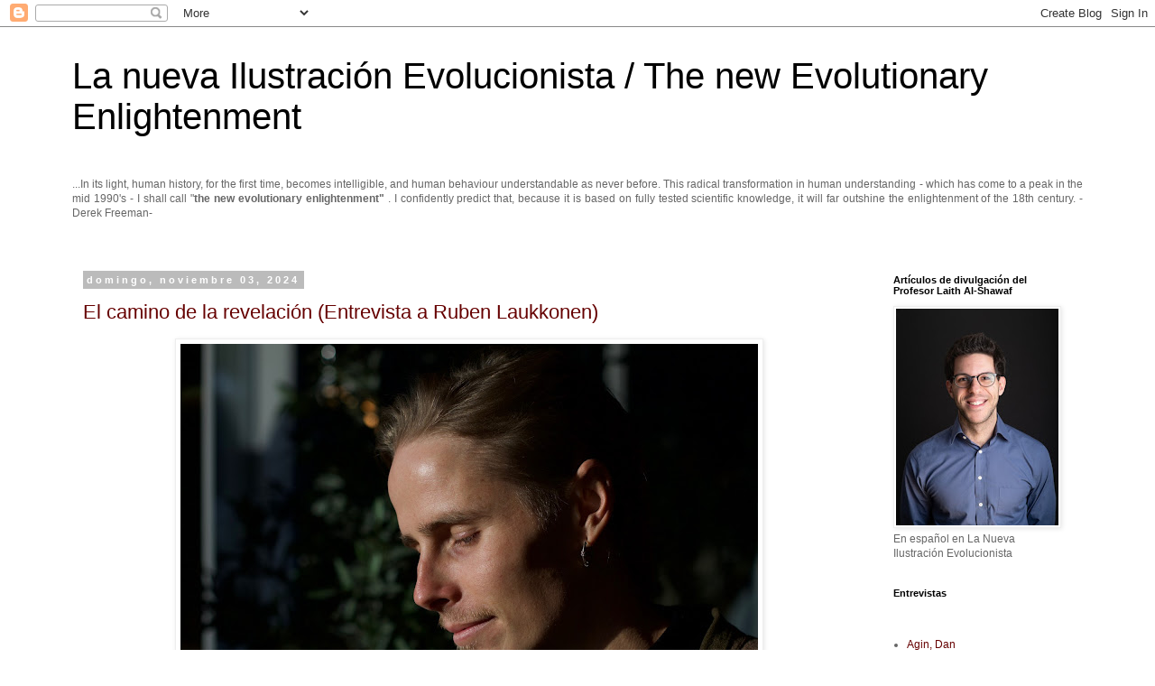

--- FILE ---
content_type: text/html; charset=UTF-8
request_url: https://ilevolucionista.blogspot.com/
body_size: 61182
content:
<!DOCTYPE html>
<html class='v2' dir='ltr' lang='es'>
<head>
<link href='https://www.blogger.com/static/v1/widgets/335934321-css_bundle_v2.css' rel='stylesheet' type='text/css'/>
<meta content='width=1100' name='viewport'/>
<meta content='text/html; charset=UTF-8' http-equiv='Content-Type'/>
<meta content='blogger' name='generator'/>
<link href='https://ilevolucionista.blogspot.com/favicon.ico' rel='icon' type='image/x-icon'/>
<link href='https://ilevolucionista.blogspot.com/' rel='canonical'/>
<link rel="alternate" type="application/atom+xml" title="La nueva Ilustración Evolucionista / The new Evolutionary Enlightenment - Atom" href="https://ilevolucionista.blogspot.com/feeds/posts/default" />
<link rel="alternate" type="application/rss+xml" title="La nueva Ilustración Evolucionista / The new Evolutionary Enlightenment - RSS" href="https://ilevolucionista.blogspot.com/feeds/posts/default?alt=rss" />
<link rel="service.post" type="application/atom+xml" title="La nueva Ilustración Evolucionista / The new Evolutionary Enlightenment - Atom" href="https://www.blogger.com/feeds/7159529/posts/default" />
<!--Can't find substitution for tag [blog.ieCssRetrofitLinks]-->
<meta content='https://ilevolucionista.blogspot.com/' property='og:url'/>
<meta content='La nueva Ilustración Evolucionista / The new Evolutionary Enlightenment' property='og:title'/>
<meta content='&lt;p align=&quot;justify&quot;&gt;...In its light, human history, for the first time, becomes intelligible, and human behaviour understandable as never before. This radical transformation in human understanding - which has come to a peak in the mid 1990&#39;s - I shall call &quot;&lt;b&gt;the new evolutionary enlightenment&quot; &lt;/b&gt;. I confidently predict that, because it is based on fully tested scientific knowledge, it will far outshine the enlightenment of the 18th century.
-Derek Freeman-&lt;/p&gt;' property='og:description'/>
<title>La nueva Ilustración Evolucionista / The new Evolutionary Enlightenment</title>
<style id='page-skin-1' type='text/css'><!--
/*
-----------------------------------------------
Blogger Template Style
Name:     Simple
Designer: Blogger
URL:      www.blogger.com
----------------------------------------------- */
/* Content
----------------------------------------------- */
body {
font: normal normal 12px 'Trebuchet MS', Trebuchet, Verdana, sans-serif;
color: #666666;
background: #ffffff none repeat scroll top left;
padding: 0 0 0 0;
}
html body .region-inner {
min-width: 0;
max-width: 100%;
width: auto;
}
h2 {
font-size: 22px;
}
a:link {
text-decoration:none;
color: #660000;
}
a:visited {
text-decoration:none;
color: #888888;
}
a:hover {
text-decoration:underline;
color: #33aaff;
}
.body-fauxcolumn-outer .fauxcolumn-inner {
background: transparent none repeat scroll top left;
_background-image: none;
}
.body-fauxcolumn-outer .cap-top {
position: absolute;
z-index: 1;
height: 400px;
width: 100%;
}
.body-fauxcolumn-outer .cap-top .cap-left {
width: 100%;
background: transparent none repeat-x scroll top left;
_background-image: none;
}
.content-outer {
-moz-box-shadow: 0 0 0 rgba(0, 0, 0, .15);
-webkit-box-shadow: 0 0 0 rgba(0, 0, 0, .15);
-goog-ms-box-shadow: 0 0 0 #333333;
box-shadow: 0 0 0 rgba(0, 0, 0, .15);
margin-bottom: 1px;
}
.content-inner {
padding: 10px 40px;
}
.content-inner {
background-color: #ffffff;
}
/* Header
----------------------------------------------- */
.header-outer {
background: transparent none repeat-x scroll 0 -400px;
_background-image: none;
}
.Header h1 {
font: normal normal 40px 'Trebuchet MS',Trebuchet,Verdana,sans-serif;
color: #000000;
text-shadow: 0 0 0 rgba(0, 0, 0, .2);
}
.Header h1 a {
color: #000000;
}
.Header .description {
font-size: 18px;
color: #000000;
}
.header-inner .Header .titlewrapper {
padding: 22px 0;
}
.header-inner .Header .descriptionwrapper {
padding: 0 0;
}
/* Tabs
----------------------------------------------- */
.tabs-inner .section:first-child {
border-top: 0 solid #dddddd;
}
.tabs-inner .section:first-child ul {
margin-top: -1px;
border-top: 1px solid #dddddd;
border-left: 1px solid #dddddd;
border-right: 1px solid #dddddd;
}
.tabs-inner .widget ul {
background: transparent none repeat-x scroll 0 -800px;
_background-image: none;
border-bottom: 1px solid #dddddd;
margin-top: 0;
margin-left: -30px;
margin-right: -30px;
}
.tabs-inner .widget li a {
display: inline-block;
padding: .6em 1em;
font: normal normal 12px 'Trebuchet MS', Trebuchet, Verdana, sans-serif;
color: #000000;
border-left: 1px solid #ffffff;
border-right: 1px solid #dddddd;
}
.tabs-inner .widget li:first-child a {
border-left: none;
}
.tabs-inner .widget li.selected a, .tabs-inner .widget li a:hover {
color: #000000;
background-color: #eeeeee;
text-decoration: none;
}
/* Columns
----------------------------------------------- */
.main-outer {
border-top: 0 solid transparent;
}
.fauxcolumn-left-outer .fauxcolumn-inner {
border-right: 1px solid transparent;
}
.fauxcolumn-right-outer .fauxcolumn-inner {
border-left: 1px solid transparent;
}
/* Headings
----------------------------------------------- */
div.widget > h2,
div.widget h2.title {
margin: 0 0 1em 0;
font: normal bold 11px 'Trebuchet MS',Trebuchet,Verdana,sans-serif;
color: #000000;
}
/* Widgets
----------------------------------------------- */
.widget .zippy {
color: #999999;
text-shadow: 2px 2px 1px rgba(0, 0, 0, .1);
}
.widget .popular-posts ul {
list-style: none;
}
/* Posts
----------------------------------------------- */
h2.date-header {
font: normal bold 11px Arial, Tahoma, Helvetica, FreeSans, sans-serif;
}
.date-header span {
background-color: #bbbbbb;
color: #ffffff;
padding: 0.4em;
letter-spacing: 3px;
margin: inherit;
}
.main-inner {
padding-top: 35px;
padding-bottom: 65px;
}
.main-inner .column-center-inner {
padding: 0 0;
}
.main-inner .column-center-inner .section {
margin: 0 1em;
}
.post {
margin: 0 0 45px 0;
}
h3.post-title, .comments h4 {
font: normal normal 22px 'Trebuchet MS',Trebuchet,Verdana,sans-serif;
margin: .75em 0 0;
}
.post-body {
font-size: 110%;
line-height: 1.4;
position: relative;
}
.post-body img, .post-body .tr-caption-container, .Profile img, .Image img,
.BlogList .item-thumbnail img {
padding: 2px;
background: #ffffff;
border: 1px solid #eeeeee;
-moz-box-shadow: 1px 1px 5px rgba(0, 0, 0, .1);
-webkit-box-shadow: 1px 1px 5px rgba(0, 0, 0, .1);
box-shadow: 1px 1px 5px rgba(0, 0, 0, .1);
}
.post-body img, .post-body .tr-caption-container {
padding: 5px;
}
.post-body .tr-caption-container {
color: #666666;
}
.post-body .tr-caption-container img {
padding: 0;
background: transparent;
border: none;
-moz-box-shadow: 0 0 0 rgba(0, 0, 0, .1);
-webkit-box-shadow: 0 0 0 rgba(0, 0, 0, .1);
box-shadow: 0 0 0 rgba(0, 0, 0, .1);
}
.post-header {
margin: 0 0 1.5em;
line-height: 1.6;
font-size: 90%;
}
.post-footer {
margin: 20px -2px 0;
padding: 5px 10px;
color: #666666;
background-color: #eeeeee;
border-bottom: 1px solid #eeeeee;
line-height: 1.6;
font-size: 90%;
}
#comments .comment-author {
padding-top: 1.5em;
border-top: 1px solid transparent;
background-position: 0 1.5em;
}
#comments .comment-author:first-child {
padding-top: 0;
border-top: none;
}
.avatar-image-container {
margin: .2em 0 0;
}
#comments .avatar-image-container img {
border: 1px solid #eeeeee;
}
/* Comments
----------------------------------------------- */
.comments .comments-content .icon.blog-author {
background-repeat: no-repeat;
background-image: url([data-uri]);
}
.comments .comments-content .loadmore a {
border-top: 1px solid #999999;
border-bottom: 1px solid #999999;
}
.comments .comment-thread.inline-thread {
background-color: #eeeeee;
}
.comments .continue {
border-top: 2px solid #999999;
}
/* Accents
---------------------------------------------- */
.section-columns td.columns-cell {
border-left: 1px solid transparent;
}
.blog-pager {
background: transparent url(//www.blogblog.com/1kt/simple/paging_dot.png) repeat-x scroll top center;
}
.blog-pager-older-link, .home-link,
.blog-pager-newer-link {
background-color: #ffffff;
padding: 5px;
}
.footer-outer {
border-top: 1px dashed #bbbbbb;
}
/* Mobile
----------------------------------------------- */
body.mobile  {
background-size: auto;
}
.mobile .body-fauxcolumn-outer {
background: transparent none repeat scroll top left;
}
.mobile .body-fauxcolumn-outer .cap-top {
background-size: 100% auto;
}
.mobile .content-outer {
-webkit-box-shadow: 0 0 3px rgba(0, 0, 0, .15);
box-shadow: 0 0 3px rgba(0, 0, 0, .15);
}
.mobile .tabs-inner .widget ul {
margin-left: 0;
margin-right: 0;
}
.mobile .post {
margin: 0;
}
.mobile .main-inner .column-center-inner .section {
margin: 0;
}
.mobile .date-header span {
padding: 0.1em 10px;
margin: 0 -10px;
}
.mobile h3.post-title {
margin: 0;
}
.mobile .blog-pager {
background: transparent none no-repeat scroll top center;
}
.mobile .footer-outer {
border-top: none;
}
.mobile .main-inner, .mobile .footer-inner {
background-color: #ffffff;
}
.mobile-index-contents {
color: #666666;
}
.mobile-link-button {
background-color: #660000;
}
.mobile-link-button a:link, .mobile-link-button a:visited {
color: #ffffff;
}
.mobile .tabs-inner .section:first-child {
border-top: none;
}
.mobile .tabs-inner .PageList .widget-content {
background-color: #eeeeee;
color: #000000;
border-top: 1px solid #dddddd;
border-bottom: 1px solid #dddddd;
}
.mobile .tabs-inner .PageList .widget-content .pagelist-arrow {
border-left: 1px solid #dddddd;
}

--></style>
<style id='template-skin-1' type='text/css'><!--
body {
min-width: 1200px;
}
.content-outer, .content-fauxcolumn-outer, .region-inner {
min-width: 1200px;
max-width: 1200px;
_width: 1200px;
}
.main-inner .columns {
padding-left: 0;
padding-right: 240px;
}
.main-inner .fauxcolumn-center-outer {
left: 0;
right: 240px;
/* IE6 does not respect left and right together */
_width: expression(this.parentNode.offsetWidth -
parseInt("0") -
parseInt("240px") + 'px');
}
.main-inner .fauxcolumn-left-outer {
width: 0;
}
.main-inner .fauxcolumn-right-outer {
width: 240px;
}
.main-inner .column-left-outer {
width: 0;
right: 100%;
margin-left: -0;
}
.main-inner .column-right-outer {
width: 240px;
margin-right: -240px;
}
#layout {
min-width: 0;
}
#layout .content-outer {
min-width: 0;
width: 800px;
}
#layout .region-inner {
min-width: 0;
width: auto;
}
body#layout div.add_widget {
padding: 8px;
}
body#layout div.add_widget a {
margin-left: 32px;
}
--></style>
<link href='https://www.blogger.com/dyn-css/authorization.css?targetBlogID=7159529&amp;zx=c28dcbc7-b1a8-43a9-85bc-5fb7b1d366b9' media='none' onload='if(media!=&#39;all&#39;)media=&#39;all&#39;' rel='stylesheet'/><noscript><link href='https://www.blogger.com/dyn-css/authorization.css?targetBlogID=7159529&amp;zx=c28dcbc7-b1a8-43a9-85bc-5fb7b1d366b9' rel='stylesheet'/></noscript>
<meta name='google-adsense-platform-account' content='ca-host-pub-1556223355139109'/>
<meta name='google-adsense-platform-domain' content='blogspot.com'/>

<!-- data-ad-client=ca-pub-5916506053249205 -->

</head>
<body class='loading variant-simplysimple'>
<div class='navbar section' id='navbar' name='Barra de navegación'><div class='widget Navbar' data-version='1' id='Navbar1'><script type="text/javascript">
    function setAttributeOnload(object, attribute, val) {
      if(window.addEventListener) {
        window.addEventListener('load',
          function(){ object[attribute] = val; }, false);
      } else {
        window.attachEvent('onload', function(){ object[attribute] = val; });
      }
    }
  </script>
<div id="navbar-iframe-container"></div>
<script type="text/javascript" src="https://apis.google.com/js/platform.js"></script>
<script type="text/javascript">
      gapi.load("gapi.iframes:gapi.iframes.style.bubble", function() {
        if (gapi.iframes && gapi.iframes.getContext) {
          gapi.iframes.getContext().openChild({
              url: 'https://www.blogger.com/navbar/7159529?origin\x3dhttps://ilevolucionista.blogspot.com',
              where: document.getElementById("navbar-iframe-container"),
              id: "navbar-iframe"
          });
        }
      });
    </script><script type="text/javascript">
(function() {
var script = document.createElement('script');
script.type = 'text/javascript';
script.src = '//pagead2.googlesyndication.com/pagead/js/google_top_exp.js';
var head = document.getElementsByTagName('head')[0];
if (head) {
head.appendChild(script);
}})();
</script>
</div></div>
<div itemscope='itemscope' itemtype='http://schema.org/Blog' style='display: none;'>
<meta content='La nueva Ilustración Evolucionista / The new Evolutionary Enlightenment' itemprop='name'/>
</div>
<div class='body-fauxcolumns'>
<div class='fauxcolumn-outer body-fauxcolumn-outer'>
<div class='cap-top'>
<div class='cap-left'></div>
<div class='cap-right'></div>
</div>
<div class='fauxborder-left'>
<div class='fauxborder-right'></div>
<div class='fauxcolumn-inner'>
</div>
</div>
<div class='cap-bottom'>
<div class='cap-left'></div>
<div class='cap-right'></div>
</div>
</div>
</div>
<div class='content'>
<div class='content-fauxcolumns'>
<div class='fauxcolumn-outer content-fauxcolumn-outer'>
<div class='cap-top'>
<div class='cap-left'></div>
<div class='cap-right'></div>
</div>
<div class='fauxborder-left'>
<div class='fauxborder-right'></div>
<div class='fauxcolumn-inner'>
</div>
</div>
<div class='cap-bottom'>
<div class='cap-left'></div>
<div class='cap-right'></div>
</div>
</div>
</div>
<div class='content-outer'>
<div class='content-cap-top cap-top'>
<div class='cap-left'></div>
<div class='cap-right'></div>
</div>
<div class='fauxborder-left content-fauxborder-left'>
<div class='fauxborder-right content-fauxborder-right'></div>
<div class='content-inner'>
<header>
<div class='header-outer'>
<div class='header-cap-top cap-top'>
<div class='cap-left'></div>
<div class='cap-right'></div>
</div>
<div class='fauxborder-left header-fauxborder-left'>
<div class='fauxborder-right header-fauxborder-right'></div>
<div class='region-inner header-inner'>
<div class='header section' id='header' name='Cabecera'><div class='widget Header' data-version='1' id='Header1'>
<div id='header-inner'>
<div class='titlewrapper'>
<h1 class='title'>
La nueva Ilustración Evolucionista / The new Evolutionary Enlightenment
</h1>
</div>
<div class='descriptionwrapper'>
<p class='description'><span><p align="justify">...In its light, human history, for the first time, becomes intelligible, and human behaviour understandable as never before. This radical transformation in human understanding - which has come to a peak in the mid 1990's - I shall call "<b>the new evolutionary enlightenment" </b>. I confidently predict that, because it is based on fully tested scientific knowledge, it will far outshine the enlightenment of the 18th century.
-Derek Freeman-</p></span></p>
</div>
</div>
</div></div>
</div>
</div>
<div class='header-cap-bottom cap-bottom'>
<div class='cap-left'></div>
<div class='cap-right'></div>
</div>
</div>
</header>
<div class='tabs-outer'>
<div class='tabs-cap-top cap-top'>
<div class='cap-left'></div>
<div class='cap-right'></div>
</div>
<div class='fauxborder-left tabs-fauxborder-left'>
<div class='fauxborder-right tabs-fauxborder-right'></div>
<div class='region-inner tabs-inner'>
<div class='tabs no-items section' id='crosscol' name='Multicolumnas'></div>
<div class='tabs no-items section' id='crosscol-overflow' name='Cross-Column 2'></div>
</div>
</div>
<div class='tabs-cap-bottom cap-bottom'>
<div class='cap-left'></div>
<div class='cap-right'></div>
</div>
</div>
<div class='main-outer'>
<div class='main-cap-top cap-top'>
<div class='cap-left'></div>
<div class='cap-right'></div>
</div>
<div class='fauxborder-left main-fauxborder-left'>
<div class='fauxborder-right main-fauxborder-right'></div>
<div class='region-inner main-inner'>
<div class='columns fauxcolumns'>
<div class='fauxcolumn-outer fauxcolumn-center-outer'>
<div class='cap-top'>
<div class='cap-left'></div>
<div class='cap-right'></div>
</div>
<div class='fauxborder-left'>
<div class='fauxborder-right'></div>
<div class='fauxcolumn-inner'>
</div>
</div>
<div class='cap-bottom'>
<div class='cap-left'></div>
<div class='cap-right'></div>
</div>
</div>
<div class='fauxcolumn-outer fauxcolumn-left-outer'>
<div class='cap-top'>
<div class='cap-left'></div>
<div class='cap-right'></div>
</div>
<div class='fauxborder-left'>
<div class='fauxborder-right'></div>
<div class='fauxcolumn-inner'>
</div>
</div>
<div class='cap-bottom'>
<div class='cap-left'></div>
<div class='cap-right'></div>
</div>
</div>
<div class='fauxcolumn-outer fauxcolumn-right-outer'>
<div class='cap-top'>
<div class='cap-left'></div>
<div class='cap-right'></div>
</div>
<div class='fauxborder-left'>
<div class='fauxborder-right'></div>
<div class='fauxcolumn-inner'>
</div>
</div>
<div class='cap-bottom'>
<div class='cap-left'></div>
<div class='cap-right'></div>
</div>
</div>
<!-- corrects IE6 width calculation -->
<div class='columns-inner'>
<div class='column-center-outer'>
<div class='column-center-inner'>
<div class='main section' id='main' name='Principal'><div class='widget Blog' data-version='1' id='Blog1'>
<div class='blog-posts hfeed'>

          <div class="date-outer">
        
<h2 class='date-header'><span>domingo, noviembre 03, 2024</span></h2>

          <div class="date-posts">
        
<div class='post-outer'>
<div class='post hentry uncustomized-post-template' itemprop='blogPost' itemscope='itemscope' itemtype='http://schema.org/BlogPosting'>
<meta content='https://blogger.googleusercontent.com/img/b/R29vZ2xl/AVvXsEiw-pjEl4Z-BOe5gzr8pVZGEgRzdfRM50NT_6m0u6FF0jeJQTEgrsgMT8abfqGbZd1z4ReDwfNhD0UpGxTGyvZ0IRvqY_H_zbC1nlNLAypV-CuEJQB8r6v-7B3DUscA5nOkmxB3IVbUWFroxfNJG9BAYRR8u8TSHUMNqDCGJIBMOCeTzUFIBw/w640-h640/cropped-img_9790.jpg' itemprop='image_url'/>
<meta content='7159529' itemprop='blogId'/>
<meta content='5087958815263446308' itemprop='postId'/>
<a name='5087958815263446308'></a>
<h3 class='post-title entry-title' itemprop='name'>
<a href='https://ilevolucionista.blogspot.com/2024/11/el-camino-de-la-revelacion-entrevista.html'>El camino de la revelación (Entrevista a Ruben Laukkonen)</a>
</h3>
<div class='post-header'>
<div class='post-header-line-1'></div>
</div>
<div class='post-body entry-content' id='post-body-5087958815263446308' itemprop='description articleBody'>
<table align="center" cellpadding="0" cellspacing="0" class="tr-caption-container" style="margin-left: auto; margin-right: auto;"><tbody><tr><td style="text-align: center;"><a href="https://blogger.googleusercontent.com/img/b/R29vZ2xl/AVvXsEiw-pjEl4Z-BOe5gzr8pVZGEgRzdfRM50NT_6m0u6FF0jeJQTEgrsgMT8abfqGbZd1z4ReDwfNhD0UpGxTGyvZ0IRvqY_H_zbC1nlNLAypV-CuEJQB8r6v-7B3DUscA5nOkmxB3IVbUWFroxfNJG9BAYRR8u8TSHUMNqDCGJIBMOCeTzUFIBw/s3855/cropped-img_9790.jpg" style="margin-left: auto; margin-right: auto;"><img border="0" data-original-height="3855" data-original-width="3855" height="640" src="https://blogger.googleusercontent.com/img/b/R29vZ2xl/AVvXsEiw-pjEl4Z-BOe5gzr8pVZGEgRzdfRM50NT_6m0u6FF0jeJQTEgrsgMT8abfqGbZd1z4ReDwfNhD0UpGxTGyvZ0IRvqY_H_zbC1nlNLAypV-CuEJQB8r6v-7B3DUscA5nOkmxB3IVbUWFroxfNJG9BAYRR8u8TSHUMNqDCGJIBMOCeTzUFIBw/w640-h640/cropped-img_9790.jpg" width="640" /></a></td></tr><tr><td class="tr-caption" style="text-align: center;"><b><span style="font-size: medium;">Ruben Laukkonen</span></b></td></tr></tbody></table><p><br /></p><div style="text-align: justify;">En inglés el término <i>insight</i> denomina varias percepciones internas, sensaciones intraducibles las más de las veces al lenguaje corriente, pero que de alguna forman dan término a un largo y tortuoso curso de pensamientos conscientes y procesamientos neuronales inconscientes que emergen repentina e intensamente como una <i>revelación</i>, una revelación que pone en orden el caos previo, que otorga coherencia y conecta cosas aparentemente inconexas poco antes...que da sentido a un galimatías...e incluso al final ese término permite acuñar un <i>término</i> lingüístico, verbalizar a grandes trazas el esqueleto de lo revelado. El <i>insight</i> es la forma en la que verbalizaríamos esa palabra que tendríamos "en la punta de la lengua" pero a un nivel metalingüístico. Del magma primordial borboteante de nuestros procesos mentales brota el sentido. &#161;Ajá! nos decimos, &#161;Eureka! dirían Arquímedes, Kekulé o Einstein. Sobre esta inspiración  que colapsa como una onda en partícula al ser observada, pasando de intuición difusa a pensamiento o sensación claros y distintos, nuestro ilustre invitado de hoy, Ruben Laukkonen, <a href="https://rubenlaukkonen.com/">conferenciante y Profesor Adjunto en la Southern Cross University, Goldcoast, de Australia</a>, <a href="https://scholar.google.com/citations?user=SO-Oe1oAAAAJ&amp;hl=en">ha investigado</a> meditadamente.&nbsp;</div><p></p><p style="text-align: justify;">&#161;Claro, era eso! dicen algunos tras un viaje con un enteógeno...pero también tras larga meditación o un momento de éxtasis místico en situaciones de máxima activación mental salientes de un silenciamiento de corrientes superficiales de pensamiento y emoción.</p><p style="text-align: justify;">Conocedor del trabajo del Profesor Laukkonen, Antonio José Osuna Mascaró -Doctor por la Universidad de Granada en Biología, en la rama de Paleontología y Biología Evolucionista y actualmente investigando Etología del uso de herramientas en el Laboratorio Goffin en Viena etc, etc, etc-Tay para sus amigos y Biotay o @Biotay para darse a conocer junto a sus más íntimas pasiones e intereses coadyuvantes, en las redes sociales- tuvo con el sabio de Raukkonen (sabio en un sentido amplio pues además de neurocientífico es practicante de disciplinas diversas de meditación) una intercambio más parecido a una conversación que a una entrevista.&nbsp;</p><p style="text-align: justify;">Se abordó de un modo distendido la cuestión central de la consciencia, y de modo distinto a como lo hemos abordado en nuestra anterior entrevista a Giorgio Vallortigara - con un enfoque, digamos, que iría <i>desde dentro hacia afuera</i>.&nbsp;</p><p style="text-align: justify;">Todo lo relativo a la mente adiestrada o no que es elevada química o por algún otro medio a una misteriosa forma de revelación, de "insight", no escapa a la indagación de estas dos mentes conscientes pensantes que se comunican mediante la rudimentaria,pero práctica a muchos efectos, caja de herramientas del lenguaje simbólico humano.</p><p style="text-align: justify;">Como espectador, les dejo con ellos.</p><p style="text-align: justify;"><u><b><span style="color: red; font-size: medium;">En inglés:</span></b></u></p><p style="text-align: justify;"><b>1.-The mind has the particularity of being as close as possible to our daily experiences, but unfortunately it is also often quite far away from daily conversations. This ends up resulting in us generally not having a common language when discussing these topics. It is usual to find that discussions about the nature of consciousness are conducted by interlocutors who do not even handle common definitions of consciousness, and thereby it is very difficult to make progress. Before starting with the questions, we would like to establish a common ground, so that both the reader and ourselves can see the world from your perspective. So we would like to ask you first, from the perspective provided by your knowledge: What is the mind, what is consciousness?</b></p><p style="text-align: justify;">To be completely honest with you, mind and consciousness are just concepts. That&#8217;s all. And I don&#8217;t think this is a cop-out. We need to start with the recognition of basic ineffability when talking about what anything is fundamentally.&nbsp;</p><p style="text-align: justify;">Then we can ask the question: What do those words possibly point to? Then I would say that, from my perspective, mind and consciousness both point to experience. And experience is just another word!</p><p style="text-align: justify;">So we might as well say that mind, consciousness, and experience (MCE), are all synonyms for that which is and that which we can know &#8220;directly&#8221;.&nbsp;</p><p style="text-align: justify;">Everything we know &#8220;indirectly&#8221; is of course also within MCE. Albeit that it involves another layer of inference across bodies and brains.&nbsp;</p><p style="text-align: justify;"><b>2.-You may agree with us that we live in very strange times, for many reasons. As a western society, we have begun to move away from traditions that were once part of our daily lives, and which, without knowing exactly why, seemed to feel good to us. Here in Spain we are learning to appreciate the Mediterranean diet, which, like other traditional diets, is the result of many generations. Dropping religion (probably for good reasons) has led us to stop praying, and praying was probably the way in which, generation after generation, we had learned to meditate. Now we live in a world where traditions do not drag us to eat well or to meditate without knowing very well why we do it, we have the option to get there by rational means, and that is difficult, but also fantastic. How would you define meditation? Why is it important to meditate?</b></p><p style="text-align: justify;">What an interesting forward to the question. I agree with you that these days we feel we need to always know &#8220;why&#8221; we do things. Like everything, this casts a certain shadow, even if it may be for the best overall.</p><p style="text-align: justify;">I find this question very difficult. In some ways more difficult than the previous one. At the beginning stages meditation is easy to define and at later stages it is nearly impossible. Ultimately, to define later stages would be to point directly at the true nature of mind with words, which is of course impossible.</p><p style="text-align: justify;">But if I had to define it, I would say something like: the art of knowing the mind. Which would also mean that it is the art of self-awareness. Which also means that it is ultimately paradoxical.Just like a mirror can&#8217;t reflect itself or a scissor cut itself, the observer ultimately cannot observe itself. But it is worth trying!&nbsp;</p><p style="text-align: justify;">It&#8217;s important to meditate if we have suffering and we want to overcome that suffering.&nbsp;</p><p style="text-align: justify;"><b>3.-With some exceptions, the scientific community has long been reluctant to study the mind from the subject's perspective. Fortunately, we now seem to be living in a revolutionary era in which science has lost its fear of the subjective. We know that you, as a neuroscientist, not only study meditation, but you have also been practicing it daily for years. What does neuroscience teach us about meditation? What are the different forms of meditation and how do they differ according to neuroscience?</b></p><p style="text-align: justify;">That is right. Within recorded history and since the beginning of psychological inquiry we see a tension between reason and experience. This tension flips back and forth throughout the generations. In one generation the pendulum swings towards the empirical-rational and the next generation swings towards introspection-experience. It&#8217;s hopeful that we&#8217;re perhaps finally finding some balance.</p><p style="text-align: justify;">Neuroscience can offer a lot to meditation&#8230; potentially. In reality, the contributions are modest and slow. We learn about the neural correlates of meditation and we get a bit better at understanding how it affects us biologically. But the hope is that one day cognitive neuroscience reveals how meditation works sufficiently to improve how we meditate. We&#8217;re not quite there yet.</p><p style="text-align: justify;">There are thousands of meditation techniques. To try to simplify these many techniques scientists have come up with various umbrella terms, such as focused attention, open monitoring, and non-dual. Another way of parsing them is through the categories of &#8216;deconstructive&#8217; and &#8216;constructive&#8217; practices. The deconstructive meditations bring one deeper in the here and now and release the tendency of identification, reification, and fabrication. The constructive practices re-create the mind in more wholesome ways: Loving kindness, compassion, tantra, and so on.&nbsp;</p><p style="text-align: justify;"><b>4.-There are already many studies that point to the benefits of meditation in making our lives better, from inhibiting addictive behaviors to regulating sleep. Sadly, there are also many studies indicating that adults find it uncomfortable, even unpleasant, to be forced to be alone with themselves. A few minutes without distractions is torture for adults who, on the other hand, consume anxiolytics and sleeping pills in very worrying quantities (Spain is, in fact, the main consumer of anxiolytics in the world). Do you think that educating the population about meditation can help? How would you recommend the reader to start this practice?</b></p><p style="text-align: justify;">I do believe it can help. But these are complex problems. I think almost everyone has the capacity to meditate and given the ideal practice they would improve, but it is very tricky to teach good meditation, and right now there are not enough good teachers in the world. People also need feedback. Apps are helpful, but they may not be enough.</p><p style="text-align: justify;">As for recommendations, if at all possible, find an experienced teacher that you can talk to about your practice every now and then. Ideally more than one. A good teacher is one that you feel deep down that you can trust. If that&#8217;s not possible, find a good book. And if that&#8217;s not possible, then three simple things are available to all: Breathing, feeling, and enquiring. Someone at the beginning had to find out for themselves what others did not know. Therefore, it is possible for you as well.</p><p style="text-align: justify;"><b>5.-It seems that one of the casualties of the modern world is the ability to be creative. The oversaturation of information, a poor culture of the need for sleep, and the difficulties we have to disconnect, push us away from those moments in which the mind, devoid of heavy baggage, moves fluidly and achieves not only well-being, but also creativity. In ancient Greece it was said that the muses whispered ideas to people, only sometimes, but on occasions, even if you didn't ask them to. Creative ideas could strike you as if from nowhere, but when they came to you, you could do nothing but obey. How is it possible for the mind to surprise us with creative ideas that seem to come from nowhere? What is this mysterious phenomenon of abrupt creativity that we call insight?&nbsp;</b></p><p style="text-align: justify;">I love this question and I mostly agree with your sentiment. In my own experience, creative insight is an expression of a certain kind of mind that is open and energized. Such a mind can come about through both wellbeing and suffering.</p><p style="text-align: justify;">Creative ideas come from nowhere just like everything does, if we look closely. Thoughts come from nowhere. Our present moment experiences comes from nowhere. So it is no surprise that surprising ideas also seem to come from nowhere! The reason they are more obviously strange is because of the intensity and power with which creative insights can emerge. You can notice that some ideas don&#8217;t feel like much at all, and we forget them as quickly as we have them. Other ideas consume us totally, they make us write books or they make us go mad, or go to church, or go to war.</p><p style="text-align: justify;">Insight is therefore a new perspective or idea that is accompanied by astrong feeling&#8212;a powerful phenomenology. We have argued in our papers that the feeling of insight represents a kind of heuristic. That is, the feeling maps onto how much we believe a new idea given what we know, so we use the feeling to help us guide which ideas appearing in consciousness are worth paying attention to&#8212;worth selecting. A new idea that doesn&#8217;t resonate with our knowledge is discarded, it doesn&#8217;t feel right. A new idea that reduces our uncertainty, that seems reliable in light of our past experience&#8230; that&#8217;s what rings true.</p><p style="text-align: justify;"><b>6.-Although insight has been a mystery, and the subject of much scientific debate (especially in the field of animal cognition), science has made it clear in recent years that it is a real phenomenon. There are so many cases of eureka moments in history (from Newton's famous apple to Archimedes' bathtub) that it is perhaps fair to attribute to insight the enormous weight that seems to correspond to it in the development of humanity. But these eureka moments do not come alone, science describes insight as a process consisting of multiple phases (we must study a problem, get stuck by not finding the solution, rest for an indefinite time, and then perhaps we will be assaulted by the solution). Hermann von Helmholtz referred to insight as the "happy idea", and one of the most recognizable characteristics (although not always present) is the feeling of well-being that accompanies it. You have studied not only the insight itself, but this "aha" feeling, you have even learned to manipulate the mind with it! We would like you to tell us more about this - why does this pleasurable "aha?" moment occur, and what can we learn about the mind by manipulating it?</b></p><p style="text-align: justify;">This follows on nicely from the previous question. The Aha! moment, if we are correct, is a shortcut the mind uses to act quickly. If you imagine yourself running away from a lion, it&#8217;s obvious you don&#8217;t have enough time to run a cost benefit analysis for every idea that appears in your mind (let alone a scientific experiment). You would quickly get eaten. Hence, we need some faster way to decide which ideas to choose. We have argues that the feeling of Aha! plays the role of giving you an intuitive sense about whether you can trust a new idea, so that you can decide efficiently and get away from the lion; or conduct a scientific experiment later. At a physiological level, it reduces uncertainty and gives you the dopamine hit you need to have the confidence to draw a line in the sand and say:This idea is good enough.</p><p style="text-align: justify;">We&#8217;ve learned a lot by manipulating feelings of insight. If we&#8217;re right about our theory, then we should be able to artificially elicit Aha! moments and make people believe things that are not true. We have done exactly that in many experiments. We can even shift people&#8217;s worldviews around by eliciting little Aha! moments at the same time as we present them with worldviews (e.g., &#8220;free will is an illusion&#8221;). This illustrates that the feeling of Aha! is indeed somehow being used by the mind to draw inferences about what is true. In my PhD thesis many years ago I called it: The phenomenology of truth.&nbsp;</p><p style="text-align: justify;"><b>7.-The recent (and growing) scientific interest in subjectivity is not just confined to meditation, but also to other altered states of consciousness, from sleep to psychedelic states. While we have described today's world as "strange times" before, we don't want to sound pessimistic, the opportunities and access to information we have now are fabulous. Not just the scientific community, anyone now has access to a wealth of invaluable information about how the mind works. Some believe that we may be on the verge of a revolution that willallow us to treat mental disorders in a revolutionary way, and to live better lives in general. How do you see this change? What role do you think meditation has? What role do you think psychedelics have? Do you think meditation is a necessary first step for psychedelics to fulfill that desired role?</b></p><p style="text-align: justify;">I think I need to write a book to answer this one! I&#8217;m mostly optimistic about all the developments around psychedelics and meditation. But, everything casts a shadow. In an upcoming paper we are arguing that the power of psychedelics might be driven by their capacity to elicit insights. And these insights are not always accurate. In some ways, I&#8217;m in favour of a gradual and sustainable revolution. One that allows society to integrate meditation and psychedelics safely into its treatment protocols. Too much psychedelics is not good. Too much or too intense meditation at the wrong time can be a problem.&nbsp;</p><p style="text-align: justify;">I think the tools of meditation can be incredibly useful for psychedelic therapy, and there&#8217;s already some evidence in that direction. But I can also imagine the subtle habits of &#8216;mind control&#8217; that can come along with some forms and stages of meditation could be problematic to the natural unfolding of a psychedelic experience that may be supported more by surrender than a top-down process. In other words, psychedelics naturally create an openness to novel perspectives and insights. This could be foreseeably hampered by a strong meditation practice that gets in the way of the &#8220;mind melting&#8221; that gives rise to &#8220;mind manifesting&#8221;.&nbsp;</p><p style="text-align: justify;">On the other hand, if meditation is the art of knowing the mind and psychedelics are mind revealing, then having psychedelics reveal what is hidden and using meditation to observe unconditionally that new content could prove deeply fruitful in developing insight and perhaps even wisdom.</p><p style="text-align: justify;"><b>8.- Finally, a personal question. As a good neuroscientist who breaks with the profile that television has sold us of science, we know that you not only meditate daily, you have also dedicated a large part of your life to contact martial arts (the writer of these lines as well). Painful and sometimes disabling injuries contrast with wonderful states of flow that should probably be similarly classified as altered states of consciousness. What have you learned about the mind through fighting?&nbsp;</b></p><p style="text-align: justify;">We suspect you won't want to tell us about your secret book, but we'dlove to get a hint.&nbsp;</p><p style="text-align: justify;">Fighting is an extraordinary experience. It&#8217;s psychedelic, in a way. Most of what I&#8217;ve learned through competitive Muay Thai is how the mind works at primitive levels, which are very hard to describe. We have certain biological impulses that can be totally debilitating to our intelligence and other impulses that can energize us to extents most people don&#8217;t know are possible (namely, our fight or flight systems).&nbsp;</p><p style="text-align: justify;">I guess fighting has revealed to me just how tenuous the mind is. In that sense it&#8217;s similar to psychedelics because it reveals just how our apparent control, our beliefs, and our expectations, can crumble in the face of reality: Be it the new reality engendered by a molecule or the fists of a strong opponent.&nbsp;</p><p style="text-align: justify;">There is of course a meditative aspect to martial arts. I&#8217;m convinced there is no faster way to get out of our thoughts than sparing or fighting. If meditation is a progression of releasing abstract fabrications of the mind, then the first step is most efficiently taken through martial arts (or possibly dancing). The next steps require some stillness and more inaction, but that first step of entering flow and focus comes as a natural impulse to protecting one&#8217;s body.Making the body primary is the first step in moving from our narratives and stories to our felt sense of the now.&nbsp;</p><p style="text-align: justify;">Not too much to say about the book at this stage. All I can say is, it will be deeply honest, somewhere between experience, science, and poetic knowing, where words and ideas roam free and hopefully give rise to freedom. I will occasionally share some progress on the book if you want to sign up on my website:</p><p style="text-align: justify;">&nbsp;https://rubenlaukkonen.com</p><p style="text-align: justify;">Thank you for the thoughtful questions and all your work, this was fun!</p><table cellpadding="0" cellspacing="0" class="tr-caption-container" style="margin-left: auto; margin-right: auto; text-align: justify;"><tbody><tr><td style="text-align: center;"><a href="https://blogger.googleusercontent.com/img/b/R29vZ2xl/AVvXsEgY4SotEkUpSCWkaPFkRteZIIpQeTrv9_Xv8Itl7CBH6TsO7O5KNySKJt_iPnbm0eMbk89QLA7wToXRIaO-vGLSOVHvIyS2dm0O5mkBdKEBXwgIUBqXfsKTOY2QDv7K7soTKB2WpibxfrEEviseKcJk__4kXrK_d6isdhIIq7ftj9JuTbHfRw/s493/1-s2.0-S014976342100261X-gr1.jpg" style="margin-left: auto; margin-right: auto;"><img border="0" data-original-height="426" data-original-width="493" height="554" src="https://blogger.googleusercontent.com/img/b/R29vZ2xl/AVvXsEgY4SotEkUpSCWkaPFkRteZIIpQeTrv9_Xv8Itl7CBH6TsO7O5KNySKJt_iPnbm0eMbk89QLA7wToXRIaO-vGLSOVHvIyS2dm0O5mkBdKEBXwgIUBqXfsKTOY2QDv7K7soTKB2WpibxfrEEviseKcJk__4kXrK_d6isdhIIq7ftj9JuTbHfRw/w640-h554/1-s2.0-S014976342100261X-gr1.jpg" width="640" /></a></td></tr><tr><td class="tr-caption" style="text-align: justify;"><i>Como versión heurística de nuestro modelo, sugerimos que la meditación refrena la tendencia habitual de la mente a abstraerse del aquí y ahora hasta que cesan todas las distinciones fenomenológicas. Metafóricamente, sugerimos que la meditación poda el árbol contrafactual.</i></td></tr></tbody></table><div style="text-align: justify;"><br /></div><p style="text-align: justify;"><br /></p><p style="text-align: justify;"><b><span style="color: red; font-size: medium;"><u>En español:</u></span></b></p><p style="text-align: justify;"><br /></p><p style="text-align: justify;"><b>1.-La mente tiene la particularidad de ser lo más inmediatamente vivenciado de nuestras experiencias cotidianas, pero por desgracia también suele estar bastante alejada del foco del debate diario. Esto provoca que, por lo general, no tengamos un lenguaje común a la hora de hablar sobre este tema. Es habitual encontrarse con discusiones sobre la naturaleza de la consciencia llevadas a cabo por interlocutores que ni siquiera manejan las mismas definiciones de la propia consciencia, lo que hace muy difícil que se avance. Antes de empezar con las preguntas, nos gustaría establecer un terreno común, para que tanto el lector como nosotros podamos interpretar el mundo desde tu perspectiva. Así que lo que primero nos gustaría preguntarte, desde la perspectiva que nos proporcionan tus conocimientos, sería: &#191;Qué es la mente, qué es la consciencia?</b></p><p style="text-align: justify;">Para serte completamente sincero: la mente y la consciencia son sólo conceptos. Eso es todo. Aunque no creo que esto sea una buena excusa. Debemos empezar por reconocer la inefabilidad básica cuando hablamos de lo que algo es en sus fundamentos.&nbsp;</p><p style="text-align: justify;">A partir de eso podríamos plantearnos la pregunta: &#191;Hacia dónde pueden apuntar esos términos? Y yo diría que, desde mi punto de vista, tanto la mente como la consciencia apuntan a la experiencia. Y, si, experiencia no es más que otra palabra.</p><p style="text-align: justify;">Así que también podríamos decir que la mente, la consciencia y la experiencia (MCE) son sinónimos de aquello que es y que podemos conocer "directamente".&nbsp;</p><p style="text-align: justify;">Por supuesto, todo lo que conocemos "indirectamente" también forma parte de la MCE. Aunque implicaría otra capa de inferencia a través de los cuerpos y los cerebros.&nbsp;</p><p style="text-align: justify;"><b>2.- Estarás de acuerdo con nosotros en que vivimos tiempos muy extraños, por muchas razones. Como sociedad occidental, hemos empezado a alejarnos de tradiciones que antes formaban parte de nuestra vida cotidiana y que, sin saber muy bien por qué, parecían sentarnos bien. Aquí en España estamos aprendiendo a apreciar la dieta mediterránea, que, como otras dietas tradicionales, es el resultado de muchas generaciones. El abandono de la religión (probablemente por buenas razones) nos ha llevado a dejar de rezar, y rezar era probablemente la forma en la que, generación tras generación, habíamos aprendido a meditar. Ahora vivimos en un mundo en el que las tradiciones no nos arrastran a comer bien o a meditar sin saber muy bien por qué, y tenemos la opción de llegar a ello por medios racionales, lo cual es difícil, pero también fantástico. &#191;Cómo definirías la meditación? &#191;Por qué es importante meditar?</b></p><p style="text-align: justify;">Qué interesante lo que se sigue de esta pregunta. Estamos de acuerdo en que hoy en día sentimos la necesidad de saber siempre "por qué" hacemos las cosas. Como todo, esto proyecta una cierta sombra, pese a que en general pueda ser positivo.</p><p style="text-align: justify;">Esta pregunta se me antoja muy difícil. En cierto sentido, más difícil que la anterior. En principio, la meditación es algo fácil de definir pero, más adelante, resulta casi imposible. En última instancia, definir las etapas sucesivas nos conduciría a apuntar directamente a la verdadera naturaleza de la mente con palabras, lo cual, por supuesto, es imposible.</p><p style="text-align: justify;">Pero si tuviera que definir la meditación, lo haría diciendo algo así como: es el arte de conocer la mente. Lo que también implicaría que sería el arte de la autoconsciencia. Igual que un espejo no puede reflejarse a sí mismo o una tijera cortarse a sí misma, el observador no puede observarse a sí mismo. No obstante  merece la pena intentarlo.&nbsp;</p><p style="text-align: justify;">Es importante meditar cuando sufrimos y queremos superar el sufrimiento.&nbsp;</p><p style="text-align: justify;"><b>3.-Salvo algunas excepciones, la comunidad científica se ha resistido durante mucho tiempo a estudiar la mente desde la perspectiva del sujeto. Afortunadamente, ahora parece que vivimos en una era revolucionaria en la que la ciencia parece haber perdido ya el miedo a lo subjetivo. Sabemos que usted, como neurocientífico, no sólo estudia la meditación, sino que además la practica a diario desde hace años &#191;Qué nos enseña la neurociencia sobre la meditación? &#191;Cuáles son las distintas formas de meditación y en qué se diferencian según la neurociencia?</b></p><p style="text-align: justify;">Cierto. A lo largo de la historia y desde el comienzo de la investigación en psicología hemos observado una tensión entre la razón y la experiencia. Esta tensión va y viene a lo largo de las generaciones. En una generación el péndulo oscila hacia lo empírico-racional y en la siguiente hacia la introspección-experiencial. Es esperanzador que quizás estemos por fin encontrando un cierto equilibrio.</p><p style="text-align: justify;">La neurociencia puede aportar mucho a la meditación... potencialmente. En realidad, las aportaciones son modestas y lentas. Aprendemos sobre los correlatos neuronales de la meditación y mejoramos un poco en la comprensión de cómo nos afecta biológicamente. Pero la esperanza está en que un día la neurociencia cognitiva revele cómo funciona la meditación lo suficiente como para mejorar nuestra forma de meditar. Aún no hemos llegado a ese punto.</p><p style="text-align: justify;">Existen miles de técnicas de meditación. Para tratar de simplificarlas, los científicos han acuñado varios términos generales, como atención focalizada, monitorización abierta y no dual. Otra forma de analizarlas es a través de las categorías de prácticas "deconstructivas" y "constructivas". Las meditaciones deconstructivas nos llevan más profundamente al aquí y ahora y nos liberan de la tendencia a la identificación, la cosificación y la fabulación. Las prácticas constructivas recrean la mente de formas más sanas: Bondad amorosa, compasión, tantra, etc.&nbsp;</p><p style="text-align: justify;"><b>4.-Ya hay muchos estudios que señalan los beneficios de la meditación para mejorar nuestras vidas, desde su poder para inhibir conductas adictivas hasta pada regular el sueño. Lamentablemente, también hay muchos estudios que indican que a los adultos les resulta incómodo, incluso desagradable, verse obligados a estar a solas consigo mismos. Unos minutos sin distracciones son una tortura para los adultos que, por otra parte, consumen ansiolíticos y somníferos en cantidades muy preocupantes (España es, de hecho, el principal consumidor de ansiolíticos del mundo). &#191;Cree que educar a la población en la meditación puede ayudar a combatir este desasosiego? &#191;Cómo recomendaría al lector que se iniciase en esta práctica?</b></p><p style="text-align: justify;">Creo que puede ayudar. Pero se trata de problemas complejos. Según mi parecer casi todo el mundo tiene la capacidad de meditar y, con la práctica ideal, mejorar, pero es muy difícil enseñar una buena meditación, y ahora mismo no hay suficientes buenos maestros en el mundo. Y la gente también necesita retroalimentación. Las aplicaciones móviles son útiles, pero probablemente no sean suficiente.</p><p style="text-align: justify;">En cuanto a mis recomendaciones serían que en la medida de lo posible busquen a maestros experimentados con los que puedas hablar de tu práctica de vez en cuando. Lo ideal sería más de uno. Un buen maestro es aquel en el que sientes en el fondo de ti que puedes confiar. Y si no es posible, busca un buen libro. Y si eso tampoco es posible, hay tres cosas bastante sencillas al alcance de todos: respirar, sentir e indagar. Alguien tuvo al principio que averiguar por sí mismo lo que otros no sabían. De modo que lo mismo también es posible para todos y cada uno de nosotros.</p><p style="text-align: justify;"><b>5.-Parece que una de las cosas perjudicadas por el mundo moderno es nuestra capacidad de ser creativos. La sobresaturación de información, un escaso conocimiento de la necesidad del sueño y de las dificultades que tenemos para desconectar, nos alejan de esos momentos en los que la mente, desprovista de pesadas cargas, se mueve con fluidez y alcanza no sólo el bienestar, sino también la creatividad. En la antigua Grecia se decía que las musas susurraban ideas a la gente, sólo a veces, pero en ocasiones, aunque no se lo pidieras.&nbsp;</b></p><p style="text-align: justify;">Las ideas creativas podían surgir como de la nada, pero cuando te llegaban, no podías hacer otra cosa que obedecer su dictado. &#191;Cómo es posible que la mente nos sorprenda con ideas creativas que parecen surgir de la nada? &#191;En qué consiste ese misterioso fenómeno de creatividad abrupta al que llamamos revelación?&nbsp;</p><p style="text-align: justify;">Me encanta esta pregunta y estoy muy de acuerdo con tu opinión. En mi propia experiencia, la revelación creativa es una expresión de un cierto tipo de estado mental abierto y lleno de energía. Un estado de la mente así puede emerger tanto del bienestar como del sufrimiento.</p><p style="text-align: justify;">Las ideas creativas surgen de la nada, como todo, si nos fijamos bien. Los pensamientos no vienen de ninguna parte. Nuestras experiencias del momento presente no vienen de ninguna parte. Así que no es de extrañar que las ideas sorprendentes también parezcan surgir de la nada. La razón por la que son más obviamente extrañas es la intensidad y el poder con los que pueden presentarse. Podemos percatarnos de que algunas ideas no parecen gran cosa, y las olvidamos tan rápido como las tenemos. Otras ideas nos consumen totalmente, nos hacen escribir libros o pueden volvernos locos, o llevarnos a la iglesia, o a la guerra.</p><p style="text-align: justify;">Esta percepción es, por tanto, una nueva perspectiva o idea que va acompañada de un fuerte sentimiento, una poderosa fenomenología. En nuestros artículos hemos argumentado que esta sensación de perspicacia representa una especie de heurística. Es decir, la sensación nos indica hasta qué punto creemos en una idea nueva teniendo en cuenta lo que sabemos, de modo que utilizamos la sensación para orientarnos sobre a qué ideas que se manifiestan en la consciencia merece la pena prestarles atención y seleccionarlas. Una idea nueva que no resuena con nuestro conocimiento se descarta, no nos parece correcta. Una idea nueva que reduce nuestra incertidumbre, que parece fiable a la luz de nuestra experiencia pasada... eso es lo que verdaderamente resuena.</p><p style="text-align: justify;"><b>6.-Aunque las revelaciones han sido un misterio y objeto de numerosos debates científicos (sobre todo en el campo de la cognición animal), la ciencia ha dejado claro en los últimos años que es un fenómeno real. Hay tantos casos de momentos eureka en la historia (desde la famosa manzana de Newton hasta la bañera de Arquímedes) que quizá sea justo atribuir a la revelación el enorme peso que parece corresponderle en el desarrollo de la humanidad. Pero estos momentos eureka no vienen solos, la ciencia describe la revelación como un proceso que consta de múltiples fases (debemos estudiar un problema, atascarnos al no encontrar la solución, descansar durante un tiempo indefinido, y entonces quizá nos asalte la solución). Hermann von Helmholtz se refirió a la revelación como la "idea feliz", y una de las características más reconocibles (aunque no siempre presente) es la sensación de bienestar que la acompaña. Tú has estudiado no sólo las revelaciones en sí, sino esa sensación de "ajá", &#161;incluso has aprendido a manipular la mente con ella! Nos gustaría que nos contara más sobre el particular: &#191;por qué se produce ese placentero momento de "ajá?" y qué podemos aprender sobre la mente al manipularlo?</b></p><p style="text-align: justify;">Es una buena continuación de la pregunta anterior. El momento &#161;Ajá!, si estamos en lo cierto, es un atajo que la mente utiliza para actuar con rapidez. Si te imaginas huyendo de un león, es obvio que no tienes tiempo suficiente para hacer un análisis coste-beneficio de cada idea que aparece en tu mente (por no hablar de un experimento científico). Te comerían rápidamente. De ahí que necesitemos alguna forma más rápida de decidir qué ideas elegir. Hemos argumentado que la sensación de &#161;Ajá! desempeña el papel de darnos una sensación intuitiva sobre si podemos fiarnos de una nueva idea, de modo que podamos decidir eficazmente y alejarnos, en caso del león; o realizar un experimento científico más tarde, en el del &#161;ajá! A nivel fisiológico, reduce la incertidumbre y te da el golpe de dopamina que necesitas para tener la confianza de trazar una línea en la arena y decir: Esta idea es suficientemente buena.</p><p style="text-align: justify;">Hemos aprendido mucho manipulando los sentimientos que acompañan a la perspicacia. Si nuestra teoría es correcta, deberíamos ser capaces de provocar artificialmente momentos &#161;Ajá! y hacer que la gente crea cosas que no son ciertas. Eso es exactamente lo que hemos hecho en muchos experimentos. Incluso podemos cambiar las visiones del mundo de la gente provocando pequeños momentos &#161;Ajá! al mismo tiempo que les presentamos determinadas visiones del mundo (por ejemplo, "el libre albedrío es una ilusión"). Esto demuestra que la mente utiliza de algún modo la sensación de &#161;Ajá! para hacer inferencias sobre lo que es cierto. En mi tesis doctoral de hace muchos años lo llamé La fenomenología de la verdad.</p><p style="text-align: justify;"><br /></p><p style="text-align: justify;"><b>7.-El reciente (y creciente) interés científico por la subjetividad no se limita a la meditación, sino también a otros estados alterados de conciencia, desde el sueño hasta los estados psicodélicos. Aunque antes hemos descrito el mundo actual como "tiempos extraños", no queremos sonar pesimistas, las oportunidades y el acceso a la información que tenemos ahora son fabulosos. No sólo la comunidad científica, cualquiera tiene ahora acceso a una gran cantidad de información inestimable sobre el funcionamiento de la mente. Algunos creen que podemos estar al borde de una revolución que nos permitirá tratar los trastornos mentales de una forma revolucionaria, y vivir mejor en general. &#191;Cómo ves este cambio? &#191;Qué papel crees que tiene la meditación? &#191;Qué papel crees que tienen los psicodélicos? &#191;Crees que la meditación es un primer paso necesario para que los psicodélicos cumplan ese papel deseado?</b></p><p style="text-align: justify;">Creo que debería escribir un libro para responder a esa pregunta. Soy muy optimista sobre todos los avances en torno a los psicodélicos y la meditación. Pero todo arroja una sombra. En un artículo que publicaremos próximamente, sostenemos que el poder de los psicodélicos podría deberse a su capacidad de provocar percepciones. Y estas percepciones no siempre son precisas. En cierto modo, estoy a favor de una revolución gradual y sostenible. Una que permita a la sociedad integrar la meditación y los psicodélicos de forma segura en sus protocolos de tratamiento. Un exceso de psicodélicos no es bueno. Demasiada meditación o demasiado intensa en el momento equivocado también puede ser un problema.&nbsp;</p><p style="text-align: justify;">Creo que las herramientas de la meditación podrían ser increíblemente útiles para la terapia psicodélica, y ya hay algunas pruebas en ese sentido. Pero también puedo imaginar que los sutiles hábitos de "control mental" que pueden acompañar a algunas formas y etapas de la meditación podrían ser problemáticos para el desarrollo natural de una experiencia psicodélica que puede estar apoyada más por la aceptación que por un proceso descendente. En otras palabras, los psicodélicos crean de forma natural una apertura a nuevas perspectivas y percepciones. Esto podría verse previsiblemente obstaculizado por una fuerte práctica de meditación que se interponga en el camino de la "fusión de la mente" que da origen a la "manifestación de la mente".</p><p style="text-align: justify;">Por otro lado, si la meditación es el arte de conocer la mente y los psicodélicos son reveladores de la mente, entonces hacer que los psicodélicos revelen lo que está oculto y utilizar la meditación para observar incondicionalmente ese nuevo contenido podría resultar profundamente fructífero para desarrollar una gran perspicacia y quizás, incluso, la sabiduría.</p><p style="text-align: justify;"><b>8.- Por último, una pregunta personal. Como buen neurocientífico que rompe con el perfil que la televisión nos ha vendido de la ciencia, sabemos que usted no sólo medita a diario, también ha dedicado gran parte de su vida al contacto con las artes marciales (el que escribe estas líneas también). En la práctica de las artes marciales las lesiones dolorosas y a veces incapacitantes contrastan con los maravillosos estados de flujo que probablemente deberían clasificarse de forma similar a los estados alterados de consciencia &#191;Qué has aprendido sobre la mente a través de la lucha?&nbsp;</b></p><p style="text-align: justify;">Sospechamos que no querrás hablarnos de tu libro secreto, pero nos encantaría que nos dieras una pista. Luchar es una experiencia extraordinaria. En cierto modo, es psicodélico. La mayor parte de lo que he aprendido a través del Muay Thai de competición es cómo funciona la mente a niveles primitivos, que son muy difíciles de describir. Tenemos ciertos impulsos biológicos que pueden ser totalmente debilitantes para nuestra inteligencia y otros impulsos que pueden energizarnos hasta extremos que la mayoría de la gente no sabe que son posibles (a saber, nuestros sistemas de lucha o huida).&nbsp;</p><p style="text-align: justify;">Supongo que la lucha me ha revelado lo tenue que es la mente. En ese sentido es similar a los psicodélicos, porque revela hasta qué punto nuestro aparente control, nuestras creencias y nuestras expectativas pueden desmoronarse ante la realidad: Ya sea la nueva realidad engendrada por una molécula o los puñetazos de un poderoso oponente.&nbsp;</p><p style="text-align: justify;">Por supuesto, las artes marciales tienen un aspecto meditativo. Estoy convencido de que no hay forma más rápida de salir de nuestros pensamientos que esquivando o luchando. Si la meditación produce una progresiva liberación de fabulaciones abstractas de la mente, entonces el primer paso se daría de la forma más eficaz a través de las artes marciales (o posiblemente bailando). Los siguientes pasos requieren algo de quietud y más inacción, pero ese primer paso de entrar en el flujo y la concentración viene como un impulso natural de proteger el propio cuerpo. Hacer que el cuerpo sea primordial es el primer paso para pasar de nuestras narrativas e historias a nuestra sensación del ahora.&nbsp;</p><p style="text-align: justify;">No hay mucho que decir sobre el libro en este momento. Todo lo que puedo avanzar es que será profundamente honesto, ubicado en algún lugar entre la experiencia, la ciencia y el conocimiento poético, donde las palabras y las ideas vagan libremente y espero que den espacio a la libertad. De vez en cuando compartiré algunos avances del libro, y por si queréis apuntaros en mi página web:</p><p style="text-align: justify;">&nbsp;https://rubenlaukkonen.com</p><p style="text-align: justify;">Gracias por las preguntas y por todo vuestro trabajo, &#161;ha sido divertido!</p><p><br /></p><p><span style="color: red; font-size: medium;"><b><u><br /></u></b></span></p><p><span style="color: red; font-size: medium;"><b><u><br /></u></b></span></p>
<div style='clear: both;'></div>
</div>
<div class='post-footer'>
<div class='post-footer-line post-footer-line-1'>
<span class='post-author vcard'>
Posted by
<span class='fn' itemprop='author' itemscope='itemscope' itemtype='http://schema.org/Person'>
<span itemprop='name'>Germánico</span>
</span>
</span>
<span class='post-timestamp'>
at
<meta content='https://ilevolucionista.blogspot.com/2024/11/el-camino-de-la-revelacion-entrevista.html' itemprop='url'/>
<a class='timestamp-link' href='https://ilevolucionista.blogspot.com/2024/11/el-camino-de-la-revelacion-entrevista.html' rel='bookmark' title='permanent link'><abbr class='published' itemprop='datePublished' title='2024-11-03T09:28:00+01:00'>domingo, noviembre 03, 2024</abbr></a>
</span>
<span class='post-comment-link'>
<a class='comment-link' href='https://www.blogger.com/comment/fullpage/post/7159529/5087958815263446308' onclick=''>
No hay comentarios:
  </a>
</span>
<span class='post-icons'>
<span class='item-action'>
<a href='https://www.blogger.com/email-post/7159529/5087958815263446308' title='Enviar entrada por correo electrónico'>
<img alt='' class='icon-action' height='13' src='https://resources.blogblog.com/img/icon18_email.gif' width='18'/>
</a>
</span>
</span>
<div class='post-share-buttons goog-inline-block'>
<a class='goog-inline-block share-button sb-email' href='https://www.blogger.com/share-post.g?blogID=7159529&postID=5087958815263446308&target=email' target='_blank' title='Enviar por correo electrónico'><span class='share-button-link-text'>Enviar por correo electrónico</span></a><a class='goog-inline-block share-button sb-blog' href='https://www.blogger.com/share-post.g?blogID=7159529&postID=5087958815263446308&target=blog' onclick='window.open(this.href, "_blank", "height=270,width=475"); return false;' target='_blank' title='Escribe un blog'><span class='share-button-link-text'>Escribe un blog</span></a><a class='goog-inline-block share-button sb-twitter' href='https://www.blogger.com/share-post.g?blogID=7159529&postID=5087958815263446308&target=twitter' target='_blank' title='Compartir en X'><span class='share-button-link-text'>Compartir en X</span></a><a class='goog-inline-block share-button sb-facebook' href='https://www.blogger.com/share-post.g?blogID=7159529&postID=5087958815263446308&target=facebook' onclick='window.open(this.href, "_blank", "height=430,width=640"); return false;' target='_blank' title='Compartir con Facebook'><span class='share-button-link-text'>Compartir con Facebook</span></a><a class='goog-inline-block share-button sb-pinterest' href='https://www.blogger.com/share-post.g?blogID=7159529&postID=5087958815263446308&target=pinterest' target='_blank' title='Compartir en Pinterest'><span class='share-button-link-text'>Compartir en Pinterest</span></a>
</div>
</div>
<div class='post-footer-line post-footer-line-2'>
<span class='post-labels'>
</span>
</div>
<div class='post-footer-line post-footer-line-3'>
<span class='post-location'>
</span>
</div>
</div>
</div>
</div>

          </div></div>
        

          <div class="date-outer">
        
<h2 class='date-header'><span>jueves, octubre 31, 2024</span></h2>

          <div class="date-posts">
        
<div class='post-outer'>
<div class='post hentry uncustomized-post-template' itemprop='blogPost' itemscope='itemscope' itemtype='http://schema.org/BlogPosting'>
<meta content='https://blogger.googleusercontent.com/img/b/R29vZ2xl/AVvXsEg5NcSvB_FyxZvWx-R0qhRN9-z4WC8xE_aRcwNhSvjzVzLVnxKyBMj_hmK0-LNCudnZGoy1Kf7i1DP2QhhLmYHm_1E-bZ-2e5AEoAOYtdl58Vk_JgIk-PjiWAupN6cIRKlVB6wRceQKhv9V0pqVM3B1VO_bNsZOg3U1W21Lff8jlHAaw-S26g/w640-h534/PHOTO-2021-07-07-19-27-41%20copia.jpg' itemprop='image_url'/>
<meta content='7159529' itemprop='blogId'/>
<meta content='1158327056319929929' itemprop='postId'/>
<a name='1158327056319929929'></a>
<h3 class='post-title entry-title' itemprop='name'>
<a href='https://ilevolucionista.blogspot.com/2024/10/ser-consciente-entrevista-giorgio.html'>Ser Consciente (Entrevista a Giorgio Vallortigara)</a>
</h3>
<div class='post-header'>
<div class='post-header-line-1'></div>
</div>
<div class='post-body entry-content' id='post-body-1158327056319929929' itemprop='description articleBody'>
<p></p><table align="center" cellpadding="0" cellspacing="0" class="tr-caption-container" style="margin-left: auto; margin-right: auto;"><tbody><tr><td style="text-align: center;"><a href="https://blogger.googleusercontent.com/img/b/R29vZ2xl/AVvXsEg5NcSvB_FyxZvWx-R0qhRN9-z4WC8xE_aRcwNhSvjzVzLVnxKyBMj_hmK0-LNCudnZGoy1Kf7i1DP2QhhLmYHm_1E-bZ-2e5AEoAOYtdl58Vk_JgIk-PjiWAupN6cIRKlVB6wRceQKhv9V0pqVM3B1VO_bNsZOg3U1W21Lff8jlHAaw-S26g/s1600/PHOTO-2021-07-07-19-27-41%20copia.jpg" style="margin-left: auto; margin-right: auto;"><img border="0" data-original-height="1335" data-original-width="1600" height="534" src="https://blogger.googleusercontent.com/img/b/R29vZ2xl/AVvXsEg5NcSvB_FyxZvWx-R0qhRN9-z4WC8xE_aRcwNhSvjzVzLVnxKyBMj_hmK0-LNCudnZGoy1Kf7i1DP2QhhLmYHm_1E-bZ-2e5AEoAOYtdl58Vk_JgIk-PjiWAupN6cIRKlVB6wRceQKhv9V0pqVM3B1VO_bNsZOg3U1W21Lff8jlHAaw-S26g/w640-h534/PHOTO-2021-07-07-19-27-41%20copia.jpg" width="640" /></a></td></tr><tr><td class="tr-caption" style="text-align: center;"><b><span style="font-size: medium;">Giorgio Vallortigara</span></b></td></tr></tbody></table><br /><p></p><div style="text-align: justify;">&#191;En qué consiste Ser? &#191;En qué consiste Ser Consciente? &#191;Son ambas preguntas planteadas la misma pregunta? Tratar de dar respuesta a estas cuestiones nos lleva a otras realmente profundas sobre la naturaleza de la realidad y sobre la "realidad" en la naturaleza.&nbsp;</div><p></p><p style="text-align: justify;">Visto en abstracto parece haber un componente básico de carácter matemático, que nuestra mente de algún modo percibe, que da articulación y consistencia al llamado por Newton el "sistema del mundo". Incluso adentrándonos en los misterios de la física cuántica (con matemáticas, por cierto) tenemos que concluir que hay cosas que exceden nuestra capacidad de entendimiento.&nbsp;</p><p style="text-align: justify;">Para un neurocientífico que estudia etología (comportamiento animal) la cuestión es principalmente práctica: &#191;qué mecanismo adaptativo y por consiguiente de supervivencia diferencial es la consciencia? &#191;Cuando y por qué se originó? Esta aproximación materialista y biologicista es necesaria, porque aunque pueda ser irrelevante si nos desentendemos de nuestros cuerpos y de las demandas, oportunidades y peligros de nuestros medios sociales y ecológicos, no lo es cuando los tenemos presentes....cuando somos conscientes de que nuestra propia consciencia emerge <i>en</i> ellos, quizás -en puridad, atendiendo a criterios biológicos- <i>de</i> ellos.&nbsp;</p><p></p><div class="separator" style="clear: both; text-align: center;"><a href="https://blogger.googleusercontent.com/img/b/R29vZ2xl/AVvXsEjjJnWnU-MOcbX5p5rLuiiHcOSoV7F7-59eO_iBzmDv2dbMFYjHCTVVwIhYk6a2xMwmq-kWarAjFN7wMD-2y4uah2Rm-YY9nP3SFSQQq29yYawTPNrypsOpSftzNxi3jlcvuhvPeZCLA9zW87c7dVaHMyeN8rKtEtw6vRzneKIDa3-ie3tNAA/s600/11962.jpg" style="clear: left; float: left; margin-bottom: 1em; margin-right: 1em; text-align: justify;"><img border="0" data-original-height="600" data-original-width="400" height="320" src="https://blogger.googleusercontent.com/img/b/R29vZ2xl/AVvXsEjjJnWnU-MOcbX5p5rLuiiHcOSoV7F7-59eO_iBzmDv2dbMFYjHCTVVwIhYk6a2xMwmq-kWarAjFN7wMD-2y4uah2Rm-YY9nP3SFSQQq29yYawTPNrypsOpSftzNxi3jlcvuhvPeZCLA9zW87c7dVaHMyeN8rKtEtw6vRzneKIDa3-ie3tNAA/s320/11962.jpg" width="213" /></a></div><div style="text-align: justify;"><br /></div><div style="text-align: justify;">Giorgio Vallortigara, del Centro de Ciencias de la Mente y el Cerebro de la Universidad de Trento, y autor de numerosos trabajos relacionados con la percepción y la consciencia animal, así como de un sugestivo libro sobre el mismo particular traducido al español como <a href="https://www.google.com/url?sa=t&amp;source=web&amp;rct=j&amp;opi=89978449&amp;url=https://www.amazon.es/Cerebro-gallina-Visitas-etolog%25C3%25ADa-neurociencia/dp/8493662682&amp;ved=2ahUKEwi1wt_217iJAxUyBtsEHWdiB5sQFnoECCIQAQ&amp;usg=AOvVaw3eYykPhLxaYc9ZMTILxB_2">Cerebro de Gallina</a>&nbsp;(*), de muy recomendable lectura, trata de explicar, en su último libro, la emergencia de la consciencia a partir de unos circuitos neurales relativamente sencillos. Es por ello que cree que la consciencia podría darse en una máquina y que es común entre los animales,&nbsp; aunque sea experiencialmente diversa, dado que su función en distinta según sean las adaptaciones del ente consciente.</div><p></p><p style="text-align: justify;"><b><u>(*)- </u><i>Para un italiano la expresión "cerebro de gallina" equivale al "cerebro de mosquito" que se utiliza en el mundo de habla hispana para referirse a un cerebro conceptuado como muy simple (y con un pobre y torpe repertorio comportamental).</i></b></p><p style="text-align: justify;"><b><i><br /></i></b></p><p></p><div class="separator" style="clear: both; font-weight: bold; text-align: justify;"><a href="https://blogger.googleusercontent.com/img/b/R29vZ2xl/AVvXsEhQUCAVwgJGwCqcyHFXwxoQb2d98xs6Xwj_p_ZZsZxC-LvvSba-6Y08R4U7LRxZ_ad04ZjXxoYZD_i9DcHkb5yk_LBPv2d-duhOSLpglGBWegBrCBjLr6680zs3DV9bMSghc4ZUkVTV8yRBgbci8HACKr-zFFjmYNf1dTzvei06Pg4KCN_pSA/s1436/image.png" style="margin-left: 1em; margin-right: 1em;"><img border="0" data-original-height="990" data-original-width="1436" height="442" src="https://blogger.googleusercontent.com/img/b/R29vZ2xl/AVvXsEhQUCAVwgJGwCqcyHFXwxoQb2d98xs6Xwj_p_ZZsZxC-LvvSba-6Y08R4U7LRxZ_ad04ZjXxoYZD_i9DcHkb5yk_LBPv2d-duhOSLpglGBWegBrCBjLr6680zs3DV9bMSghc4ZUkVTV8yRBgbci8HACKr-zFFjmYNf1dTzvei06Pg4KCN_pSA/w640-h442/image.png" width="640" /></a></div><div style="text-align: justify;"><span style="font-weight: 700;"><br /></span></div><div style="font-style: italic; font-weight: 700; text-align: justify;"><br /></div><p></p><p style="text-align: justify;"><b><u><span style="color: red; font-size: medium;">In English:</span></u></b></p><p style="text-align: justify;"><b>1.- Conscious experience is not exclusive to human beings. And from your studies it seems to be deduced that, in different species, there are fundamental properties of consciousness in common. What consciousness would we then have in common with other beings? What differential elements, of quality or degree, can be observed in humans?&nbsp;</b></p><p style="text-align: justify;"><br /></p><p style="text-align: justify;">I suspect the issue is more complicated than that. Of course, we have plenty of evidence for sophisticated cognitive abilities in non-human species. However, I do not think that this proves in any way that non-humans animals are conscious. The reason is that those same abilities can be observed in humans in the absence of consciousness. Thus, the issue of consciousness is different from that of cognition. Consciousness in my view is equivalent to possess experience, to feel something. I am quite convinced that having experiences is quite widespread among animals.</p><p style="text-align: justify;"><br /></p><p style="text-align: justify;"><b>2.- The "being there" of consciousness...there are those who maintain that it is prior to -and even generates- the cosmos itself, others that it is inherent to matter or that it accompanies it in some way, and there are those who consider that it emerges with living matter or that it does so progressively during its evolution, in short, that it is an adaptive emergent property. There are many "religions" of consciousness, but consciousness seems to escape any comprehension, how can we delimit Chalmers' "difficult problem"?</b></p><p style="text-align: justify;"><br /></p><p style="text-align: justify;">Well, I have some simple ideas (that conveyed with more details in my recent book &#8220;The Origins of Consciousness &#8211; Thoughts of the Crooked-Headed Fly&#8221;, Routledge, UK). I believe that we can trace back, with some approximation, the history of the appearance of consciousness &#8211; of experience &#8211; on the Earth in the following way. A crucial step was the appearance of active movement, that conveys the consequent need for animals to tell apart two varieties of an otherwise identical local stimulation: namely, either as the outcome of external stimuli passively impinging on body surface or as the outcome of an organism movement giving rise to encountering with external stimuli. The Erich von Holst Reafferenzprinzip effectively modelled such a distinction by arguing that an efference copy is generated in association with the motor command thus nullifying any sensory signal that arises as a by-product of an organism movement. I argued for a slightly different mechanism for the appearance of experience, namely that it originally developed as a bodily action (or its internalized representation), an that with active movement an efference copy of the local (or internalized) bodily action is generated under stimulation and compared to that associated with active motor command. Experience (feeling something) would occur whenever the efference copy is not nullified by other active movements, when the efference copy is nullified instead response to stimulation would occur properly but without any experience of authorship because of the lack of any bodily action associated with it.</p><p style="text-align: justify;"><b>3.- Following the criterion of "degree of consciousness", should chickens go to heaven, or is it all the same because it is all, regardless of gradation, ultimately a matter of on and off?</b></p><p style="text-align: justify;">As you can imagine I do not agree with the idea of "degree of consciousness". It seems to me that possession of consciousness (in the sense of having experience) is sort of all-or-none thing. Having experience (i.e. phenomenal consciousness) would occur, in my view, in any kind of creature that a mechanism for reafference associated with bodily reaction is at work (a neural circuitry that we can recognize also in C. elegans worms). However, the content of conscious experience can be quite different in different individuals and species. Thus, I do not expect the content of consciousness of a newborn is the same as that of an human adult (though I would expect both have experiences of some sort). Similarly, I do not expect that the content of consciousness in a worm and in a human would be the same. Nonetheless the very term of &#8220;degree of content&#8221; is also probably unsatisfactory. For organisms that are so different in bodies and brains the better thing is to say that their phenomenal experience is likely to be incommensurable. They are different in conscious contents, not at different degree of consciousness.</p><p style="text-align: justify;"><b>4.- Meditative experiences, of mystical ecstasy, under the effect of psychedelics, in situations of strong emotional stress and compromise of one's own existence (e.g. NDE) etc...make people talk about different forms of consciousness. What do you think the so-called alternative states of consciousness tell us about our nature (and nature, in general)?</b></p><p style="text-align: justify;">I believe these phenomena are very interesting and can shed light on the operating of the brain. However, I do not would say the experiences obtained under meditation, mystical ecstasy or the effects of psychedelics generate different forms of consciousness. They certainly can produce different (and for most people) quite unfamiliar kind of experience. But they are in any case the kind of experience that are possible with a certain kind of nervous system. The only way to have genuinely novel forms of consciousness would require changing the basic structure of the brain, for instance with addition of prosthesis. I think that it will be quite an exciting perspective for the future.</p><p style="text-align: justify;"><br /></p><p style="text-align: justify;"><b>5.- In a split brain, are there two consciousnesses? Actually the question is deeper thanks to neuroscience because...where does consciousness reside?&nbsp;&nbsp;</b></p><p style="text-align: justify;">I did some research with natural split brains, namely those animals like birds, reptiles and fish which have laterally placed eyes and little inter-hemispheric communication (the corpus callosum is actually observed only in mammals). We found that when chicks are tested with only one eye in use after binocular training, each hemisphere attends to different stimulus properties (for instance the left hemisphere attends to local featural cues and the right to global geometric cues in spatial orientation tasks). This specialization of the right and left sides of the brain are very well known. The interesting part of the story is what happens under binocular condition with respect to the monocular ones. One would expect some confusion or alternation in choice to occur, whereas typically we found that one hemisphere takes charge of control of behaviour. Thus one wonder what happens of the tacit knowledge that we know (from monocular test) should be there in the other hemisphere. Whether this would correspond to two streams of consciousness going on in parallel is difficult to say. Maybe alternate and quick shifts in hemispheric control does occur or may be scanning of the environment would assure alternately use of the two eyes/hemispheres.</p><p style="text-align: justify;"><b>6.- Tell us a little about your last book, a little preview for the Pavlovian palate of our consciousness...how did it all start?</b></p><p style="text-align: justify;">It starts with my passion for doodle-bugs, the antlions. The book started this way: &#8220;I am sitting at a desk in the Institute of Entomology at the University of Padua. There is another guy sitting just near me. He looks up from the eyepiece of his microscope. &#8220;Psychology?&#8221; He casts his gaze back to the slide, but after a while he turns to me again, looking somewhat puzzled. &#8220;Antlions &#8211; I don&#8217;t suppose they&#8217;ve really got enough psychology to be worth studying.&#8221; I limit myself to smiling wryly by way of response. The scene dates back almost 35 years. My mentor, a professor from Padua</p><p style="text-align: justify;">University in Animal and Comparative Psychology, had referred me to one of his colleagues in Entomology so that I might learn more about the life of the species. At the time, I kept antlions in my room, inside slim plastic boxes resting on a sheet of paper, so the sound they made &#8211; a sort of pattering, produced by the sand kicked up by the animal as it fell on the paper &#8211; would</p><p style="text-align: justify;">wake me up if I happened to doze off during my long hours of observation little beasts are most active in the evening).&#8221;My early research on antlions was totally unsuccessful and I moved to different creatures. But the fascination for miniature brains remained. And most of the book is centered on the idea that the basic mechanisms of thought are in fact available in circuits of just a few neurons, and that also consciousness can be accounted for in terms of a simple circuit (as I mentioned above).</p><p style="text-align: justify;"><b>7.- A question for the times we live in.... do you think a conscious AI is possible?</b></p><p style="text-align: justify;">In principle yes, of course. There are already machines that have consciousness on the Earth (the animals) thus I do not see any objection that others can be built up. After all, consciousness should be implemented by some sort of physical mechanism (if it were not, then it would be outside the reach of science). However, if I am right in tracing back consciousness to active motion and bodily reaction with their efference copies then it is apparent that in order to have a conscious AI the machine should have a body and bodily reactions arising from interaction with the environment.</p><p style="text-align: justify;"><b>8.- What are you working on now, and what mystery, apart from that of consciousness, would you like to unveil?</b></p><p style="text-align: justify;">The very nature of numbers is mostly occupying my research activity. We recently recorded in the brain of young chicks neurons which are selectively sensitive to numerousness, which suggest its innateness. With colleagues in UK, Caroline Brennan, and US, Scott Fraser, we found neurons selective to numbers even in the brain of zebrafish larvae. We are now trying to understand how do they develop and the genetics underlying numeracy. I believe the neurobiology of numerical cognition may offer insight to deep philosophical issues concerning the nature and meaning of numbers including its more recent development in humans, with the invention of exact arithmetic using symbols.</p><p style="text-align: justify;"><b><u>Something to read:</u></b></p><p style="text-align: justify;">Vallortigara, G. (2021). Born Knowing. MIT Press, US.</p><p style="text-align: justify;">Vallortigara, G. (2024). The Origins of Consciousness. Routledge, UK.</p><p style="text-align: justify;"><br /></p><p style="text-align: justify;"><b><u><span style="color: red; font-size: medium;">En español:</span></u></b></p><p style="text-align: justify;"><br /></p><p style="text-align: justify;"><b>1.- La experiencia consciente no es exclusiva de los seres humanos. De sus estudios parece deducirse que, diferentes especies, tienen propiedades fundamentales de la consciencia en común &#191;Qué consciencia tendríamos entonces en común con otros seres? &#191;Qué elementos diferenciales, de cualidad o de grado, se pueden observar en los humanos?&nbsp;</b></p><p style="text-align: justify;">Sospecho que la cuestión es más complicada que eso. Por supuesto, tenemos muchas evidencias de sofisticadas capacidades cognitivas en especies no humanas. Sin embargo, no creo que esto demuestre en modo alguno que los animales no humanos sean conscientes. La razón es que esas mismas capacidades han podido observarse en humanos en ausencia de consciencia. Así pues, la cuestión de la consciencia es distinta de la de la cognición. En mi opinión, la conciencia equivale a poseer experiencias, a sentir algo. Y estoy bastante convencido de que la capacidad de tener experiencias es algo que está bastante extendido entre los animales.</p><p style="text-align: justify;"><b>2.- El "estar ahí" de la consciencia...hay quien sostiene que es anterior -e incluso generador- al propio cosmos, otros que es inherente a la materia o que la acompaña de alguna manera, y hay quien considera que emerge con la materia viva o que lo hace progresivamente durante su evolución, en definitiva, que es una propiedad emergente adaptativa. Hay muchas "religiones" de la consciencia, pero la consciencia parece escapar a cualquier comprehensión, &#191;cómo podemos delimitar el "problema difícil" de Chalmers?</b></p><p style="text-align: justify;">Bueno, yo tengo algunas ideas sencillas (que cuento con más detalles en mi reciente libro "The Origins of Consciousness - Thoughts of the Crooked-Headed Fly", Routledge, Reino Unido). Creo que podríamos trazar, con cierta aproximación, la historia de la aparición de la consciencia -de la experiencia- en la Tierra de la siguiente manera: un paso clave sería el de la aparición del movimiento activo, que conlleva la consiguiente necesidad en los animales de distinguir entre dos tipos de una estimulación local por lo demás idéntica: a saber, como el resultado de estímulos externos que inciden pasivamente en la superficie corporal o como el resultado de un movimiento del organismo que da lugar al encuentro con estímulos externos. La "Copia Eferente" (Reafferenzprinzip) de Erich von Holst era un modelo eficaz para esta distinción: propone que se genera una copia de eferencia asociada a la orden motora, anulando así cualquier señal sensorial que surja como subproducto del movimiento del organismo. Yo propongo un mecanismo ligeramente distinto para la aparición de la experiencia, a saber, que se desarrolló originalmente como una acción corporal (o su representación internalizada), y que con el movimiento activo se genera una copia de eferencia de la acción corporal local (o internalizada) bajo estimulación y se compara con la asociada al comando motor activo. La experiencia (sentir algo) se produciría siempre que la copia de eferencia no sea anulada por otros movimientos activos. Cuando la copia de eferencia es anulada en cambio la respuesta a la estimulación se produciría correctamente pero sin ninguna experiencia de autoría por falta de acción corporal asociada a ella.</p><p style="text-align: justify;"><b>3.- Siguiendo la perspectiva de distintos niveles de consciencia, &#191;los pollos tendrian que ir al cielo, o da igual porque todo es, en la consciencia, independientemente de la gradación, en última instancia, una cuestión de encendido y apagado (on/off)?</b></p><p style="text-align: justify;">Como puedes imaginar, no estoy de acuerdo con la idea de graduar la consciencia. Me parece que la posesión de consciencia (en el sentido de tener experiencia) es, efectivamente, una especie de todo o nada. Tener experiencia (es decir, consciencia fenoménica) ocurriría, en mi opinión, en cualquier tipo de criatura en la que funcione un mecanismo de reafirmación asociado a la reacción corporal (un circuito neuronal que podemos reconocer también incluso en los gusanos C. elegans). Sin embargo, el contenido de la experiencia consciente puede ser muy diferente en distintos individuos y especies. Así, no espero que el contenido de la consciencia de un recién nacido sea el mismo que el de un adulto humano (aunque esperaría que ambos tuvieran experiencias de algún tipo). Del mismo modo, no espero que el contenido de la consciencia en un gusano y en un ser humano sea el mismo. No obstante, la propia idea de niveles de contenido es con toda probabilidad inapropiada. Para organismos que son tan diferentes en cuerpos y cerebros lo mejor es decir que su experiencia fenomenica será probablemente imposible de medir. Son diferentes en contenidos conscientes, pero no en el grado en el que son conscientes.</p><p style="text-align: justify;"><b>4.-Las experiencias meditativas, de éxtasis místico o bajo el efecto de psicodélicos o en situaciones de fuerte estrés emocional y compromiso de la propia existencia (por ejemplo las experiencias cercanas a la muerte) etc...hacen que se hable de diferentes formas de consciencia. &#191;Qué cree que nos dicen los llamados estados alternativos de consciencia sobre nuestra naturaleza (y sobre la naturaleza, en general)?</b></p><p style="text-align: justify;">Creo que estos son fenómenos muy interesantes y pueden arrojar luz sobre el funcionamiento del cerebro. Sin embargo, no diría que las experiencias obtenidas bajo estados tales como los producidos por la meditación, el éxtasis místico o bajo los efectos de los psicodélicos generen formas de consciencia diferentes. Ciertamente, pueden producir un tipo de experiencia diferente (y para la mayoría de las personas) bastante desconocido. Pero, en cualquier caso, son la clase de experiencias que son concebibles con un determinado tipo de sistema nervioso. La única forma de tener formas de consciencia realmente novedosas requeriría cambiar la estructura básica del cerebro, por ejemplo, añadiendo prótesis. Creo que esta será una perspectiva muy emocionante en el futuro.</p><p style="text-align: justify;"><b>5.- En un cerebro escindido, &#191;hay dos consciencias? En realidad la pregunta es más profunda gracias a la neurociencia porque... &#191;dónde reside la consciencia?&nbsp;&nbsp;</b></p><p style="text-align: justify;">Hice investigaciones con cerebros desdoblados de forma natural, es decir, los de aquellos animales como aves, reptiles y peces que tienen los ojos colocados lateralmente y poca comunicación interhemisférica (el cuerpo calloso se observa en realidad sólo en los mamíferos). Hemos podido ver que, al ser sometidos unos polluelos a pruebas sobre un solo ojo, después de entrenarlos en visión binocular, cada uno de sus hemisferios atiende a diferentes propiedades de los estímulos (por ejemplo, el hemisferio izquierdo atiende a las características locales y el derecho a las características geométricas globales en tareas de orientación espacial). Esta especialización de los lados derecho e izquierdo del cerebro es muy conocida ya. Lo interesante de la historia es lo que ocurre en condiciones binoculares con respecto a las monoculares. Cabría esperar que se produjera cierta confusión o alternancia en la elección, pero lo que normalmente encontramos es solamente un hemisferio el que se encarga del control del comportamiento. Por tanto, cabe preguntarse qué ocurre con el conocimiento tácito que sabemos (por la prueba monocular) que debería existir en el otro hemisferio. Es difícil saber si esto se correspondería con dos flujos de consciencia en paralelo. Puede que se produzcan cambios rápidos y alternativos en el control hemisférico o puede que la exploración del entorno garantice un uso alternativo de los dos ojos/hemisferios.</p><p style="text-align: justify;"><b>6.- Háblenos un poco de su último libro, un pequeño adelanto para el paladar pavloviano de nuestras consciencias... &#191;cómo empezó todo?</b></p><p style="text-align: justify;">Empieza con mi pasión por los toritos, las larvas de hormigas león. El libro empieza así: "Estoy sentado en un escritorio del Instituto de Entomología de la Universidad de Padua. Hay otro tipo sentado cerca de mí. Levanta la vista de la mirilla de su microscopio. "&#191;Psicología?" Vuelve a mirar el portaobjetos, pero al cabo de un rato se vuelve de nuevo hacia mí, algo desconcertado. "Las hormigas león... no creo que tengan suficiente psicología como para que merezca la pena estudiarlas". A modo de respuesta me limito a sonreír irónicamente. La escena se remonta a hace casi 35 años. Mi mentor, un profesor de Psicología Animal y Comparada, me había remitido a uno de sus colegas de Entomología para que aprendiera más sobre la biología de las especies. Por aquel entonces, guardaba hormigueros en mi habitación, dentro de unas cajas de plástico apoyadas sobre una hoja de papel, para que el sonido que hacían -una especie de golpeteo, producido por la arena que levantaban los animales al caer sobre el papel- me despertaran si hacían algo.</p><p style="text-align: justify;">Mis primeras investigaciones sobre los hormigueros fueron totalmente infructuosas, por lo que pasé a estudiar otras criaturas. Pero mi fascinación por los cerebros en miniatura se mantuvo. Y la mayor parte del libro se centra en la idea de que los mecanismos básicos del pensamiento están de hecho ya presentes en los circuitos de sólo unas pocas neuronas, y que también la consciencia podría explicarse en términos de un circuito simple (como he mencionado anteriormente).</p><p style="text-align: justify;"><b>7.- Una pregunta para estos tiempos que corren.... &#191;cree que es posible una Inteligencia Artificial consciente?</b></p><p style="text-align: justify;">En principio sí, por supuesto. Ya existen máquinas conscientes en la Tierra (los animales) por lo que no veo inconveniente en que puedan construirse otras. Al fin y al cabo, la consciencia debería implementarse mediante algún tipo de mecanismo físico (y si no fuera así, entonces estaría fuera del alcance de la ciencia). Sin embargo, si estoy en lo cierto al rastrear la consciencia hasta el movimiento activo y la reacción corporal con sus copias de eferencia, entonces es evidente que para tener una IA consciente la máquina debería tener un cuerpo y reacciones corporales derivadas de la interacción con el entorno.</p><p style="text-align: justify;"><b>8.- &#191;En qué está trabajando ahora y qué misterio, aparte del de la consciencia, le gustaría desvelar?</b></p><p style="text-align: justify;">La propia naturaleza de los números ocupa la mayor parte de mi actividad investigadora. Recientemente hemos registrado en el cerebro de polluelos jóvenes neuronas selectivamente sensibles a los números, lo que sugiere el carácter innato de su percepción. Con colegas del Reino Unido (Caroline Brennan) y de Estados Unidos (Scott Fraser) hemos encontrado neuronas específicas para los números, incluso en los cerebros de larvas de pez cebra. Ahora intentamos comprender cómo se desarrollan y la genética que subyace a las capacidades aritméticas. Creo que la neurobiología de la cognición numérica puede ofrecer una visión de cuestiones filosóficas más profundas relativas a la naturaleza y el significado de los números, incluido los desarrollos más recientes entre los seres humanos, como la invención de la aritmética exacta mediante símbolos.</p><p style="text-align: justify;"><b><u>Algo para leer:</u></b></p><p style="text-align: justify;">Vallortigara, G. (2021). Born Knowing. MIT Press, US.</p><p style="text-align: justify;">Vallortigara, G. (2024). The Origins of Consciousness. Routledge, UK.</p><p><br /></p>
<div style='clear: both;'></div>
</div>
<div class='post-footer'>
<div class='post-footer-line post-footer-line-1'>
<span class='post-author vcard'>
Posted by
<span class='fn' itemprop='author' itemscope='itemscope' itemtype='http://schema.org/Person'>
<span itemprop='name'>Germánico</span>
</span>
</span>
<span class='post-timestamp'>
at
<meta content='https://ilevolucionista.blogspot.com/2024/10/ser-consciente-entrevista-giorgio.html' itemprop='url'/>
<a class='timestamp-link' href='https://ilevolucionista.blogspot.com/2024/10/ser-consciente-entrevista-giorgio.html' rel='bookmark' title='permanent link'><abbr class='published' itemprop='datePublished' title='2024-10-31T14:31:00+01:00'>jueves, octubre 31, 2024</abbr></a>
</span>
<span class='post-comment-link'>
<a class='comment-link' href='https://www.blogger.com/comment/fullpage/post/7159529/1158327056319929929' onclick=''>
No hay comentarios:
  </a>
</span>
<span class='post-icons'>
<span class='item-action'>
<a href='https://www.blogger.com/email-post/7159529/1158327056319929929' title='Enviar entrada por correo electrónico'>
<img alt='' class='icon-action' height='13' src='https://resources.blogblog.com/img/icon18_email.gif' width='18'/>
</a>
</span>
</span>
<div class='post-share-buttons goog-inline-block'>
<a class='goog-inline-block share-button sb-email' href='https://www.blogger.com/share-post.g?blogID=7159529&postID=1158327056319929929&target=email' target='_blank' title='Enviar por correo electrónico'><span class='share-button-link-text'>Enviar por correo electrónico</span></a><a class='goog-inline-block share-button sb-blog' href='https://www.blogger.com/share-post.g?blogID=7159529&postID=1158327056319929929&target=blog' onclick='window.open(this.href, "_blank", "height=270,width=475"); return false;' target='_blank' title='Escribe un blog'><span class='share-button-link-text'>Escribe un blog</span></a><a class='goog-inline-block share-button sb-twitter' href='https://www.blogger.com/share-post.g?blogID=7159529&postID=1158327056319929929&target=twitter' target='_blank' title='Compartir en X'><span class='share-button-link-text'>Compartir en X</span></a><a class='goog-inline-block share-button sb-facebook' href='https://www.blogger.com/share-post.g?blogID=7159529&postID=1158327056319929929&target=facebook' onclick='window.open(this.href, "_blank", "height=430,width=640"); return false;' target='_blank' title='Compartir con Facebook'><span class='share-button-link-text'>Compartir con Facebook</span></a><a class='goog-inline-block share-button sb-pinterest' href='https://www.blogger.com/share-post.g?blogID=7159529&postID=1158327056319929929&target=pinterest' target='_blank' title='Compartir en Pinterest'><span class='share-button-link-text'>Compartir en Pinterest</span></a>
</div>
</div>
<div class='post-footer-line post-footer-line-2'>
<span class='post-labels'>
</span>
</div>
<div class='post-footer-line post-footer-line-3'>
<span class='post-location'>
</span>
</div>
</div>
</div>
</div>

          </div></div>
        

          <div class="date-outer">
        
<h2 class='date-header'><span>martes, octubre 08, 2024</span></h2>

          <div class="date-posts">
        
<div class='post-outer'>
<div class='post hentry uncustomized-post-template' itemprop='blogPost' itemscope='itemscope' itemtype='http://schema.org/BlogPosting'>
<meta content='https://blogger.googleusercontent.com/img/b/R29vZ2xl/AVvXsEi9OJOWhMKwoRYWFE65sx772jwtkulmr4SD2xw7kbCiJXfKr2bgCsbGgH0VAqM50WL54s1djcOR-JzK__eL-_B3UppOVSVRpoAA4_pLxBFoZWIw4rpTqQFmb5dYC27P7BXqpdt4szMf2TIefEzoC695NnWi7Riuy6HWEOxHe05VFtaTznNzyA/w515-h640/Camilo%20Cela.jpg' itemprop='image_url'/>
<meta content='7159529' itemprop='blogId'/>
<meta content='242133297670091593' itemprop='postId'/>
<a name='242133297670091593'></a>
<h3 class='post-title entry-title' itemprop='name'>
<a href='https://ilevolucionista.blogspot.com/2024/10/la-singularidad-humana-entrevista.html'>La singularidad humana (entrevista a Camilo J. Cela Conde)</a>
</h3>
<div class='post-header'>
<div class='post-header-line-1'></div>
</div>
<div class='post-body entry-content' id='post-body-242133297670091593' itemprop='description articleBody'>
<p></p><table cellpadding="0" cellspacing="0" class="tr-caption-container" style="margin-left: auto; margin-right: auto; text-align: center;"><tbody><tr><td style="text-align: center;"><a href="https://blogger.googleusercontent.com/img/b/R29vZ2xl/AVvXsEi9OJOWhMKwoRYWFE65sx772jwtkulmr4SD2xw7kbCiJXfKr2bgCsbGgH0VAqM50WL54s1djcOR-JzK__eL-_B3UppOVSVRpoAA4_pLxBFoZWIw4rpTqQFmb5dYC27P7BXqpdt4szMf2TIefEzoC695NnWi7Riuy6HWEOxHe05VFtaTznNzyA/s2844/Camilo%20Cela.jpg" style="clear: right; margin-bottom: 1em; margin-left: auto; margin-right: auto;"><img border="0" data-original-height="2844" data-original-width="2294" height="640" src="https://blogger.googleusercontent.com/img/b/R29vZ2xl/AVvXsEi9OJOWhMKwoRYWFE65sx772jwtkulmr4SD2xw7kbCiJXfKr2bgCsbGgH0VAqM50WL54s1djcOR-JzK__eL-_B3UppOVSVRpoAA4_pLxBFoZWIw4rpTqQFmb5dYC27P7BXqpdt4szMf2TIefEzoC695NnWi7Riuy6HWEOxHe05VFtaTznNzyA/w515-h640/Camilo%20Cela.jpg" width="515" /></a></td></tr><tr><td class="tr-caption" style="text-align: center;"><b>Camilo José Cela Conde. Foto de Belén Tánago.</b>&nbsp;</td></tr></tbody></table><div style="text-align: justify;"><br /></div><div style="text-align: justify;"><br /></div><div style="text-align: justify;">Camilo José Cela Conde, a quien no hay que confundir con su padre, el gran literato y, por cierto, caminante, es un científico que ha dedicado varias décadas a tratar de conocer e interpretar las huellas que hemos ido dejando en nuestro caminar a lo largo de millones de años y a través de diversos ecosistemas, los seres humanos, desde nuestros orígenes como singulares homíninos bípedos, hasta el día de hoy, en el que hacemos simulaciones de navegación en nubes artificiales &#191;En qué momento y lugar del camino comenzamos a volar con la imaginación y a crear representaciones cada vez más abstractas de la realidad? &#191;Cómo, cuándo y por qué, en definitiva, surgió la creatividad humana que permite la tecnología y el arte, que nos singularizan cognitiva y conductualmente como Homo sapiens? El "qué nos hace humanos" ha sido, podría decirse, el interrogante conductor de muchas de sus investigaciones.&nbsp;</div><br /><div style="text-align: justify;">Algunos de sus trabajos han sido más divulgativos, y en esa empresa ha contado con la invaluable colaboración del ya tristemente desaparecido <a href="https://ilevolucionista.blogspot.com/2008/12/darwin-y-el-diseo-inteligente.html">Francisco J. Ayala</a>, uno de los padres de la Síntesis Evolucionista Moderna. Una obra monumental sobre Evolución Humana, cuyo volumen se corresponde con su exhaustividad, y un libro en cuyo título se hace la gran pregunta sobre nuestra naturaleza (y que da una tentativa de respuesta en sus páginas) dan testimonio de la profundidad de campo e implicaciones para la comprensión de nuestra naturaleza del estudio de nuestra evolución.&nbsp;</div><div style="text-align: justify;"><span style="text-align: center;"><br /></span></div><div style="text-align: justify;"><span style="text-align: center;">El Profesor Cela Conde ha tenido la inmensa amabilidad de responder nuestras preguntas para La Nueva Ilustración Evolucionista.&nbsp;</span></div><div style="text-align: justify;"><span style="text-align: center;"><br /></span></div><div style="text-align: justify;"><span style="text-align: center;"><br /></span></div><div style="text-align: justify;"><span style="text-align: center;"><br /></span></div><p></p><div class="separator" style="clear: both; text-align: center;"><a href="https://blogger.googleusercontent.com/img/b/R29vZ2xl/AVvXsEilUToPHJPlPgEsUdCKsq4NM1vNYgTWZxM9JWNHaCyUVVIuV5nEitnkrx0Mvwa7JfcoPNzwM8Xpl2LSpMN6vcYjcZEe9LiMzK3N8sA5RegfcQfofpcjGFNfS7uTxfdrbarIjwsw54DosvfRQBPjvjUOC-HkYLwhvFXFi89H68A6frJfndhjiA/s3400/GridArt_20241008_091507028.jpg" style="margin-left: 1em; margin-right: 1em;"><img border="0" data-original-height="2898" data-original-width="3400" height="546" src="https://blogger.googleusercontent.com/img/b/R29vZ2xl/AVvXsEilUToPHJPlPgEsUdCKsq4NM1vNYgTWZxM9JWNHaCyUVVIuV5nEitnkrx0Mvwa7JfcoPNzwM8Xpl2LSpMN6vcYjcZEe9LiMzK3N8sA5RegfcQfofpcjGFNfS7uTxfdrbarIjwsw54DosvfRQBPjvjUOC-HkYLwhvFXFi89H68A6frJfndhjiA/w640-h546/GridArt_20241008_091507028.jpg" width="640" /></a></div><br /><p style="text-align: justify;"><br /></p><p style="text-align: justify;"><b>1.- De todo lo que tiene de singular nuestra especie, en su naturaleza, y tras un largo periplo evolutivo &#191;Qué diría que nos hace más humanos?</b></p><p style="text-align: justify;"><br /></p><p style="text-align: justify;">Nuestra especie es el eslabón final del linaje evolutivo que apareció hace unos 7 millones de años en África con la separación de las tribus Panini (chimpancés) y Hominini (humanos). El único rasgo que comparten todos los géneros y especies del linaje humano &#8212;un rasgo que está ausente en los chimpancés&#8212; es funcional: la bipedia. Pero numerosos rasgos anatómicos exclusivos de nuestro linaje están relacionados con esa forma de caminar bípeda.</p><p style="text-align: justify;">Sin embargo, la pregunta se refiere a las singularidades de nuestra especie, no del linaje humano entero. Para identificarlas, nos basta comparar <i>Homo sapiens</i> con nuestra especie hermana, <i>Homo neanderthalensis</i>. Desde la aparición de los primeros neandertales se indicaron los principales rasgos anatómicos que nos separan de ellos; algunos de los más notorios, como la forma y volumen del cuerpo o el orificio nasal, se interpretan como una consecuencia de la adaptación de los neandertales a climas fríos como son los de Europa y Oriente Medio. Por otra parte, muchos de esos rasgos anatómicos, como el espacio retromolar de los neandertales o nuestra barbilla prominente, dicen poco acerca de nuestra mayor o menor humanidad.</p><p style="text-align: justify;">Desde que se secuenciaron los genomas respectivos de humanos modernos (nuestra especie) y neandertales, se sabe cuáles son las principales diferencias en ese nivel esencial; sin embargo, no se han obtenido aún (que yo sepa) las expresiones en el cerebro de los alelos que podrían relacionarse con esa singularidad, con esa forma de ser &#8220;más humanos&#8221;. Por ejemplo, a pesar de los inicios prometedores del estudio del gen <i>FoxP2</i>, seguimos sin saber el grado de lenguaje que tendrían los neandertales.</p><p style="text-align: justify;">En términos digamos generalistas, la mayor parte de los interesados en la evolución identificarían la forma de ser &#8220;más humanos&#8221; con aspectos como la creatividad o el arte. Son mentales, sí, pero dejan huellas empíricas al estilo del arte rupestre. Y si bien la capacidad artística se ha atribuido de manera tradicional a Homo sapiens, los estudios de la última quincena de años han llevado a que no podamos excluir a los neandertales como posibles autores de las formas de arte más antiguas de las cuevas de la Cordillera Cantábrica (España).</p><p style="text-align: justify;"><b><br /></b></p><p style="text-align: justify;"><b>2.- Pareciera que hubiéramos tomado la tierra por asalto, como oportunistas intrépidos que todo lo recorren y ocupan &#191;Qué sabemos de nuestra expansión por el orbe a partir de los fósiles, los genes, nuestra historia y nuestras costumbres?</b></p><p style="text-align: justify;"><br /></p><p style="text-align: justify;">El panorama general de las diversas expansiones de miembros del linaje humano desde África a Eurasia está bastante claro. Son sobre todo las huellas fósiles y arqueológicas las que apuntan a diversas salidas a través del llamado Corredor Levantino a partir de la primera de todas de la que se tiene constancia sólida gracias a los restos de Dmanisi (Georgia), con cerca de 1,8 millones de años, aunque pudo haber salidas esporádicas anteriores peor documentadas. A partir de la colonización de Asia y, más tarde, de Europa, las especies del género <i>Homo</i> se diversificaron con relaciones filogenéticas entre ellas que se están aclarando gracias a los estudios genéticos.</p><p style="text-align: justify;">Por lo que hace a la ocupación del continente americano, los responsables son los miembros de nuestra propia especie; es en términos evolutivos muy reciente.</p><p style="text-align: justify;">Caben pocas dudas acerca de nuestra condición de &#8220;oportunistas intrépidos&#8221; pero es posible, e incluso probable, que las poblaciones protagonistas de los principales desplazamientos humanos estuviesen en realidad formadas por los miembros más débiles y con menos recursos, obligados, por tanto, a migrar. Hoy día sucede lo mismo.</p><p style="text-align: justify;"><b><br /></b></p><p style="text-align: justify;"><b>3.- &#191;Qué podría decirse que es, desde una perspectiva evolucionista, la cultura?</b></p><p style="text-align: justify;"><br /></p><p style="text-align: justify;">Es un componente más en las capacidades adaptativas de nuestra especie. Pero de características diferenciales importantes. La cultura aparece muy tarde en la evolución del linaje humano, hace poco más de 2,5 millones de años y, aunque manifestaciones más antiguas de uso de útiles de piedra pueden ser atribuidas a los australopitecos, la que se considera primera tradición cultural, la Olduvaiense o Modo 1, se asocia al género Homo igual que todas las que le siguieron.</p><p style="text-align: justify;">Pero por tardía que fuese la irrupción cultural, supuso un cambio enorme para la adaptación al ecosistema, proporcionando medios de transformación cuya capacidad de evolución y transmisión supera muchísimo al mecanismo de mutación/selección/evolución genética.</p><p style="text-align: justify;">Hoy día, la cultura parece ser la única variable con peso adaptativo y evolutivo pero no nos engañemos. Es fácil demostrar, mediante la comparación de la dinámica de las poblaciones, que la evolución genética continúa.</p><p style="text-align: justify;"><b><br /></b></p><p style="text-align: justify;"><b>4.- &#191;Dónde tendría cabida, según su parecer, una perspectiva trascendente, espiritual, dentro del gran fresco del cosmos, y más particularmente en el de la evolución y la naturaleza humanas, que usted ha estudiado más a fondo?</b></p><p style="text-align: justify;"><br /></p><p style="text-align: justify;">Las posibles comparaciones, contraposiciones, colaboraciones o conflictos entre ciencia y religión forman parte de una discusión que aún no se ha resuelto. Es sabido que los avances científicos han ido restando competencias a las interpretaciones trascedentes, con el ejemplo bien cercano al contexto de esta charla de la evolución de las especies. Pero en la medida en que la ciencia exige hipótesis falsables y se basa en evidencias empíricas, siempre dejará, en mi opinión, un espacio a las creencias religiosas. Lo diré de otra manera: desde Kant sabemos que el conocimiento humano se sitúa a partir de las categorías de espacio y tiempo. Eso quiere decir que no podemos proponer ninguna hipótesis falsable anterior al Big Bang, que supone el origen del espacio y del tiempo. Así que cualquier propuesta acerca de una entidad sobrenatural que haya creado el universo no tiene cabida en la ciencia: se instala en una perspectiva trascendente, es decir, religiosa.</p><p style="text-align: justify;"><b><br /></b></p><p style="text-align: justify;"><b>5.- Con el Profesor <a href="https://ilevolucionista.blogspot.com/2008/12/darwin-y-el-diseo-inteligente.html">Francisco José Ayala</a>, uno de los padres de la Síntesis Evolutiva tuvo usted, durante un tiempo, una fructífera colaboración &#191;Qué destacaría de su figura? &#191;Cómo ve a día de hoy el marco de la Síntesis Evolutiva dentro de la ciencia y más concretamente en las ciencias de la vida y el estudio de la evolución humana?</b></p><p style="text-align: justify;"><br /></p><p style="text-align: justify;">El profesor Ayala fue uno de los últimos grandes pensadores que dieron lugar al paradigma del neodarwinismo. Sus contribuciones a la teoría de la evolución tal y como se entiende hoy son esenciales. Yo trabajé con Francisco Ayala más bien en el campo de la evolución humana y, dentro de él, la influencia del profesor Ayala en aspectos controvertidos como pueda ser la explicación evolutiva de la conducta altruista es reconocida de forma universal.</p><p style="text-align: justify;">Respecto de la importancia del neodarwinismo en la ciencia, se resume con una frase bien famosa de Theodosius Dobzhansky que, según creo, siendo del todo válida: Nada en biología tiene sentido al margen de la teoría de la evolución.</p><p style="text-align: justify;"><b><br /></b></p><p style="text-align: justify;"><b>6.- La acción humana ha dejado y sigue dejando una huella indudable en el medio ecológico, en la naturaleza, en la biosfera &#191;Cómo cree que evoluciona esta relación entre el ser humano y el medio natural del que surgió y en el que, inevitablemente, vive, se desarrolla y acaso termine por extinguirse?</b></p><p style="text-align: justify;"><b><br /></b></p><p style="text-align: justify;">Todas las especies dejan huella en el medio al que están adaptadas pero el impacto que hemos producido nosotros es de dimensiones gigantescas. Sin la menor duda, son los productos culturales &#8212;entendiendo los mecanismos sociales como parte de la cultura en general&#8212; los que han permitido a los humanos multiplicar su población de forma desmesurada y ocupar cualquier hábitat procediendo a transformarlo. A partir de acontecimientos como la invención de la escritura, la aglomeración urbana y el despotismo que surgieron en Oriente Medio hace más de 5.000 años, o la revolución industrial de finales del siglo XIX, las modificaciones del ecosistema han llevado a que nuestro nivel de población sea incomparable no ya con los demás primates sino con cualquier mamífero. La biomasa humana supera incluso la de las hormigas; pesamos en conjunto unas cinco veces más.</p><p style="text-align: justify;">La ecología nos ha enseñado que cualquier ecosistema cuenta con una capacidad de carga máxima para cualquier organismo que indica el número máximo de individuos que puede soportar sin que los recursos naturales se agoten y la especie se vea amenazada por la extinción. No se trata de una cuestión ideológica sino técnica: entendiendo el ecosistema como una isla, en dicha isla cabe una cantidad determinada de humanos; si hay más, las hambrunas y las enfermedades letales se disparan y la población disminuye hasta ajustarse a la capacidad de carga. Con el riesgo de que la caída de población continúe al alcanzarlo y la especie desaparezca.</p><p style="text-align: justify;">La propia capacidad de carga de un ecosistema puede incrementarse por medios culturales: las desaladoras nos proporcionan un buen ejemplo cuando el agua potable falta. Pero ese incremento artificial altera y consume aún más los recursos; la capacidad de carga no puede incrementarse hasta el infinito.</p><p style="text-align: justify;"><b><br /></b></p><p style="text-align: justify;"><b>7.- &#191;En qué está trabajando e investigando ahora? &#191;Qué misterio quisiera desvelar o ver desvelado?</b></p><p style="text-align: justify;"><b><br /></b></p><p style="text-align: justify;">Desde hace veinte años he llevado a cabo trabajos de investigación acerca de las redes cerebrales responsables de tareas cognitivas complejas (bueno; todas lo son); en particular, la capacidad de producir y apreciar la belleza.</p><p style="text-align: justify;">Por desgracia, cuando dejé de ser profesor en activo la universidad en la que había creado un laboratorio dedicado a investigar la evolución de la cognición humana el laboratorio lo cerró, las asignaturas que yo impartía desaparecieron y tuve que buscarme la vida investigadora en otras partes.</p><p style="text-align: justify;">Ahora estamos terminando un proyecto promovido por la universidad de Comillas en colaboración con la Complutense que analiza los cambios en las redes cerebrales debidos a la enseñanza de la creatividad.</p><p style="text-align: justify;">Los resultados que hemos obtenido me hacen confiar en que pronto se logrará entrar en los aspectos más intrincados del pensamiento humano. Creo que artículos como el que publicamos en 2013 sobre la dinámica de las redes cerebrales en el proceso de apreciación de la belleza y los que estamos preparando ahora sobre la creatividad nos permiten acercarnos a lo que los filósofos denominan &#8220;quale&#8221;, las sensaciones personales y subjetivas que Christof Koch y Francis Crick, en su teoría neurobiológica de la consciencia, creían que jamás podrían explicarse en términos científicos.</p>
<div style='clear: both;'></div>
</div>
<div class='post-footer'>
<div class='post-footer-line post-footer-line-1'>
<span class='post-author vcard'>
Posted by
<span class='fn' itemprop='author' itemscope='itemscope' itemtype='http://schema.org/Person'>
<span itemprop='name'>Germánico</span>
</span>
</span>
<span class='post-timestamp'>
at
<meta content='https://ilevolucionista.blogspot.com/2024/10/la-singularidad-humana-entrevista.html' itemprop='url'/>
<a class='timestamp-link' href='https://ilevolucionista.blogspot.com/2024/10/la-singularidad-humana-entrevista.html' rel='bookmark' title='permanent link'><abbr class='published' itemprop='datePublished' title='2024-10-08T09:26:00+02:00'>martes, octubre 08, 2024</abbr></a>
</span>
<span class='post-comment-link'>
<a class='comment-link' href='https://www.blogger.com/comment/fullpage/post/7159529/242133297670091593' onclick=''>
2 comentarios:
  </a>
</span>
<span class='post-icons'>
<span class='item-action'>
<a href='https://www.blogger.com/email-post/7159529/242133297670091593' title='Enviar entrada por correo electrónico'>
<img alt='' class='icon-action' height='13' src='https://resources.blogblog.com/img/icon18_email.gif' width='18'/>
</a>
</span>
</span>
<div class='post-share-buttons goog-inline-block'>
<a class='goog-inline-block share-button sb-email' href='https://www.blogger.com/share-post.g?blogID=7159529&postID=242133297670091593&target=email' target='_blank' title='Enviar por correo electrónico'><span class='share-button-link-text'>Enviar por correo electrónico</span></a><a class='goog-inline-block share-button sb-blog' href='https://www.blogger.com/share-post.g?blogID=7159529&postID=242133297670091593&target=blog' onclick='window.open(this.href, "_blank", "height=270,width=475"); return false;' target='_blank' title='Escribe un blog'><span class='share-button-link-text'>Escribe un blog</span></a><a class='goog-inline-block share-button sb-twitter' href='https://www.blogger.com/share-post.g?blogID=7159529&postID=242133297670091593&target=twitter' target='_blank' title='Compartir en X'><span class='share-button-link-text'>Compartir en X</span></a><a class='goog-inline-block share-button sb-facebook' href='https://www.blogger.com/share-post.g?blogID=7159529&postID=242133297670091593&target=facebook' onclick='window.open(this.href, "_blank", "height=430,width=640"); return false;' target='_blank' title='Compartir con Facebook'><span class='share-button-link-text'>Compartir con Facebook</span></a><a class='goog-inline-block share-button sb-pinterest' href='https://www.blogger.com/share-post.g?blogID=7159529&postID=242133297670091593&target=pinterest' target='_blank' title='Compartir en Pinterest'><span class='share-button-link-text'>Compartir en Pinterest</span></a>
</div>
</div>
<div class='post-footer-line post-footer-line-2'>
<span class='post-labels'>
</span>
</div>
<div class='post-footer-line post-footer-line-3'>
<span class='post-location'>
</span>
</div>
</div>
</div>
</div>

          </div></div>
        

          <div class="date-outer">
        
<h2 class='date-header'><span>viernes, septiembre 27, 2024</span></h2>

          <div class="date-posts">
        
<div class='post-outer'>
<div class='post hentry uncustomized-post-template' itemprop='blogPost' itemscope='itemscope' itemtype='http://schema.org/BlogPosting'>
<meta content='https://blogger.googleusercontent.com/img/b/R29vZ2xl/AVvXsEgoMefJzKYif3hc7LqAvMbuhf3oHzUZdfFZSw80NblZuso5ncCK7lFjcuZeW2NAVp0juQxGJR3WMXSs6G3FTvD_gsm9sF2PHGU242VKpIsNH8tw3VwbJX85bnZrb2VSrTpLSepYU1VC0cFsZjXUEQmrniEwBMV2LoWuxdLhhNgE8scbu3Nqcw/w640-h640/20240920_155847.jpg' itemprop='image_url'/>
<meta content='7159529' itemprop='blogId'/>
<meta content='8982255994222982439' itemprop='postId'/>
<a name='8982255994222982439'></a>
<h3 class='post-title entry-title' itemprop='name'>
<a href='https://ilevolucionista.blogspot.com/2024/09/volver.html'>&#191;Volver?</a>
</h3>
<div class='post-header'>
<div class='post-header-line-1'></div>
</div>
<div class='post-body entry-content' id='post-body-8982255994222982439' itemprop='description articleBody'>
<p>&nbsp;</p><div class="separator" style="clear: both; text-align: justify;"><a href="https://blogger.googleusercontent.com/img/b/R29vZ2xl/AVvXsEgoMefJzKYif3hc7LqAvMbuhf3oHzUZdfFZSw80NblZuso5ncCK7lFjcuZeW2NAVp0juQxGJR3WMXSs6G3FTvD_gsm9sF2PHGU242VKpIsNH8tw3VwbJX85bnZrb2VSrTpLSepYU1VC0cFsZjXUEQmrniEwBMV2LoWuxdLhhNgE8scbu3Nqcw/s2992/20240920_155847.jpg" imageanchor="1" style="margin-left: 1em; margin-right: 1em;"><img border="0" data-original-height="2992" data-original-width="2992" height="640" src="https://blogger.googleusercontent.com/img/b/R29vZ2xl/AVvXsEgoMefJzKYif3hc7LqAvMbuhf3oHzUZdfFZSw80NblZuso5ncCK7lFjcuZeW2NAVp0juQxGJR3WMXSs6G3FTvD_gsm9sF2PHGU242VKpIsNH8tw3VwbJX85bnZrb2VSrTpLSepYU1VC0cFsZjXUEQmrniEwBMV2LoWuxdLhhNgE8scbu3Nqcw/w640-h640/20240920_155847.jpg" width="640" /></a></div><div style="text-align: justify;"><br /></div><div style="text-align: justify;">Cuando abandoné este blog a la deriva en las procelosas aguas del piélago de internet lo hice convencido, a pesar de mi natural inclinación hacia la duda, de haber cerrado definitivamente un capítulo de mi vida. Pero nadie conoce lo que el futuro nos depara, ni puede predecir los cambios que acaecerán, menos aún los significativos, los paradigmáticos.&nbsp;</div><p></p><p style="text-align: justify;">Al igual que se puede hablar de micro y macroevolución como partes de un mismo proceso, aunque de naturaleza distinta, se puede hablar de conocimientos y revelaciones. Lo fisico y lo metafísico se funden en un abrazo cósmico en singularidades en las que la materia colapsa en espíritu. La mística se presenta como una vía de acceso a la verdad última y de pronto todas nuestras inciertas certidumbres se muestran en su insignificancia de relato frente al significado inefable, inenarrable, vacío de contenidos ordinarios pero pleno, con independencia de todo, del ser y la forma.</p><p style="text-align: justify;">Estoy en la frontera, y me es preguntado si quiero volver....todavía no tengo la respuesta. La próxima semana espero que el misterio sea parcialmente develado.&nbsp;</p><p style="text-align: justify;">De momento sigamos soñando. Yo ya tuve mi Muerte en Venecia. Y con la Psicodelia espero renacer. No apartaré de mí ese Cáliz.</p><p><br /><br /><br /></p><p><br /></p>
<div style='clear: both;'></div>
</div>
<div class='post-footer'>
<div class='post-footer-line post-footer-line-1'>
<span class='post-author vcard'>
Posted by
<span class='fn' itemprop='author' itemscope='itemscope' itemtype='http://schema.org/Person'>
<span itemprop='name'>Germánico</span>
</span>
</span>
<span class='post-timestamp'>
at
<meta content='https://ilevolucionista.blogspot.com/2024/09/volver.html' itemprop='url'/>
<a class='timestamp-link' href='https://ilevolucionista.blogspot.com/2024/09/volver.html' rel='bookmark' title='permanent link'><abbr class='published' itemprop='datePublished' title='2024-09-27T10:13:00+02:00'>viernes, septiembre 27, 2024</abbr></a>
</span>
<span class='post-comment-link'>
<a class='comment-link' href='https://www.blogger.com/comment/fullpage/post/7159529/8982255994222982439' onclick=''>
1 comentario:
  </a>
</span>
<span class='post-icons'>
<span class='item-action'>
<a href='https://www.blogger.com/email-post/7159529/8982255994222982439' title='Enviar entrada por correo electrónico'>
<img alt='' class='icon-action' height='13' src='https://resources.blogblog.com/img/icon18_email.gif' width='18'/>
</a>
</span>
</span>
<div class='post-share-buttons goog-inline-block'>
<a class='goog-inline-block share-button sb-email' href='https://www.blogger.com/share-post.g?blogID=7159529&postID=8982255994222982439&target=email' target='_blank' title='Enviar por correo electrónico'><span class='share-button-link-text'>Enviar por correo electrónico</span></a><a class='goog-inline-block share-button sb-blog' href='https://www.blogger.com/share-post.g?blogID=7159529&postID=8982255994222982439&target=blog' onclick='window.open(this.href, "_blank", "height=270,width=475"); return false;' target='_blank' title='Escribe un blog'><span class='share-button-link-text'>Escribe un blog</span></a><a class='goog-inline-block share-button sb-twitter' href='https://www.blogger.com/share-post.g?blogID=7159529&postID=8982255994222982439&target=twitter' target='_blank' title='Compartir en X'><span class='share-button-link-text'>Compartir en X</span></a><a class='goog-inline-block share-button sb-facebook' href='https://www.blogger.com/share-post.g?blogID=7159529&postID=8982255994222982439&target=facebook' onclick='window.open(this.href, "_blank", "height=430,width=640"); return false;' target='_blank' title='Compartir con Facebook'><span class='share-button-link-text'>Compartir con Facebook</span></a><a class='goog-inline-block share-button sb-pinterest' href='https://www.blogger.com/share-post.g?blogID=7159529&postID=8982255994222982439&target=pinterest' target='_blank' title='Compartir en Pinterest'><span class='share-button-link-text'>Compartir en Pinterest</span></a>
</div>
</div>
<div class='post-footer-line post-footer-line-2'>
<span class='post-labels'>
</span>
</div>
<div class='post-footer-line post-footer-line-3'>
<span class='post-location'>
</span>
</div>
</div>
</div>
</div>

          </div></div>
        

          <div class="date-outer">
        
<h2 class='date-header'><span>sábado, enero 07, 2023</span></h2>

          <div class="date-posts">
        
<div class='post-outer'>
<div class='post hentry uncustomized-post-template' itemprop='blogPost' itemscope='itemscope' itemtype='http://schema.org/BlogPosting'>
<meta content='https://blogger.googleusercontent.com/img/b/R29vZ2xl/AVvXsEig159UVRRHaGddgh1Bm6UVPS8yW7ypP-Mk0d4X702E47NNj2r7uYrwj2fXivOE_58-u6j0ChhNeGlIbGAYxgIr43k3tYtnRn6-5_LHbr8HGfRZB8AZx13OsNOylHnV6gqXtWA1gMi1mK8GoXN4TjXnPZD2imvhbp5Ssq5fvQCxSUCKLEY/w640-h480/DSCN8774.jpg' itemprop='image_url'/>
<meta content='7159529' itemprop='blogId'/>
<meta content='7726261925198104432' itemprop='postId'/>
<a name='7726261925198104432'></a>
<h3 class='post-title entry-title' itemprop='name'>
<a href='https://ilevolucionista.blogspot.com/2023/01/somos-imperfectos-entrevista-maria.html'>Somos imperfectos (Entrevista a María Martinón-Torres)</a>
</h3>
<div class='post-header'>
<div class='post-header-line-1'></div>
</div>
<div class='post-body entry-content' id='post-body-7726261925198104432' itemprop='description articleBody'>
<p><span face="sans-serif"></span></p><table align="center" cellpadding="0" cellspacing="0" class="tr-caption-container" style="margin-left: auto; margin-right: auto;"><tbody><tr><td style="text-align: center;"><a href="https://blogger.googleusercontent.com/img/b/R29vZ2xl/AVvXsEig159UVRRHaGddgh1Bm6UVPS8yW7ypP-Mk0d4X702E47NNj2r7uYrwj2fXivOE_58-u6j0ChhNeGlIbGAYxgIr43k3tYtnRn6-5_LHbr8HGfRZB8AZx13OsNOylHnV6gqXtWA1gMi1mK8GoXN4TjXnPZD2imvhbp5Ssq5fvQCxSUCKLEY/s3648/DSCN8774.jpg" style="margin-left: auto; margin-right: auto;"><span style="font-size: large;"><b><img border="0" data-original-height="2736" data-original-width="3648" height="480" src="https://blogger.googleusercontent.com/img/b/R29vZ2xl/AVvXsEig159UVRRHaGddgh1Bm6UVPS8yW7ypP-Mk0d4X702E47NNj2r7uYrwj2fXivOE_58-u6j0ChhNeGlIbGAYxgIr43k3tYtnRn6-5_LHbr8HGfRZB8AZx13OsNOylHnV6gqXtWA1gMi1mK8GoXN4TjXnPZD2imvhbp5Ssq5fvQCxSUCKLEY/w640-h480/DSCN8774.jpg" width="640" /></b></span></a></td></tr><tr><td class="tr-caption" style="text-align: center;"><span style="font-size: large;"><b>María Martinón-Torres</b></span></td></tr></tbody></table><span face="sans-serif"><br /></span><p></p><div style="text-align: justify;"><span style="font-size: medium;">La neurocientífica Rita Levi-Montalcini escribió un libro autobiográfico titulado</span><span style="font-size: large;">&nbsp;</span><i style="font-size: large;">Elogio de la Imperfección</i><span style="font-size: large;">.&nbsp;</span></div><p></p><div dir="auto" style="font-family: sans-serif; font-size: large; text-align: justify;">Este título revela como sólo a través de caminos tortuosos, llenos de obstáculos e imprevisibles azares, y que raramente conducen a lugar alguno, vamos haciéndonos personas y desarrollando diversos roles vitales. Lo perfecto es enemigo de lo bueno, y lo bueno va de la mano del error, las limitaciones y un afán a prueba de desengaños y desencantos.&nbsp;</div><div dir="auto" style="font-family: sans-serif; font-size: large; text-align: justify;"><br /></div><div dir="auto" style="font-family: sans-serif; font-size: large; text-align: justify;">La evolución biológica trabaja sobre una materia en movimiento perpetuo, la vida, y todo avance tiene que lograrse a partir de lo que ha funcionado hasta ahora en mayor o menor medida. No se puede "generar la rueda" en la naturaleza viva porque no tiene organismos a partir de los cuales pueda surgir de forma natural y funcional a partir de los diseños existentes. La perfección, invento humano, surge de la geometría, de cuerpos perfectamente rectos o circulares que se cierran sobre sí mismos o se proyectan al infinito. Nos fascina a la par que nos inquieta: &#191;por qué nuestro cerebro evolucionado ha podido concebir abstracciones tan bien pulidas, tan precisas? Eso requeriría una larga explicación, hablar de la simetría bilateral, de las secuencias predecibles de hechos o comportamientos, de las regularidades existentes, de los astros, las estaciones y del nacimiento de las civilizaciones.</div><div dir="auto" style="font-family: sans-serif; font-size: large; text-align: justify;"><br /></div><div dir="auto" style="font-family: sans-serif; font-size: large; text-align: justify;">Lo que ahora centra el interés de los científicos, grandes enamorados del conocimiento, es porque no es posible la cuadratura del círculo: los seres vivos tienen un ciclo bien definido y su funcionamiento no es igual de óptimo en sus diversas etapas, y ni siquiera da lugar a los mismos comportamientos en algunas cuestiones vitales. Desde una perspectiva filogenética somos el resultado de una serie de mutaciones, pero también de la preservación de una serie de estructuras y funciones que en poco parecen servirnos o incluso que parecen perjudicarnos. Somos una amalgama prodigiosa.&nbsp;</div><div dir="auto" style="font-family: sans-serif; font-size: large; text-align: justify;"><br /></div><div dir="auto" style="font-family: sans-serif; font-size: large; text-align: justify;">Así, para quien estudie la evolución humana, es muy importante descubrir las cicatrices que llevamos en nuestro ADN, así como las heridas aún abiertas y sangrantes, y las enfermedades a las que somos proclives, para entender cómo hemos llegado hasta aquí.&nbsp;</div><div dir="auto" style="font-family: sans-serif; font-size: large; text-align: justify;"><br /></div><div dir="auto" style="font-family: sans-serif; font-size: large; text-align: justify;"><div class="separator" style="clear: both; text-align: center;"><a href="https://blogger.googleusercontent.com/img/b/R29vZ2xl/AVvXsEhRPIKYjjf3pwgWG4HVMKmwYJ-iQynXYlXXTuXWl32fHMbpwVQ5M6YGmkoDMt_UUOr8ixeeYJtA66ABO5vesMAItlsA5dsk_V3C660ugJG69avjJ6JsOGowLFnhYf55a-2I9Yv92fiC59nJgjfkqd26WnZieaXttzOYEQVMTx6K9CHNJXI/s384/portada_homo-imperfectus_maria-martinon-torres_202203180929.jpg" imageanchor="1" style="clear: left; float: left; margin-bottom: 1em; margin-right: 1em;"><img border="0" data-original-height="384" data-original-width="250" height="320" src="https://blogger.googleusercontent.com/img/b/R29vZ2xl/AVvXsEhRPIKYjjf3pwgWG4HVMKmwYJ-iQynXYlXXTuXWl32fHMbpwVQ5M6YGmkoDMt_UUOr8ixeeYJtA66ABO5vesMAItlsA5dsk_V3C660ugJG69avjJ6JsOGowLFnhYf55a-2I9Yv92fiC59nJgjfkqd26WnZieaXttzOYEQVMTx6K9CHNJXI/s320/portada_homo-imperfectus_maria-martinon-torres_202203180929.jpg" width="208" /></a></div><br />La Doctora María Martinón-Torres, Directora del National Research Center on Human Evolution (CENIEH), ubicado cerca de Atapuerca, en Burgos, que fue médico antes que paleoantropóloga, mira con los ojos de médico los restos fósiles que la paleoantropología hace pasar por sus manos: sabe que se puede aprender mucho más de lo que somos a partir de lo que padecimos, y busca las marcas que dejaron los accidentes y la enfermedad en lo poco que se conserva en los restos fósiles de nuestros ancestros lejanos. Y también sabe que observando las imperfecciones de nuestro actual diseño y sus correlatos fisiológicos y anatómicos, puede hacer conjeturas plausibles sobre cómo pudieron surgir dichas imperfecciones y que valor adaptativo pudieran haber tenido que nos permitió llegar hasta aquí -a pesar de ellas.</div><div dir="auto" style="font-family: sans-serif; font-size: large; text-align: justify;"><br /></div><div dir="auto" style="font-family: sans-serif; font-size: large; text-align: justify;"><span style="text-align: justify;">En su magistral obra divulgativa </span><a href="https://amzn.eu/d/3qld1cQ"><i>Homo imperfectus</i></a> ofrece con un lenguaje claro y con amenidad su aventura científica en relación con la aventura de la humanidad, que confluyen en los ámbitos denominados Medicina Evolucionista y Paleopatología.</div><div dir="auto" style="font-family: sans-serif; font-size: large; text-align: justify;"><br /></div><div dir="auto" style="font-family: sans-serif; font-size: large; text-align: justify;">La Doctora Martinón-Torres ha podido sacar un hueco en medio de su incesante labor diaria para respondernos unas pocas preguntas. Desde La Nueva Ilustración Evolucionista le agradecemos enormemente sus respuestas, y, cerramos nuestras puertas con esta entrevista póstuma, cuyas respuestas nos llegaron después de cerrar el blog. Quedará así para siempre encabezando esta página web. El "imperfecto" pero maravilloso broche de oro.</div><div dir="auto" style="font-family: sans-serif; font-size: large; text-align: justify;"><br /></div><b style="font-family: sans-serif; font-size: large;"><div style="text-align: justify;"><b>1.- La idea perfección es una de esas ideas propias del&nbsp;Homo sapiens, que traza asíntotas al infinito y a la eternidad en su afán por trascenderse, un afán que acaso se lo deba a su plena consciencia de la muerte. &#191;Qué intentas resaltar con la idea que titula tu libro:&nbsp;Homo imperfectus?</b></div></b><div dir="auto" style="font-family: sans-serif; font-size: large; text-align: justify;"><br /></div><div dir="auto" style="font-family: sans-serif; font-size: large; text-align: justify;">&nbsp;</div><div dir="auto" style="font-family: sans-serif; font-size: large; text-align: justify;">La idea de fondo es que lo que muchas veces clasificamos simplemente como imperfección o fracaso de la biología en realidad es evidencia, precisamente, de evolución. La naturaleza es compleja y la vida se abre paso haciendo malabarismos, ajustando sistemas que están conectados, favoreciendo rasgos que proporcionan ventajas a expensas de desajustes que podemos llamar &#8220;menores&#8221; en cuanto no tienen un impacto directo sobre la supervivencia de la especie. Quizá el problema de fondo es que la evolución se ha entendido como una tendencia, direccional, hacia la perfección, y el ser humano, en su capacidad consciente, se ha puesto a sí mismo, como culmen de esa perfección. Pero la selección natural no busca la perfección, ni la salud, ni la felicidad. La selección natural prima la reproducción y en eso, con todos nuestros achaques, hemos sacado sobresaliente.&nbsp;</div><div dir="auto" style="font-family: sans-serif; font-size: large; text-align: justify;"><br /></div><div dir="auto" style="font-family: sans-serif; font-size: large; text-align: justify;"><br /></div><div dir="auto" style="font-family: sans-serif; font-size: large; text-align: justify;"><b>2.- La medicina, parece cada vez más claro, no puede entenderse cabalmente sin la luz de la evolución, y el registro fósil requiere asimismo de la luz de la medicina (la&nbsp;Paleopatología) para explicar cómo vivían y morían nuestros ancestros. &#191;Cómo se trabaja en medicina evolucionista y paleopatología para comprender el pasado a partir del presente y el presente a partir del pasado?</b></div><div dir="auto" style="font-family: sans-serif; font-size: large; text-align: justify;"><br /></div><div dir="auto" style="font-family: sans-serif; font-size: large; text-align: justify;"><br /></div><div dir="auto" style="font-family: sans-serif; font-size: large; text-align: justify;">Durante mucho tiempo la paleopatología ha tenido un interés casi anecdótico, una recolección de curiosidades sobre enfermedades o cuadros que haya podido padecer un homínido determinado. Pero una vez hemos identificado esa patología en un individuo, deberíamos intentar &#8220;alejarnos&#8221; de él y valorar en qué medida esa enfermedad está hablando de la población a la que pertenece, de los retos o peligros de un momento determinado, de las dificultades adaptativas a un ambiente o unas circunstancias determinadas. No se enferma ni se muere de lo mismo ahora que hace medio millón de años, y a través de ese perfil de mortalidad obtienes, paradójicamente, un perfil de la vida de esa especie.&nbsp;</div><div dir="auto" style="font-family: sans-serif; font-size: large; text-align: justify;"><br /></div><div dir="auto" style="font-family: sans-serif; font-size: large; text-align: justify;"><br /></div><div dir="auto" style="font-family: sans-serif; font-size: large; text-align: justify;"><b>3.- Hay un concepto clave, la&nbsp;pleiotropía, que nos hace ver la selección natural como una balanza que sopesa pros y contras más que como un juez que premia o castiga "aptitudes". &#191;Podrías explicarnos cómo la pleiotropía actúa en la evolución y el desarrollo ontogenético?</b></div><div dir="auto" style="font-family: sans-serif; font-size: large; text-align: justify;"><br /></div><div dir="auto" style="font-family: sans-serif; font-size: large; text-align: justify;">&nbsp;</div><div dir="auto" style="font-family: sans-serif; font-size: large; text-align: justify;">La pleiotropía es el fenómeno por el que un gen o conjunto de genes pueden tener efectos, a veces contrapuestos, en más de un sistema. Desde el punto de vista evolutivo, la pleiotropía está detrás de muchas de las enfermedades y trastornos que padece nuestra especie. Un ejemplo clásico sería el del la mutación del gen que provoca la anemia falciforme que, en su forma homocigota (que la persona tenga la mutación en los dos cromosomas), puede ser letal. Sin embargo, se ha visto que esta mutación proporciona una defensa contra la malaria, de forma que, en los lugares en que esta enfermedad es endémica, compensa la protección que ofrece contra la malaria frente al riesgo de padecer la anemia. La idea por lo tanto de que un gen o una característica es &#8220;buena&#8221; o &#8220;mala&#8221; se queda corta. En un contexto determinado una característica puede ser una ventaja y, en otro, una desventaja, algo especialmente útil para una especie que se ha adaptado a vivir en circunstancias y estilos de vida muy dispares. La idea es que no podemos querer jugar a todo y ganar a todo también. Homo sapiens juega prácticamente en todas las modalidades &#8211;deportista/sedentario, carnívoro/vegetariano, optimista/pesimista, urbanita/rural, sociable/introvertido, nulípara/multípara, &#9472; por lo que la selección natural lo tiene difícil para acertar, pero unque no siempre se suba al pódium, por lo general nos clasificamos en una buena posición en todas las ligas.&nbsp;</div><div dir="auto" style="font-family: sans-serif; font-size: large; text-align: justify;"><br /></div><div dir="auto" style="font-family: sans-serif; font-size: large; text-align: justify;"><br /></div><div dir="auto" style="font-family: sans-serif; font-size: large; text-align: justify;"><b>4.- Otra idea que no deja de rondar la cabeza de quién examina nuestro tiempo a la luz de la evolución, resaltable también en medicina evolucionista, es la de el rápido cambio ambiental producido por la tecnología y la cultura, que choca con el no tan rápido cambio genético, produciendo una desadaptación del ser humano al medio que el mismo ha creado. Nuestra inteligencia sapiens se ve cortocircuitada y surgen con más fuerza la ansiedad y la depresión. También las nuevas tecnologías están creando un entorno nuevo de socialización que resulta inquietante. &#191;Qué enfermedades tienen la impronta, en mayor o menor grado, de nuestro tiempo? &#191;Cómo se puede ver afectada nuestra sociabilidad?</b></div><div dir="auto" style="font-family: sans-serif; font-size: large; text-align: justify;"><br /></div><div dir="auto" style="font-family: sans-serif; font-size: large; text-align: justify;"><br /></div><div dir="auto" style="font-family: sans-serif; font-size: large; text-align: justify;">Una consecuencia maravillosa y utilísima de nuestra capacidad de abstracción es nuestra habilidad para comunicarnos con aquellos a quienes no vemos o incluso no hemos conocido personalmente nunca. Ese aspecto se ha visto asistido con la tecnología, a través del desarrollo de modos virtuales de comunicación. Nuestra red social es por lo tanto mucho más amplia y somos capaces de estar acompañarnos a pesar de estar físicamente solos, como sucedió durante el confinamiento. Nos hemos liberado de la necesidad estricta de la presencia física. Entre los chimpancés, se sabe que aquellos individuos que abandonan el grupo para unirse a otro pueden incluso no llegar a reconocer a su madre si se produce el reencuentro. En el caso de los humanos, aunque nos vayamos, aunque no volvamos a vernos, aunque apenas tengamos recuerdos con ciertas personas fundamentales en nuestra vida, no las olvidamos. No olvidamos incluso ni a los muertos. Pero esta posibilidad de comunicarnos en la distancia se ha llevado en muchos casos al extremo.&nbsp; Nuestra especie gana en las distancias cortas, y cuando nos comunicamos en exceso en el plano virtual, de alguna forma nos desconectamos de la realidad del otro y perdemos cierta capacidad de empatía. Eso explicaría las reacciones violentas o agresivas que vemos a veces en las redes sociales, cuando uno &#8220;olvida&#8221; que al otro lado hay un receptor que siente y que padece. Falta también el contacto físico, que sabemos que es fundamental para el desarrollo de un sistema neuro-cognitivo adecuado. Menos Whatsapp y más vino y tapas en persona.&nbsp;</div><div dir="auto" style="font-family: sans-serif; font-size: large; text-align: justify;"><br /></div><div dir="auto" style="font-family: sans-serif; font-size: large; text-align: justify;"><br /></div><div dir="auto" style="font-family: sans-serif; font-size: large; text-align: justify;"><b>5 - Algunos idealizan nuestro pasado cazador-recolector, creen que la revolución neolítica inició nuestro camino a la ruina y son, como tú bien los defines&nbsp;paleomelancólicos. Pero la naturaleza es implacable, no hubo nunca un jardín del Edén. Sin embargo es cierto que los asentamientos estables y densamente poblados abrieron la veda a los microorganismos patógenos, para que se instalaran cómodamente entre nosotros, y también que cambiamos hábitos y dietas. &#191;Cuál habría sido el precio de la civilización?&nbsp;</b></div><div dir="auto" style="font-family: sans-serif; font-size: large; text-align: justify;"><br /></div><div dir="auto" style="font-family: sans-serif; font-size: large; text-align: justify;"><br /></div><div dir="auto" style="font-family: sans-serif; font-size: large; text-align: justify;">El precio de la civilización sería una mayor vulnerabilidad al padecimiento de grandes cuadros infecciosos, especialmente los de carácter endémico. La gran densidad poblacional y nuestra tremenda movilidad, favorecen el contagio y la propagación de enfermedades. Por otra parte, la convivencia estrecha con animales a través de la ganadería o la domesticación, facilita las zoonosis, las cuales representan la gran mayoría de las enfermedades emergentes. Pero no estamos solos. A través de la tecnología, con el desarrollo del conocimiento médico, hemos aprendido a defendernos de estas enfermedades e incluso prevenir su padecimiento.&nbsp;</div><div dir="auto" style="font-family: sans-serif; font-size: large; text-align: justify;"><br /></div><div dir="auto" style="font-family: sans-serif; font-size: large; text-align: justify;">&nbsp;</div><div dir="auto" style="font-family: sans-serif; font-size: large; text-align: justify;"><br /></div><div dir="auto" style="font-family: sans-serif; font-size: large; text-align: justify;"><b>6.- En tu libro nos hablas de un alargamiento evolutivo del tiempo del desarrollo humano desde el nacimiento hasta la madurez que parece haber ido acompañado de uno paralelo en el tiempo de vida una vez superada la etapa reproductiva. Asimismo en la adolescencia se tensan las relaciones con los progenitores pero se siente afecto con los infantes. &#191;No parecen todas estas tendencias adaptaciones que se reforzaron entre sí para, de una forma casi sinfónica, perpetuar la especie, una especie eusocial a pesar de sus conflictos inherentes?</b></div><div dir="auto" style="font-family: sans-serif; font-size: large; text-align: justify;"><br /></div><div dir="auto" style="font-family: sans-serif; font-size: large; text-align: justify;">&nbsp;</div><div dir="auto" style="font-family: sans-serif; font-size: large; text-align: justify;">Sí, vivimos más años precisamente gracias a nuestra inter-dependencia. En proporción, nuestro ciclo vital incluye más tiempo de dependencia que de autonomía, y la forma en que la selección natural le ha sacado las castañas del fuego a una especie tan dependiente es, por una parte, descansando en el grupo, más allá del círculo familiar, el cuidado y la protección de los más vulnerables y, por otro, extendiendo el periodo post-reproductivo de forma que la llamada tercera edad tiene un papel proactivo y fundamental en sacar a las crías adelante.&nbsp;&nbsp;</div><div dir="auto" style="font-family: sans-serif; font-size: large; text-align: justify;"><br /></div><div dir="auto" style="font-family: sans-serif; font-size: large; text-align: justify;"><b><br /></b></div><div dir="auto" style="font-family: sans-serif; font-size: large; text-align: justify;"><b>7.- &#191;En qué proyectos andas trabajando ahora? &#191;Cuál es para ti el mayor misterio de nuestra evolución, ése que soñarías con desvelar?</b></div><div dir="auto" style="font-family: sans-serif; font-size: large; text-align: justify;"><br /></div><div dir="auto" style="font-family: sans-serif; font-size: large; text-align: justify;"><br /></div><div dir="auto" style="font-family: sans-serif; font-size: large; text-align: justify;">Sigo trabajando en el estudio de los fósiles de Atapuerca, tratando de desentrañar la historia de los primeros homínidos europeos, y su relación posiblemente más cercana con las poblaciones asiáticas que con las africanas. No sabría escoger un solo misterio, pero me intriga muchísimo el origen evolutivo de la capacidad musical de nuestra especie. &#191;Por qué o para qué aparece nuestro gusto por la música?</div><div dir="auto" style="font-family: sans-serif; font-size: large; text-align: justify;"><br /></div>
<div style='clear: both;'></div>
</div>
<div class='post-footer'>
<div class='post-footer-line post-footer-line-1'>
<span class='post-author vcard'>
Posted by
<span class='fn' itemprop='author' itemscope='itemscope' itemtype='http://schema.org/Person'>
<span itemprop='name'>Germánico</span>
</span>
</span>
<span class='post-timestamp'>
at
<meta content='https://ilevolucionista.blogspot.com/2023/01/somos-imperfectos-entrevista-maria.html' itemprop='url'/>
<a class='timestamp-link' href='https://ilevolucionista.blogspot.com/2023/01/somos-imperfectos-entrevista-maria.html' rel='bookmark' title='permanent link'><abbr class='published' itemprop='datePublished' title='2023-01-07T20:59:00+01:00'>sábado, enero 07, 2023</abbr></a>
</span>
<span class='post-comment-link'>
<a class='comment-link' href='https://www.blogger.com/comment/fullpage/post/7159529/7726261925198104432' onclick=''>
No hay comentarios:
  </a>
</span>
<span class='post-icons'>
<span class='item-action'>
<a href='https://www.blogger.com/email-post/7159529/7726261925198104432' title='Enviar entrada por correo electrónico'>
<img alt='' class='icon-action' height='13' src='https://resources.blogblog.com/img/icon18_email.gif' width='18'/>
</a>
</span>
</span>
<div class='post-share-buttons goog-inline-block'>
<a class='goog-inline-block share-button sb-email' href='https://www.blogger.com/share-post.g?blogID=7159529&postID=7726261925198104432&target=email' target='_blank' title='Enviar por correo electrónico'><span class='share-button-link-text'>Enviar por correo electrónico</span></a><a class='goog-inline-block share-button sb-blog' href='https://www.blogger.com/share-post.g?blogID=7159529&postID=7726261925198104432&target=blog' onclick='window.open(this.href, "_blank", "height=270,width=475"); return false;' target='_blank' title='Escribe un blog'><span class='share-button-link-text'>Escribe un blog</span></a><a class='goog-inline-block share-button sb-twitter' href='https://www.blogger.com/share-post.g?blogID=7159529&postID=7726261925198104432&target=twitter' target='_blank' title='Compartir en X'><span class='share-button-link-text'>Compartir en X</span></a><a class='goog-inline-block share-button sb-facebook' href='https://www.blogger.com/share-post.g?blogID=7159529&postID=7726261925198104432&target=facebook' onclick='window.open(this.href, "_blank", "height=430,width=640"); return false;' target='_blank' title='Compartir con Facebook'><span class='share-button-link-text'>Compartir con Facebook</span></a><a class='goog-inline-block share-button sb-pinterest' href='https://www.blogger.com/share-post.g?blogID=7159529&postID=7726261925198104432&target=pinterest' target='_blank' title='Compartir en Pinterest'><span class='share-button-link-text'>Compartir en Pinterest</span></a>
</div>
</div>
<div class='post-footer-line post-footer-line-2'>
<span class='post-labels'>
</span>
</div>
<div class='post-footer-line post-footer-line-3'>
<span class='post-location'>
</span>
</div>
</div>
</div>
</div>

        </div></div>
      
</div>
<div class='blog-pager' id='blog-pager'>
<span id='blog-pager-older-link'>
<a class='blog-pager-older-link' href='https://ilevolucionista.blogspot.com/search?updated-max=2023-01-07T20:59:00%2B01:00&amp;max-results=10' id='Blog1_blog-pager-older-link' title='Entradas antiguas'>Entradas antiguas</a>
</span>
<a class='home-link' href='https://ilevolucionista.blogspot.com/'>Inicio</a>
</div>
<div class='clear'></div>
<div class='blog-feeds'>
<div class='feed-links'>
Suscribirse a:
<a class='feed-link' href='https://ilevolucionista.blogspot.com/feeds/posts/default' target='_blank' type='application/atom+xml'>Comentarios (Atom)</a>
</div>
</div>
</div></div>
</div>
</div>
<div class='column-left-outer'>
<div class='column-left-inner'>
<aside>
</aside>
</div>
</div>
<div class='column-right-outer'>
<div class='column-right-inner'>
<aside>
<div class='sidebar section' id='sidebar-right-1'><div class='widget Image' data-version='1' id='Image4'>
<h2>Artículos de divulgación del Profesor Laith Al-Shawaf</h2>
<div class='widget-content'>
<a href='https://www.laithalshawaf.com/popular-science.html'>
<img alt='Artículos de divulgación del Profesor Laith Al-Shawaf' height='240' id='Image4_img' src='https://blogger.googleusercontent.com/img/a/AVvXsEhWka5nMmGJR0XByIu8hXMuBvcrY5sDyUWVEEKCX2jyu7_jxJoSZhB6Mec-ifhxRG1RgDgRRLX8W_MMXncUqZRZma-8pfyERNQpIVqz-XIL9HtihSHV25vk64HXrbiakZCyOod5ZEmC5r3COu9zs_s58Xj-bLjnU2FzN6O7P2NkOMyUg-U=s240' width='180'/>
</a>
<br/>
<span class='caption'>En español en La Nueva Ilustración Evolucionista</span>
</div>
<div class='clear'></div>
</div><div class='widget HTML' data-version='1' id='HTML1'>
<h2 class='title'>Entrevistas</h2>
<div class='widget-content'>
<h2><br /></h2> <ul><li><a href="http://ilevolucionista.blogspot.com/2009/08/las-mentiras-de-la-ciencia-entrevista.html">Agin, Dan</a></li><li><a href="https://ilevolucionista.blogspot.com/2022/10/mentes-cerebros-emociones-y-tribus.html">Aguado, Luis</a></li><li><a href="http://ilevolucionista.blogspot.com.es/2015/09/entrevista-jordi-agusti.html">Agustí, Jordi</a></li><li><a href="http://ilevolucionista.blogspot.com/2010/01/biologia-molecular-de-la-celula.html">Alberts, Bruce</a></li><li><a href="https://ilevolucionista.blogspot.com/2020/11/virus-los-ludopatas-evolutivos.html">Alcamí, Pepe</a></li><li><a href="http://ilevolucionista.blogspot.com/2010/09/el-gran-cataclismo-entrevista-walter.html">Alvarez, Walter</a></li><li><a href="http://ilevolucionista.blogspot.com/2009/09/religiosidad-entrevista-hans-ferdinand.html">Angel, Hans-Ferdinand</a></li><li><a href="http://ilevolucionista.blogspot.com/2009/04/geologia-planetaria-entrevista.html">Anguita, Francisco</a></li><li><a href="http://ilevolucionista.blogspot.com/2008/11/el-secreto-de-los-fsiles-entrevista.html">Antón, Mauricio</a></li><li><a href="http://ilevolucionista.blogspot.com/2010/04/la-tierra-prometida-entrevista-baruch.html">Arensburg, Baruch</a></li><li><a href="http://www.desdeelexilio.com/2013/02/27/irracionalidad-humana-entrevista-dan-ariely/">Ariely, Daniel</a></li><li><a href="http://ilevolucionista.blogspot.com/2008/09/darwinismo-conservador-entrevista-larry.html">Arnhart, Larry</a></li><li><a href="http://ilevolucionista.blogspot.com/2008/12/darwin-y-el-diseo-inteligente.html">Ayala, Francisco J.</a></li><li><a href="https://ilevolucionista.blogspot.com/2016/11/la-mente-como-una-gran-obra-de-teatro.html">Baars,Bernard</a></li><li><a href="http://ilevolucionista.blogspot.com.es/2013/10/aprender-es-hacer-entrevista-sebastian.html">Barajas, Sebastián</a></li><li><a href="http://ilevolucionista.blogspot.com/2010/05/una-mirada-la-ceguera-mental-entrevista.html">Baron Cohen, Simon</a></li><li><a href="https://ilevolucionista.blogspot.com/2020/07/la-fuente-envenenada-entrevista-soledad.html">Barruti, Soledad</a></li><li><a href="http://ilevolucionista.blogspot.com/2009/10/la-evolucion-del-sueno-entrevista.html">Barton, Robert</a></li><li><a href="http://ilevolucionista.blogspot.com/2011/08/el-hombre-como-medida-del-hombre.html">Baumeister, Roy</a></li><li><a href="http://ilevolucionista.blogspot.com/2010/02/la-voz-del-cuerpo-entrevista-antoine.html">Bechara, Antoine</a></li><li><a href="http://ilevolucionista.blogspot.com/2009/03/diseno-inteligente-entrevista-michael.html">Behe, Michael</a></li><li><a href="https://ilevolucionista.blogspot.com/2016/04/mejor-no-haber-existido-nunca.html?m=1">Benatar, David</a></li><li><a href="https://ilevolucionista.blogspot.com/2022/09/el-dilema-humano-entrevista-david.html">Benatar, David (2)</a></li><li><a href="https://ilevolucionista.blogspot.com/2020/08/epidemias-en-un-tiempo-y-un-territorio.html">Betrán Moya, José Luis</a></li><li><a href="http://ilevolucionista.blogspot.com.es/2016/05/efecto-placebo-y-evolucion-entrevista.html">Benedetti, Fabrizio</a></li><li><a href="http://ilevolucionista.blogspot.com/2009/03/extinciones-y-diversificaciones.html">Benton, Mike</a></li><li><a href="http://ilevolucionista.blogspot.com/2009/05/desarrollo-del-lenguaje-entrevista.html">Bickerton, Derek</a></li><li><a href="http://ilevolucionista.blogspot.com/2009/02/maquinas-de-memes-entrevista-susan.html">Blackmore, Susan</a></li><li><a href="http://ilevolucionista.blogspot.com/2009/12/el-cerebro-adolescente-entrevista-sarah.html">Blakemore, Sarah-Jayne</a></li><li><a href="https://ilevolucionista.blogspot.com/2020/07/perdiendo-nuestra-diversidad-interior.html">Blaser, Martin</a></li><li><a href="http://ilevolucionista.blogspot.com/2010/05/una-mente-natural-entrevista-paul-bloom.html">Bloom, Paul</a></li><li><a href="http://ilevolucionista.blogspot.com/2009/11/la-religion-explicada-entrevista-pascal.html">Boyer, Pascal</a></li><li><a href="http://ilevolucionista.blogspot.com.es/2014/03/cuando-ciencia-y-arte-se-encuentran_4.html">Bromage, Tim</a></li><li><a href="http://www.ilevolucionista.blogspot.com.es/2013/10/la-paleoneurobiologia-entrevista.html">Bruner, Emiliano</a></li><li><a href="http://ilevolucionista.blogspot.com/2009/04/el-hominido-mas-antiguo-entrevista.html">Brunet, Michel</a></li><li><a href="http://ilevolucionista.blogspot.com/2009/06/la-mente-la-luz-de-la-evolucion.html">Buss, David</a></li><li><a href="http://ilevolucionista.blogspot.com/2009/07/neurociencia-evolucionista-entrevista.html">Butler, Ann B.</a></li><li><a href="http://ilevolucionista.blogspot.com/2009/06/mentes-animales-entrevista-richard.html">Byrne, Richard</a></li><li><a href="http://ilevolucionista.blogspot.com/2008/11/la-dimensin-hednica-entrevista-michel.html">Cabanac, Michel</a></li><li><a href="http://ilevolucionista.blogspot.com/2010/01/neurociencia-social-entrevista-john.html">Cacioppo, John T.</a></li><li><a href="http://ilevolucionista.blogspot.com/2009/06/procesamiento-de-informacion-entrevista.html">Call, Josep</a></li><li><a href="http://ilevolucionista.blogspot.com/2008/11/el-mono-obeso-entrevista-jos-enrique.html">Campillo, José Enrique</a></li><li><a href="http://ilevolucionista.blogspot.com/2009/03/el-animal-grupal-entrevista-linnda-r.html">Caporael, Linnda R.</a></li><li><a href="http://ilevolucionista.blogspot.com/2011/11/metafisica-de-la-materia-entrevista.html">Carreria, Manuel</a></li><li><a href="https://ilevolucionista.blogspot.com/2021/02/es-ley-de-vida-entrevista-sean-b-carroll.html">Carroll, Sean B.</a></li><li><a href="http://ilevolucionista.blogspot.com/2008/10/la-arquitectura-de-la-mente-entrevista.html">Carruthers, Peter</a></li><li><a href="http://ilevolucionista.blogspot.com/2009/03/genetica-humana-entrevista-luca-cavalli.html">Cavalli-Sforza, Luca</a></li><li><a href="https://ilevolucionista.blogspot.com/2024/10/la-singularidad-humana-entrevista.html">Cela Conde, Camilo J.</a></li><li><a href="http://www.ilevolucionista.blogspot.com.es/2014/02/evolucion-cosmica-entrevista-eric.html">Chaisson, Eric</a></li><li><a href="http://ilevolucionista.blogspot.com/2008/06/la-consciencia-entrevista-david-j.html">Chalmers, David</a></li><li><a href="http://ilevolucionista.blogspot.com.es/2013/10/la-haptica-y-los-sentidos-del-tacto.html">Cholewiak, Robert</a></li><li><a href="http://ilevolucionista.blogspot.com/2009/07/se-ha-comprobado-que-cuando-un-macaco.html">Clark, Andy</a></li><li><a href="http://ilevolucionista.blogspot.com/2010/04/darwin-y-el-darwinismo-entrevista.html">Continenza, Barbara</a></li><li><a href="http://ilevolucionista.blogspot.com/2009/02/el-crisol-de-la-creacion-entrevista.html">Conway Morris, Simon</a></li><li><a href="http://ilevolucionista.blogspot.com.es/2013/11/memoria-de-trabajo-y-arqueologia.html">Coolidge, Fred</a></li><li><a href="http://ilevolucionista.blogspot.com/2009/11/de-la-mano-la-boca-entrevista-michael.html">Corballis, Michael</a></li><li><a href="http://ilevolucionista.blogspot.com.es/2014/03/el-hominino-de-la-cueva-del-ciervo-rojo_5.html">Curnoe, Darren</a></li><li><a href="http://ilevolucionista.blogspot.com.es/2014/02/futuro-por-siempre-entrevista-jose.html">Da Cruz, José Ramón</a></li><li><a href="http://ilevolucionista.blogspot.com/2010/06/mi-alma-es-una-orquesta-oculta-no-se.html">Damasio, Antonio R.</a></li><li><a href="http://ilevolucionista.blogspot.com.es/2016/02/afrontando-el-apocalipsis-entrevista.html">Dartnell, Lewis</a></li><li><a href="http://ilevolucionista.blogspot.com/2011/01/el-legado-de-cajal-entrevista-juan-de.html">De Carlos, Juan A.</a></li><li><a href="http://ilevolucionista.blogspot.com/2009/10/la-especie-simbolica-entrevista.html">Deacon, Terrence</a></li><li><a href="https://ilevolucionista.blogspot.com/2020/09/el-cambio-climatico-entrevista-emilio.html?m=1">De las Heras, Emilio</a></li><li><a href="http://ilevolucionista.blogspot.com/2009/07/detengan-ese-cuervo-entrevista-daniel-c.html">Dennett, Daniel C.</a></li><li><a href="http://ilevolucionista.blogspot.com/2009/09/el-nacimiento-de-la-consciencia.html">Denton, Derek A.</a></li><li><a href="http://ilevolucionista.blogspot.com/2011/03/el-gen-matematico-entrevista-keith.html">Devlin, Keith</a></li><li><a href="http://www.ilevolucionista.blogspot.com.es/2013/12/evolucion-de-la-moral-entrevista-frans.html">De Waal, Frans</a></li><li><a href="http://ilevolucionista.blogspot.com.es/2013/12/el-darwinismo-bajo-escrutinio.html">Dieguez, Antonio</a></li><li><a href="https://ilevolucionista.blogspot.com/2021/02/el-adn-del-millon-de-anos-entrevista.html">Díez del Molino, David</a></li><li><a href="http://ilevolucionista.blogspot.com/2008/07/las-fronteras-de-la-fsica-entrevista.html">Domínguez, Juan</a></li><li><a href="http://ilevolucionista.blogspot.com/2011/04/arqueologia-cognitiva-entrevista-merlin.html">Donald, Merlin</a></li><li><a href="http://ilevolucionista.blogspot.com/2011/09/prosopagnosia-entrevista-brad-duchaine.html">Duchaine, Brad</a></li><li><a href="http://ilevolucionista.blogspot.com/2009/03/la-ecuacion-del-altruismo-entrevista.html">Dugatkin, Lee Alan</a></li><li><a href="http://ilevolucionista.blogspot.com/2008/09/midiendo-la-mente-entrevista-robin.html">Dunbar, Robin</a></li><li><a href="https://ilevolucionista.blogspot.com/2020/12/los-extraordinarios-moradores-de.html">Dunn, Rob</a></li><li><a href="https://ilevolucionista.blogspot.com/2020/06/y-en-el-principio-fue-la-violencia.html">Durrant, Russil</a></li><li><a href="http://ilevolucionista.blogspot.com/2011/11/etologia-humana-entrevista-irenaus-eibl.html">Eibl-Eibesfeldt, Irenäus</a></li><li><a href="https://ilevolucionista.blogspot.com/2022/09/y-en-el-principio-fueron-las-plantas.html">Erice, Aina S.</a><li><a href="https://ilevolucionista.blogspot.com/2022/11/el-sexo-de-los-angeles-entrevista-jose.html">Errasti, José</a>
<li><a href="https://ilevolucionista.blogspot.com/2020/12/sintiendo-la-ciencia-entrevista-pere.html">Estupinyá, Pere</a><li><a href="http://ilevolucionista.blogspot.com/2009/07/de-freud-la-robotica-entrevista-a-dylan.html">Evans, Dylan</a></li><li><a href="http://ilevolucionista.blogspot.com/2008/06/la-evolucin-del-cerebro-entrevista-dean.html">Falk, Dean</a></li><li><a href="https://ilevolucionista.blogspot.com/2020/08/las-sociedades-primates-entrevista.html?m=1">Fischer, Julia</a></li><li><a href="http://ilevolucionista.blogspot.com/2019/02/el-psicopata-ilustrado-entrevista-james.html">Fallon, James</a></li><li><a href="http://ilevolucionista.blogspot.com/2008/05/la-ciencia-del-cerebro-entrevista.html">Falk, Dean</a></li><li><a href="https://ilevolucionista.blogspot.com/2020/08/las-sociedades-primates-entrevista.html?m=1">Fischer, Julia</a></li><li><a href="http://ilevolucionista.blogspot.com/2019/02/el-psicopata-ilustrado-entrevista-james.html">Fallon, James</a></li><li><a href="http://ilevolucionista.blogspot.com/2008/05/la-ciencia-del-cerebro-entrevista.html">Fields, R.Douglas</a></li><li><a href="http://ilevolucionista.blogspot.com/2009/06/prejuicio-entrevista-susan-fiske.html">Fiske, Susan</a></li><li><a href="http://ilevolucionista.blogspot.com.es/2016/04/somos-zombies-entrevista-jaroslav-flegr.html">Flegr, Jaroslav</a></li><li><a href="http://ilevolucionista.blogspot.com/2011/04/la-no-evolucion-de-la-consciencia_02.html">Fodor, Jerry</a></li><li><a href="https://ilevolucionista.blogspot.com/2020/07/lo-que-nos-hace-humanos-entrevista.html">Foley, Robert</a></li><li><a href="http://ilevolucionista.blogspot.com/2009/02/pesimismo-paleontogico-entrevista.html">Fortey, Richard</a></li><li><a href="http://ilevolucionista.blogspot.com/2008/08/desarrollo-y-percepcin-de-la-realidad.html">Frith, Chris</a></li><li><a href="http://ilevolucionista.blogspot.com/2008/08/desarrollo-y-percepcin-de-la-realidad.html">Frith, Uta</a></li><li><a href="http://ilevolucionista.blogspot.com/2009/10/redes-cognitivas-entrevista-joaquin.html">Fuster, Joaquín</a></li><li><a href="https://ilevolucionista.blogspot.com/2022/08/teoria-del-crecimiento-unificado.html?m=1">Galor, Oded</a></li><li><a href="http://ilevolucionista.blogspot.com/2009/06/aprendizaje-social-entrevista-bennett.html">Galef, Bennett</a></li><li><a href="https://ilevolucionista.blogspot.com/2021/06/mas-alla-de-los-gorilas-en-la-niebla.html">Galbany, Jordi</a></li><li><a href="http://ilevolucionista.blogspot.com/2009/07/neuronas-espejo-entrevista-vittorio.html">Gallese, Vittorio</a></li><li><a href="http://ilevolucionista.blogspot.com/2009/09/la-consciencia-frente-al-espejo.html">Gallup, Gordon</a></li><li><a href="http://www.ilevolucionista.blogspot.com.es/2015/05/dios-como-macho-alfa-entrevista-hector.html">García, Héctor A.</a></li><li><a href="http://ilevolucionista.blogspot.com/2008/10/sexo-entrevista-ambrosio-garca-leal.html">García Leal, Ambrosio</a></li><li><a href="http://ilevolucionista.blogspot.com/2008/09/inteligencias-mltiples-entrevista.html">Gardner, Howard</a></li><li><a href="http://ilevolucionista.blogspot.com/2008/04/acerca-de-la-psicologa-social.html">Gaviria, Elena</a></li><li><a href="http://ilevolucionista.blogspot.com/2008/11/el-origen-de-la-mente-entrevista-david.html">Geary, David</a></li><li><a href="http://ilevolucionista.blogspot.com/2008/12/el-lado-oscuro-del-hombre-entrevista.html">Ghiglieri, Michael P.</a></li><li><a href="http://ilevolucionista.blogspot.com/2010/06/epigenetica-entrevista-thomas-gingeras.html">Gingeras, Thomas</a></li><li><a href="http://ilevolucionista.blogspot.com/2009/02/reciprocidad-fuerte-entrevista-herbert.html">Gintis, Herbert</a></li><li><a href="http://ilevolucionista.blogspot.com/2011/07/los-errores-de-la-neuroinmunologia.html">Goicoechea, Arturo</a></li><li><a href="http://ilevolucionista.blogspot.com/2008/06/el-cerebro-ejecutivo-entrevista.html">Goldberg, Elkhonon</a></li><li><a href="https://ilevolucionista.blogspot.com/2018/12/la-inevitabilidad-del-patriarcado.html">Goldberg, Steven</a></li><li><a href="http://ilevolucionista.blogspot.com.es/2016/10/las-raices-de-nuestra-violencia-innata.html">Gómez, José María</a></li><li><a href="http://ilevolucionista.blogspot.com/2011/07/el-descubrimiento-del-cerebro.html">González Álvarez, Julio</a></li><li><a href="http://ilevolucionista.blogspot.com/2008/08/cncer-el-legado-evolutivo-entrevista.html">Greaves, Mel</a></li><li><a href="http://ilevolucionista.blogspot.com/2009/09/neurofilosofia-moral-entrevista-joshua.html">Greene, Joshua</a></li><li><a href="http://ilevolucionista.blogspot.com/2010/09/un-mundo-feliz-entrevista-susan.html">Greenfield, Susan</a></li><li><a href="http://ilevolucionista.blogspot.com/2011/12/apego-entrevista-klaus-y-karin.html">Grossmann, Karin</a></li><li><a href="http://ilevolucionista.blogspot.com/2011/12/apego-entrevista-klaus-y-karin.html">Grossmann, Klaus</a></li><li><a href="https://ilevolucionista.blogspot.com/2021/03/nada-en-moralidad-tiene-sentido-si-no.html?m=1">Haidt, Jonathan</a></li><li><a href="http://ilevolucionista.blogspot.com/2009/02/origenes-entrevista-hyman-hartman.html">Hartman, Hyman</a></li><li><a href="http://ilevolucionista.blogspot.com/2011/11/una-aproximacion-psicosocial-al.html">Haslam, Alex</a></li><li><a href="http://ilevolucionista.blogspot.com/2008/12/mentes-morales-entrevista-marc-d-hauser.html">Hauser, Marc</a></li><li><a href="http://ilevolucionista.blogspot.com.es/2016/09/nosotros-monos-entrevista-pablo.html">Herreros Ubalde, Pablo</a></li><li><a href="http://www.ilevolucionista.blogspot.com/2012/01/olor-el-mensajero-alado-entrevista.html">Herz, Rachel</a></li><li><a href="http://ilevolucionista.blogspot.com.es/2015/09/vivimos-en-matrix-entrevista-donald.html">Hoffman, Donald</a></li><li><a href="http://ilevolucionista.blogspot.com/2008/05/el-maestro-del-buen-gusto-entrevista.html">Holley, André</a></li><li><a href="http://ilevolucionista.blogspot.com.es/2013/12/elogio-de-la-lentitud-entrevista-carl.html">Honoré, Carl</a></li><li><a href="http://ilevolucionista.blogspot.com/2010/01/sobrenatural-entrevista-bruce-hood.html">Hood, Bruce</a></li><li><a href="http://ilevolucionista.blogspot.com/2009/03/maternidad-y-crianza-entrevista-sarah-b.html">Hrdy, Sarah B.</a></li><li><a href="http://www.desdeelexilio.com/2012/03/16/vision-las-vidrieras-del-cerebro-entrevista-a-david-hubel/">Hubel, David H.</a></li><li><a href="https://ilevolucionista.blogspot.com/2020/09/somos-naturaleza-entrevista-katia-hueso.html">Hueso, Katia</a></li><li><a href="https://ilevolucionista.blogspot.com/2021/02/automedicacion-animal-entrevista.html">Huffman, Michael</a></li><li><a href="http://ilevolucionista.blogspot.com/2012/02/levantando-el-vuelo-entrevista-austin.html">Hughes, Austin</a></li><li><a href="http://ilevolucionista.blogspot.com/2010/03/el-codigo-de-la-vida-entrevista.html">Hurst, Laurence</a></li><li><a href="http://www.ilevolucionista.blogspot.com.es/2013/12/evolucion-en-cuatro-dimensiones.html">Jablonka, Eva</a></li><li><a href="http://ilevolucionista.blogspot.com.es/2016/04/la-revolucion-industrial-microbiana.html"> Jara, David G.</a></li><li><a href="https://ilevolucionista.blogspot.com/2020/08/plantas-el-reino-ignorado-entrevista.html"> Jara, David G.(2)</a></li><li><a href="https://ilevolucionista.blogspot.com/2022/09/pequenos-animales-de-compania.html"> Jara, David G.(3)</a></li><li><a href="http://ilevolucionista.blogspot.com.es/2015/10/comida-mentiras-y-estudios-cientificos.html">Jiménez, Luis</a></li><li><a href="http://www.ilevolucionista.blogspot.com.es/2016/01/cronicas-del-cancer-entrevista-george.html">Johnson, George</a></li><li><a href="http://ilevolucionista.blogspot.com.es/2016/10/teoria-de-la-mente-completa-en-grandes.html">Kano, Fumihiro</a></li><li><a href="http://ilevolucionista.blogspot.com/2008/11/ms-all-de-dios-entrevista-kenneth.html">Kardong, Kenneth</a></li><li><a href="http://ilevolucionista.blogspot.com/2009/11/la-primera-palabra-entrevista-christine.html">Kenneally, Christine</a></li><li><a href="http://ilevolucionista.blogspot.com/2008/07/imgenes-en-la-mente-entrevista-stephen.html">Kosslyn, Stephen</a></li><li><a href="https://ilevolucionista.blogspot.com/2020/08/la-edad-de-oro-antibiotica-entrevista.html">Kirchhelle, Claas</a></li><li><a href="http://ilevolucionista.blogspot.com/2008/07/imgenes-en-la-mente-entrevista-stephen.html">Kosslyn, Stephen</a></li><li><a href="http://ilevolucionista.blogspot.com.es/2016/10/teoria-de-la-mente-completa-en-grandes.html"> Krupenye, Christopher</a></li><li><a href="http://ilevolucionista.blogspot.com/2010/07/el-instrumento-del-lenguaje-entrevista.html">Laitman, Jeffrey T.</a></li><li><a href="http://ilevolucionista.blogspot.com/2010/02/diez-grandes-inventos-de-la-evolucion.html">Lane, Nick</a></li><li><a href="https://ilevolucionista.blogspot.com/2024/11/el-camino-de-la-revelacion-entrevista.html">Laukkonen, Ruben</a></li><li><a href="http://ilevolucionista.blogspot.com/2010/07/la-maldicion-del-yo-entrevista-mark-r.html">Leary, Mark R.</a></li><li><a href="http://ilevolucionista.blogspot.com/2008/06/el-cerebro-emocional-entrevista-joseph.html">Ledoux, Joseph</a></li><li><a href="http://ilevolucionista.blogspot.com/2010/08/marcel-proust-neurocientifico.html">Lehrer, Jonah</a></li><li><a href="http://ilevolucionista.blogspot.com/2009/01/corredores-de-fondo-entrevista-daniel.html">Lieberman, Daniel</a></li><li><a href="http://ilevolucionista.blogspot.com/2010/01/el-cerebro-accidental-entrevista-david.html">Linden, David</a></li><li><a href="https://ilevolucionista.blogspot.com/2020/10/abrazos-primates-entrevista-miquel.html">Llorente, Miquel</a></li><li><a href="https://ilevolucionista.blogspot.com/2022/08/extraterrestres-entrevista-avi-loeb.html">Loeb, Avi</a></li><li><a href="http://ilevolucionista.blogspot.com/2010/01/falsos-recuerdos-entrevista-elizabeth.html">Loftus, Elizabeth</a></li><li><a href="https://ilevolucionista.blogspot.com/2020/07/coronavirus-entrevista-eduardo-lopez.html">López-Collazo, Eduardo (1)</a></li><li><a href="https://ilevolucionista.blogspot.com/2020/08/vih-entrevista-eduardo-lopez-collazo.html?m=1">López-Collazo, Eduardo (2)</a></li><li><a href="https://ilevolucionista.blogspot.com/2020/09/metastasis-el-caballo-de-troya.html">López-Collazo, Eduardo (3)</a></li><li><a href="https://ilevolucionista.blogspot.com/2020/08/el-falso-dilema-de-la-vacunacion.html">López-Goñi, Ignacio</a></li><li><a href="https://ilevolucionista.blogspot.com/2020/05/ni-vivos-ni-muertos-entrevista-jose.html">López-Guerrero, José Antonio</a></li><li><a href="http://ilevolucionista.blogspot.com/2010/10/un-gran-paso-hacia-la-humanidad.html">Lovejoy, Owen</a></li><li><a href="http://www.desdeelexilio.com/2012/03/08/la-nutricion-no-es-un-juego-entrevista-a-adolfo-d-lozano/">Lozano, Adolfo D.</a></li><li><a href="http://ilevolucionista.blogspot.com/2011/12/envejecimiento-entrevista-joao-pedro-de.html">Magalhães, João Pedro</a></li><li><a href="https://ilevolucionista.blogspot.com/2022/09/la-decadencia-hipermoralista-entrevista.html">Malo Ocejo, Pablo</a></li><li><a href="http://www.ilevolucionista.blogspot.com.es/2015/06/evolucion-de-la-innovacion-entrevista.html">Manrubia, Susanna</a></li><li><a href="http://ilevolucionista.blogspot.com/2009/07/un-buen-apano-entrevista-gary-marcus.html">Marcus, Gary</a></li><li><a href="https://ilevolucionista.blogspot.com/2020/06/el-cerebro-de-los-microorganismos_3.html">Marín, Raquel</a></li><li><a href="http://ilevolucionista.blogspot.com/2010/12/un-asunto-muy-serio-entrevista-rod.html">Martin, Rod A.</a></li><li><a href="http://www.desdeelexilio.com/2012/03/13/los-enganos-de-la-mente-entrevista-a-susana-martinez-conde/">Martínez-Conde, Susana</a></li><li><a href="http://ilevolucionista.blogspot.com.es/2014/01/neurociencia-cognitiva-evolucionista.html">Martín-Loeches, Manuel</a></li><li><a href="https://ilevolucionista.blogspot.com/2020/12/una-realidad-nuestra-medida-entrevista.html">Matute, Helena</a></li><li><a href="https://ilevolucionista.blogspot.com.es/2017/11/pensar-con-el-estomago-entrevista-al-dr.html">Mayer,Emeran</a></li><li><a href="https://ilevolucionista.blogspot.com/2020/06/de-parasitos-y-humanos-entrevista.html">Mascaró, Carmen</a></li><li><a href="https://ilevolucionista.blogspot.com.es/2017/09/el-mundo-es-de-los-microbios-entrevista.html">McFall-Ngai, Margaret</a></li><li><a href="http://ilevolucionista.blogspot.com/2011/10/de-ediacara-cartago-entrevista-mark.html">McMenamin, Mark</a></li><li><a href="http://ilevolucionista.blogspot.com/2010/10/filogenia-del-sueno-entrevista-patrick.html">McNamara, Patrick</a></li><li><a href="https://ilevolucionista.blogspot.com/2020/05/un-astrobiologo-en-la-corte-del.html">Menor-Salván, César</a></li><li><a href="http://ilevolucionista.blogspot.com/2009/07/parasitos-entrevista-santiago-merino.html">Merino, Santiago</a></li><li><a href="https://ilevolucionista.blogspot.com/2020/09/una-perspectiva-profunda-entrevista.html?m=1">Merino, Santiago (2)</a></li><li><a href="http://ilevolucionista.blogspot.com/2009/03/dia-del-juicio-para-el-diseno.html">Miller, Kenneth</a></li><li><a href="http://ilevolucionista.blogspot.com/2009/06/evolucionismo-aplicado-entrevista-david.html">Mindell, David P.</a></li><li><a href="http://ilevolucionista.blogspot.com/2008/08/la-msica-en-la-evolucin-entrevista.html">Mithen, Steven</a></li><li><a href="https://ilevolucionista.blogspot.com/2020/06/la-guerra-sin-fin-entrevista-antonio.html">Montero, Antonio</a></li><li><a href="http://ilevolucionista.blogspot.com/2009/09/el-cicerone-de-la-mirada-interior.html">Mora, Francisco</a></li><li><a href="http://ilevolucionista.blogspot.com/2011/11/la-identidad-social-entrevista-jose.html">Morales, José Francisco</a></li><li><a href="https://ilevolucionista.blogspot.com/2020/12/hacia-un-nuevo-paradigma-laboral.html">Moreno Romero, Ana</a></li><li><a href="http://ilevolucionista.blogspot.com/2010/07/elaine-morgan-y-la-hipotesis-del.html">Morgan, Elaine</a></li><li><a href="http://ilevolucionista.blogspot.com.es/2016/11/adictos-la-comida-basura-entrevista.html">Moss, Michael</a></li><li><a href="http://ilevolucionista.blogspot.com/2009/12/la-construccion-de-la-identidad-social.html">Moya, Cristina</a></li><li><a href="http://ilevolucionista.blogspot.com.es/2016/03/fusilados-con-balas-magicas-entrevista.html">Moynihan, Ray</a></li><li><a href="http://ilevolucionista.blogspot.com/2009/05/libertad-y-razon-entrevista-charles.html">Murray, Charles</a></li><li><a href="http://ilevolucionista.blogspot.com/2008/07/felicidad-y-fe-entrevista-david-g-myers.html">Myers, David</a></li><li><a href="http://www.ilevolucionista.blogspot.com/2011/12/medicina-evolucionista-entrevista.html">Nesse, Randolph M.</a></li><li><a href="http://ilevolucionista.blogspot.com/2011/10/el-espejismo-de-la-felicidad-entrevista.html">Nettle, Daniel</a></li><li><a href="http://ilevolucionista.blogspot.com/2010/06/biologia-evolutiva-del-desarrollo.html">Newman, Stuart A.</a></li><li><a href="http://ilevolucionista.blogspot.com/2011/09/management-paleolitico-entrevista-nigel.html">Nicholson, Nigel</a></li><li><a href="http://ilevolucionista.blogspot.com/2008/09/regeneracin-neural-entrevista-manuel.html">Nieto Sampedro, Manuel</a></li><li><a href="http://ilevolucionista.blogspot.com.es/2016/11/como-pensar-mejor-entrevista-richard.html">Nisbett, Richard</a></li><li><a href="https://ilevolucionista.blogspot.com/2020/06/los-peores-asesinos-entrevista-mark.html">Olshaker, Mark</a></li><li><a href="https://ilevolucionista.blogspot.com/2020/09/el-drama-de-los-insectos-entrevista.html">Otero, José Carlos</a></li><li><a href="http://ilevolucionista.blogspot.com/2009/04/antropologia-teologica-entrevista-lluis.html">Oviedo, Lluis</a></li><li><a href="http://ilevolucionista.blogspot.com/2009/08/violacion-entrevista-craig-tpalmer.html">Palmer, Craig T.</a></li><li><a href="https://ilevolucionista.blogspot.com/2021/11/caida-de-telon-entrevista-esther.html">Paniagua, Esther</a></li><li><a href="http://ilevolucionista.blogspot.com/2010/02/neurociencia-de-la-afectividad.html">Panksepp, Jaak</a></li><li><a href="https://ilevolucionista.blogspot.com/2022/12/8000-maneras-de-morir-entrevista-sergio.html">Parra, Sergio</a></li><li><a href="http://ilevolucionista.blogspot.com/2009/12/el-hombre-anumerico-entrevista-john.html">Paulos, John Allen</a></li><li><a href="http://ilevolucionista.blogspot.com/2009/11/avian-learning-experiment-entrevista.html">Pepperberg, Irene</a></li><li><a href="http://ilevolucionista.blogspot.com/2011/06/el-don-de-la-sistematicidad-entrevista.html">Phillips, Steven</a></li><li><a href="http://ilevolucionista.blogspot.com/2009/04/la-re-evolucion-entrevista-massimo.html">Pigliucci, Massimo</a></li><li><a href="http://ilevolucionista.blogspot.com/2008/12/en-los-smbolos-y-reglas-que-constituyen.html">Pinker, Steven</a></li><li><a href="https://ilevolucionista.blogspot.com/2022/10/el-oraculo-de-la-razon-entrevista.html">Pinker, Steven (2)</a></li><li><a href="https://ilevolucionista.blogspot.com/2020/07/los-dictados-de-la-naturaleza.html">Pita, Miguel</a></li><li><a href="https://ilevolucionista.blogspot.com/2020/09/genes-psicopatas-y-gente-corriente.html">Pita, Miguel (2)</a></li><li><a href="http://ilevolucionista.blogspot.com/2008/09/gentica-de-la-conducta-entrevista.html">Plomin, Robert</a></li><li><a href="http://ilevolucionista.blogspot.com/2010/10/psicologia-forense-entrevista-stephen.html">Porter, Stephen</a></li><li><a href="http://ilevolucionista.blogspot.com/2010/01/las-fronteras-de-la-vida-entrevista.html">Postgate, John</a></li><li><a href="http://ilevolucionista.blogspot.com/2008/12/la-lgica-del-titiritero-entrevista.html">R.Palenzuela, Pablo</a></li><li><a href="https://ilevolucionista.blogspot.com/2020/05/la-caja-de-las-pandemias-entrevista.html">Quammen, David</a></li><li><a href="https://ilevolucionista.blogspot.com/2020/07/superbacterias-entrevista-jose-ramos.html">Ramos Vivas, José</a></li><li><a href="https://ilevolucionista.blogspot.com/2021/01/la-vacuna-contra-el-covid-que-siempre.html">Reche, Pedro Antonio</a></li><li><a href="http://ilevolucionista.blogspot.com/2009/11/elefantes-mineros-y-gorilas-en-la.html">Redmond, Ian</a></li><li><a href="http://www.ilevolucionista.blogspot.com.es/2015/11/tomando-las-diferencias-sexuales-en.html">Rhoads, Steven</a><li><a href="http://ilevolucionista.blogspot.com.es/2013/12/hobbits-denisovanos-y-primeros.html">Roberts, Richard</a></li><li><a href="https://ilevolucionista.blogspot.com/2020/05/la-especie-desarraigada-entrevista.html">Rook, Graham</a></li><li><a href="http://ilevolucionista.blogspot.com.es/2014/01/buscando-nuestros-predecesores-europeos.html">Rosas, Antonio</a></li><li><a href="http://ilevolucionista.blogspot.com/2008/07/la-espiritualidad-en-el-cerebro.html">Rubia, Francisco</a><li><a href="http://ilevolucionista.blogspot.com/2009/05/origen-de-las-lenguas-entrevista.html">Ruhlen, Merritt</a></li><li><a href="http://ilevolucionista.blogspot.com/2009/05/filosofia-evolucionista-entrevista.html">Ruse, Michael</a></li><li><a href="http://ilevolucionista.blogspot.com/2011/07/los-cimientos-de-la-vida-entrevista.html">Russell, Michael J.</a></li><li><a href="http://ilevolucionista.blogspot.com/2011/03/virus-entrevista-frank-ryan.html">Ryan, Frank</a></li><li><a href="http://ilevolucionista.blogspot.com.es/2015/10/el-misterioso-mundo-del-genoma.html">Ryan, Frank (2)</a></li><li><a href="https://ilevolucionista.blogspot.com/2021/02/evolucionando-por-compasion-entrevista.html?m=1">Sáez, Roberto</a></li><li><a href="http://www.ilevolucionista.blogspot.com.es/2014/02/dientes-de-sable-entrevista-manuel-j.html">Salesa, Manuel J.</a></li><li><a href="http://ilevolucionista.blogspot.com/2009/04/psicologia-evolucionista-entrevista.html">Salmon, Catherine</a></li><li><a href="http://ilevolucionista.blogspot.com/2009/01/deconstruyendo-darwin-entrevista-javier.html">Sampedro, Javier</a></li><li><a href="https://ilevolucionista.blogspot.com/2021/05/lobo-la-falsa-amenaza-amenazada.html">Sánchez, Ángel M.</a></li><li><a href="http://ilevolucionista.blogspot.com/2010/01/neuroeconomia-entrevista-alan-g-sanfey.html">Sanfey, Alan G.</a></li><li><a href="https://ilevolucionista.blogspot.com/2020/09/de-humanos-y-maquinas-entrevista.html">Sánchez-Migallón, Santiago</a></li><li><a href="http://ilevolucionista.blogspot.com/2011/04/una-vida-muy-estresante-entrevista.html">Sapolsky, Robert</a></li><li><a href="http://www.ilevolucionista.blogspot.com.es/2016/04/experiencias-cercanas-la-muerte.html">Sartori, Penny</a></li><li><a href="http://ilevolucionista.blogspot.com/2010/05/comunicacion-no-verbal-entrevista-disa.html">Sauter, Disa</a></li><li><a href="http://ilevolucionista.blogspot.com/2010/11/educacion-entrevista-roger-schank.html">Schank, Roger</a></li><li><a href="http://ilevolucionista.blogspot.com/2009/03/origenes-subitos-entrevista-jeffrey.html">Schwartz, Jeffrey H.</a></li><li><a href="http://ilevolucionista.blogspot.com.es/2013/12/de-la-comunicacion-la-cultura.html">Scott-Phillips, Thom</a></li><li><a href="http://ilevolucionista.blogspot.com/2010/04/naturalismo-biologico-entrevista-john.html">Searle, John R.</a></li><li><a href="http://ilevolucionista.blogspot.com.es/2017/12/mitos-acerca-de-los-gemelos-entrevista.html">Segal, Nancy L.</a></li><li><a href="http://ilevolucionista.blogspot.com/2009/10/lagartos-terribles-entrevista-paul.html">Sereno, Paul</a></li><li><a href="https://ilevolucionista.blogspot.com/2021/01/dioses-con-pies-de-barro-entrevista.html">Serrallonga, Jordi</a></li><li><a href="https://ilevolucionista.blogspot.com/2022/12/ser-conscientes-entrevista-anil-seth.html">Seth, Anil</a></li><li><a href="http://ilevolucionista.blogspot.com/2009/01/el-origen-de-la-vida-entrevista-robert.html">Shapiro, Robert</a></li><li><a href="http://ilevolucionista.blogspot.com/2009/02/escepticismo-entrevista-michael-shermer.html">Shermer, Michael</a></li><li><a href="http://ilevolucionista.blogspot.com/2009/03/como-evolucionaron-los-humanos.html">Silk, Joan B.</a></li><li><a href="http://ilevolucionista.blogspot.com/2009/12/genios-entrevista-dean-keith-simonton.html">Simonton, Dean K.</a></li><li><a href="http://ilevolucionista.blogspot.com.es/2017/05/insectos-y-hecatombes-entrevista-xavier.html">Sistach, Xavier</a></li><li><a href="https://ilevolucionista.blogspot.com/2020/08/moscas-mosquitos-langostas-entrevista.html">Sistach, Xavier(2)</a></li><li><a href="https://ilevolucionista.blogspot.com/2022/10/la-gran-borrachera-de-la-civilizacion.html">Slingerland, Edward</a></li><li><a href="http://ilevolucionista.blogspot.com/2008/05/entrevista-david-sloan-wilson.html">Sloan Wilson, David</a></li><li><a href="http://ilevolucionista.blogspot.com/2011/07/seis-mil-millones-de-personas-1000.html">Smill, Vaclav</a></li><li><a href="http://ilevolucionista.blogspot.com/2010/02/metacognicion-animal-entrevista-jdavid.html">Smith, J.David</a></li><li><a href="http://ilevolucionista.blogspot.com.es/2014/02/dientes-y-evolucion-entrevista-tanya.html">Smith, Tanya</a></li><li><a href="http://www.ilevolucionista.blogspot.com.es/2016/04/nuestros-indispensables-inquilinos.html">Sonnenburg, Erica</a></li><li><a href="http://ilevolucionista.blogspot.com/2012/01/economia-experimental-entrevista-vernon.html">Smith, Vernon</a></li><li><a href="http://ilevolucionista.blogspot.com/2009/12/del-orden-al-caos-entrevista-ian.html">Stewart, Ian</a></li><li><a href="http://ilevolucionista.blogspot.com.es/2015/04/darwin-dios-y-el-sentido-de-la-vida.html">Stewart-Williams Steve</a></li><li><a href="https://ilevolucionista.blogspot.com/2020/08/el-simio-que-entendio-el-universo.html">Stewart-Williams Steve (2)</a></li><li><a href="http://ilevolucionista.blogspot.com/2010/03/lo-que-queda-de-eva-entrevista-mark.html">Stoneking, Mark</a></li><li><a href="http://ilevolucionista.blogspot.com/2009/12/neurobiologia-de-la-ingesta-entrevista.html">Stricker, Edward M.</a></li><li><a href="http://ilevolucionista.blogspot.com.es/2013/11/chris-stringer-no-derivamos-al-100-de.html">Stringer, Chris</a></li><li><a href="http://www.desdeelexilio.com/2013/01/16/psicologia-social-de-la-salud-x-entrevista-a-wolfgan-stroebe/">Stroebe, Wolfgang</a></li><li><a href="http://www.desdeelexilio.com/2012/11/14/el-espejo-demas-entrevista-bill-swann/">Swann, Bill</a></li><li><a href="http://www.ilevolucionista.blogspot.com.es/2016/02/por-que-engordamos-entrevista-gary.html">Taubes, Gary</a></li><li><a href="http://ilevolucionista.blogspot.com/2008/10/una-especie-nica-entrevista-alan.html">Templeton, Alan</a></li><li><a href="http://ilevolucionista.blogspot.com.es/2016/10/todo-lo-que-tenemos-que-aprender-con-la.html">Thaler, Richard</a></li><li><a href="https://ilevolucionista.blogspot.com/2020/07/animales-sociales-y-donde-encontrarlos.html">Tomasello, Michael</a></li><li><a href="http://ilevolucionista.blogspot.com/2010/01/la-conquista-de-tierra-firme-entrevista.html">Trewin, Nigel</a></li><li><a href="http://ilevolucionista.blogspot.com/2011/08/cooperacion-y-conflicto-entrevista.html">Trivers, Robert L.</a></li><li><a href="http://ilevolucionista.blogspot.com/2009/09/linguistica-cognitiva-entrevista-mark.html">Turner, Mark</a></li><li><a href="http://ilevolucionista.blogspot.com.es/2016/09/nosotros-superorganismos-entrevista-jon.html">Turney, Jon</a></li><li><a href="http://ilevolucionista.blogspot.com/2010/04/cultura-neandertal-entrevista-mikolaj.html">Urbanowski, Mikolaj</a></li><li><a href="https://ilevolucionista.blogspot.com/2024/10/ser-consciente-entrevista-giorgio.html"">Vallortigara, Giorgio</a></li><li><a href="http://ilevolucionista.blogspot.com.es/2015/03/nacionalismo-y-evolucion-entrevista.html">Van den Berghe, Pierre</a></li><li><a href="http://ilevolucionista.blogspot.com/2010/01/viaje-al-fondo-del-oceano-entrevista.html">Van Dover, Cindy</a></li><li><a href="http://ilevolucionista.blogspot.com/2011/10/una-aproximacion-evolucionista-al.html">Van Vugt, Mark</a></li><li><a href="https://ilevolucionista.blogspot.com/2020/12/el-animal-trabajador-entrevista-jose.html">Vázquez Caubet, José Camilo</a></li></li><a href="https://ilevolucionista.blogspot.com/2022/11/el-lugar-de-la-consciencia-en-el.html">Velmans, Max</a></li><li><a href="http://ilevolucionista.blogspot.com.es/2013/11/la-evolucion-mediada-por-virus.html">Villarreal, Luis</a></li><li><a href="https://ilevolucionista.blogspot.com/2022/09/el-gran-salto-hacia-la-humanidad.html">Von Hippel, William</a></li><li><a href="http://ilevolucionista.blogspot.com/2009/06/puntas-de-flecha-y-pegamento-entrevista.html">Wadley, Lyn</a></li><li><a href="http://ilevolucionista.blogspot.com.es/2016/09/una-epidemia-demencial-entrevista.html">Whitaker, Robert</a></li><li><a href="http://ilevolucionista.blogspot.com/2010/08/ardiphitecus-ramidus-entrevista-tim.html">White, Tim</a></li><li><a href="http://ilevolucionista.blogspot.com/2011/07/los-aciertos-de-la-depresion-entrevista.html">Wilke, Andreas</a></li><li><a href="http://ilevolucionista.blogspot.com/2009/02/ventanas-rotas-entrevista-james-q.html">Wilson, James Q.</a></li><li><a href="http://www.ilevolucionista.blogspot.com.es/2013/11/arqueologia-cognitiva-entrevista-thomas.html">Wynn, Thomas</a></li><li><a href="http://ilevolucionista.blogspot.com/2010/11/handicaps-no-tan-vana-ostentacion.html">Zahavi, Amotz</a></li><li><a href="http://ilevolucionista.blogspot.com/2010/02/el-ultimo-reducto-neandertal-entrevista.html">Zilhão, João</a></li><li><a href="http://ilevolucionista.blogspot.com/2009/03/escribir-la-ciencia-entrevista-carl.html">Zimmer, Carl</a></li><li><a href="http://ilevolucionista.blogspot.com.es/2016/11/parasitos-el-poder-en-la-sombra.html">Zimmer, Carl (2)</a></li><li><a href="https://ilevolucionista.blogspot.com/2020/07/un-planeta-de-virus-entrevista-carl.html">Zimmer, Carl (3)</a></li></li></li></li></ul>
</div>
<div class='clear'></div>
</div><div class='widget Text' data-version='1' id='Text1'>
<h2 class='title'>Recomendaciones</h2>
<div class='widget-content'>
<div  style="border-style: none; border-width: medium; font-style: normal; font-weight: normal;color:black;"><div dir="auto" style="font-family: sans-serif; font-size: large;"><div dir="auto"><div dir="auto"><span style="font-family:sans-serif;">"The New Evolutionary Enlightenment" is an excellent place to find thoughtful and objective evolutionarily-informed discussions of the most fundamental questions facing our world".</span></div><div dir="auto"><span style="font-family:sans-serif;"><br /></span></div><div dir="auto"><span style="font-family:sans-serif;"><b>Craig T. Palmer. Associate Professor, Cultural Anthropology. University of Missouri.Ph.D., Arizona State University.</b></span></div><div dir="auto"><span style="font-family:sans-serif;"><br /></span></div><div dir="auto"><span style="font-family:sans-serif;">" I think The New Evolutionary Enlightenment is an interesting bit of academic entrepreneurship".</span></div><div dir="auto"><span style="font-family:sans-serif;"><br /></span></div><div dir="auto"><span style="font-family:sans-serif;"><b>Merlin Donald. Fundador de la disciplina de la Arqueología Cognitiva.</b></span></div><div dir="auto"><span style="font-family:sans-serif;"><br /></span></div><div dir="auto"><span style="font-family:sans-serif;">"Me encanta La Nueva Ilustración Evolucionista. Aúna la calidad de la investigación de los textos como la imaginación puesta en las ilustraciones. Que siga prosperando este magnífico proyecto.</span></div><div dir="auto"><span style="font-family:sans-serif;">In other words, I have enormously enjoyed this website, both the well-researched text and the highly imaginative illustrations. Here's wishing you continuing success, Buena suerte"</span></div><div dir="auto"><span style="font-family:sans-serif;"><br /></span></div><div dir="auto"><span style="font-family:sans-serif;"><b>Sarah B. Hrdy. American anthropologist and primatologist who has made several major contributions to evolutionary psychology and sociobiology. </b></span></div><div dir="auto"><span style="font-family:sans-serif;"><br /></span></div><div dir="auto"><span style="font-family:sans-serif;">"Recommendation of Javier Moreno, Germanico: Senor Moreno interviewed me on line for his compilation the New Evolutionary Enlightenment.I found his questions both intelligent and penetrating. I enjoyed answering them and being caused to think in depth about serious and sometimes fundamental matters. He has considerable talent in an area in which interviewers are prone to be lamentably superficial".</span></div><div dir="auto"><span style="font-family:sans-serif;"><br /></span></div><div dir="auto"><span style="font-family:sans-serif;"><b>John Postgate, Profesor Emérito de Microbiología.de la Universidad de Sussex.</b></span></div><div dir="auto"><span style="font-family:sans-serif;"><br /></span></div><div dir="auto"><span style="font-family:sans-serif;">&#8220;Javier is editor of "The new Evolutionary Enlightenment" (http://ilevolucionista.blogspot.com), which is a blog concerned with the science and philosophy of Mind. His many interviews with leading researchers in this field provide valuable insights into current thinking about Mind.&#8221;</span></div><div dir="auto"><span style="font-family:sans-serif;"><br /></span></div><div dir="auto"><span style="font-family:sans-serif;"><b>Steven Phillips, Senior Research Scientist, National Institute of Advanced Industrial Science and Technology (AIST).</b></span></div><div dir="auto"><span style="font-family:sans-serif;"><br /></span></div><div dir="auto"><span style="font-family:sans-serif;"><br /></span></div><div dir="auto"><span style="font-family:sans-serif;">&#8220;Javier interviewed me as Editor of La Nueva Ilustración Evolucionista in a most knowledgable yet empathic way. I was well pleased with the result and consider that his on line site speaks for itself with so many excellent, highly readable and pertinent interviews. I can thoroughly recommend him".</span></div><div dir="auto"><span style="font-family:sans-serif;"><br /></span></div><div dir="auto"><span style="font-family:sans-serif;"><b>Michael Russell, NASA Senior Research Fellow, Jet Propulsion Laboratory. </b></span></div><div dir="auto"><span style="font-family:sans-serif;"><br /></span></div><div dir="auto"><span style="font-family:sans-serif;">&#8220;Javier interviewed me for his website http://www.ilevolucionista.blogspot.com/ in 2009. He has built up an impressive collection of interviews there with almost every key thinker in evolutionary psychology. This in itself is testimony to his professionalism, dedication, and intellectual curiosity".</span></div><div dir="auto"><span style="font-family:sans-serif;"><br /></span></div><div dir="auto"><span style="font-family:sans-serif;"><b>Dylan Evans, Lecturer in Behavioural Science, University College Cork. </b></span></div><div dir="auto"><span style="font-family:sans-serif;"><br /></span></div><div dir="auto"><span style="font-family:sans-serif;">&#8220;Javier Moreno, aka "Germanico," has performed an important service in making the work of scholars and writers in the field of evolutionary biology and allied fields accessible to the wider interantional public by designing and curating the website La Nueva Ilustración Evolucionista / The New Evolutionary Enlightenment. From my own experience as one of the participants and a reader of dozens of other entries, I can attest that the interviews are conducted in a penetrating fashion with the objective of extracting the most distinctive aspects of each writer's work, the translations (between English and Spanish as required) are done in a careful and lucid fashion, and the physical production is of a high aesthetic quality. In my opinion, Javier has made an original and useful contribution to world culture".</span></div><div dir="auto"><span style="font-family:sans-serif;"><br /></span></div><div dir="auto"><span style="font-family:sans-serif;"><b>Stuart Newman, Professor, New York Medical College.</b></span></div><div dir="auto"><span style="font-family:sans-serif;"><br /></span></div><div dir="auto"><span style="font-family:sans-serif;">"This website is an extraordinary labour of love, with detailed and penetrating questions to many of the leading figures in evolutionary biology. It is a tribute to the quality of the questions, and their creative online presentation, that so many notable evolutionary biologists have answered, not merely quick answers, but detailed and comprehensive essays in many cases. This is an unusual and meaningful achievement".</span></div><div dir="auto"><span style="font-family:sans-serif;"><br /></span></div><div dir="auto"><span style="font-family:sans-serif;"><b>Nick Lane. Bioquímico y Profesor honorario en el University College de Londres.</b></span></div><div dir="auto"><span style="font-family:sans-serif;"><br /></span></div><div dir="auto"><span style="font-family:sans-serif;">"One of the most interesting interview sites for the sciences of human nature, available to Spanish- and English-speakers alike".</span></div><div dir="auto"><span style="font-family:sans-serif;"><br /></span></div><div dir="auto"><span style="font-family:sans-serif;"><b>Steven Pinker. Catedrático de Psicología en Harvard. </b></span></div><div dir="auto"><span style="font-family:sans-serif;"><br /></span></div><div dir="auto"><span style="font-family:sans-serif;">&#8220;Javier's website, The new Evolutionary Enlightenment, is well worth a visit. You will find interviews with all the most interesting people thinking about the evolutionary basis of human behaviour (and also C &amp; U Frith)&#8221;.</span></div><div dir="auto"><span style="font-family:sans-serif;"><br /></span></div><div dir="auto"><span style="font-family:sans-serif;"><b>Chris Frith, Emeritus professor of neuropsychology, University College London.</b></span></div><div dir="auto"><span style="font-family:sans-serif;"><br /></span></div><div dir="auto"><span style="font-family:sans-serif;">"Recuerdo bien la entrevista que me hicieron en la Nueva Ilustración Evolucionista, una de las mejores y más sensatas que me han hecho. El planteamiento de la misma y la precisión y rigor de ese planteamiento dan como resultado el periodismo científico mejor que he leido en nuestro pais. La lectura de entrevistas a otros cientificos, que conozco personalmente razonablemente bien, confirman muchísimo estas impresiones. En resumen, calificaría su trabajo como 'excelente".</span></div><div dir="auto"><span style="font-family:sans-serif;"><br /></span></div><div dir="auto"><span style="font-family:sans-serif;"><b>Manuel Nieto Sampedro. Investigador del Instituto Cajal del CSIC.</b></span></div><div dir="auto"><span style="font-family:sans-serif;"><br /></span></div><div dir="auto"><span style="font-family:sans-serif;">"I'd like to recommend Javier "Germanico" Moreno as en amazing person, whose intellect and passion resulted in creation of one of the most professional popular-science web services. The list of the outstanding researchers from different fields of science, who took part in his project is really impressive. I'm sure he will be able to engage himself in other activities with equal passion and professionalism".</span></div><div dir="auto"><span style="font-family:sans-serif;"><br /></span></div><div dir="auto"><span style="font-family:sans-serif;"><b>Mikolaj Urbanowski. Arqueólogo de la Szczecin University.</b></span></div><div dir="auto"><span style="font-family:sans-serif;"><br /></span></div><div dir="auto"><span style="font-family:sans-serif;">"He tenido la oportunidad de conocer a Javier Moreno, quien lleva a cabo un proyecto-gesta bastante impresionante, llamado La Nueva Ilustración Evolucionista, en la que ha recopilado, en forma de entrevista corta, pero profunda, el pensamiento y opinión de una gran lista de autores, pensadores y científicos en un área que abarca desde la biología hasta la psicología, siempre con la evolución como hilo conductor. Merece mucho la pena recorrer la larga lista de personajes y leer sus pequeños ensayos, y es una obra cuyo esfuerzo y curiosidad intelectual merece ser conocido y reconocido".</span></div><div dir="auto"><span style="font-family:sans-serif;"><br /></span></div><div dir="auto"><span style="font-family:sans-serif;"><b>César Menor-Salván. Astrobiólogo del NSF-NASA Center for Chemical Evolution Georgia Institute of Technology y Profesor de Bioquímica en la Universidad de Alcalá de Henares.</b></span></div></div></div><div dir="auto" style="font-family: sans-serif; font-size: large;"><div dir="auto"><br /></div><div dir="auto">It was a pleasure to be interviewed by Javier Moreno who curates the website La Nueva Ilustración Evolucionista / The New Evolutionary Enlightenment.  The well-conceived questions made it easy to provide a logical sequence of answers.  The site is a mine of fascinating interviews (in English and Spanish) with people who have contributed to the evolutionary approach to understanding biology, especially the brain. It is a significant contribution to the scientific record, and a valuable resource for us all.</div><div dir="auto"><br /></div><div dir="auto"><b>Graham Rook, Emeritus professor of Medical Microbiology, UCL (University College London).</b></div></div></div><div style="border-style: none; border-width: medium;"><span><span><div color="black" dir="auto" face="sans-serif" size="large"><p class="MsoNormal" style="border: none; font-weight: normal; margin: 0cm 0cm 0.0001pt;"><br /></p></div></span></span></div>
</div>
<div class='clear'></div>
</div></div>
<table border='0' cellpadding='0' cellspacing='0' class='section-columns columns-2'>
<tbody>
<tr>
<td class='first columns-cell'>
<div class='sidebar no-items section' id='sidebar-right-2-1'></div>
</td>
<td class='columns-cell'>
<div class='sidebar no-items section' id='sidebar-right-2-2'></div>
</td>
</tr>
</tbody>
</table>
<div class='sidebar no-items section' id='sidebar-right-3'></div>
</aside>
</div>
</div>
</div>
<div style='clear: both'></div>
<!-- columns -->
</div>
<!-- main -->
</div>
</div>
<div class='main-cap-bottom cap-bottom'>
<div class='cap-left'></div>
<div class='cap-right'></div>
</div>
</div>
<footer>
<div class='footer-outer'>
<div class='footer-cap-top cap-top'>
<div class='cap-left'></div>
<div class='cap-right'></div>
</div>
<div class='fauxborder-left footer-fauxborder-left'>
<div class='fauxborder-right footer-fauxborder-right'></div>
<div class='region-inner footer-inner'>
<div class='foot no-items section' id='footer-1'></div>
<table border='0' cellpadding='0' cellspacing='0' class='section-columns columns-2'>
<tbody>
<tr>
<td class='first columns-cell'>
<div class='foot no-items section' id='footer-2-1'></div>
</td>
<td class='columns-cell'>
<div class='foot no-items section' id='footer-2-2'></div>
</td>
</tr>
</tbody>
</table>
<!-- outside of the include in order to lock Attribution widget -->
<div class='foot section' id='footer-3' name='Pie de página'><div class='widget Attribution' data-version='1' id='Attribution1'>
<div class='widget-content' style='text-align: center;'>
Tema Sencillo. Con la tecnología de <a href='https://www.blogger.com' target='_blank'>Blogger</a>.
</div>
<div class='clear'></div>
</div></div>
</div>
</div>
<div class='footer-cap-bottom cap-bottom'>
<div class='cap-left'></div>
<div class='cap-right'></div>
</div>
</div>
</footer>
<!-- content -->
</div>
</div>
<div class='content-cap-bottom cap-bottom'>
<div class='cap-left'></div>
<div class='cap-right'></div>
</div>
</div>
</div>
<script type='text/javascript'>
    window.setTimeout(function() {
        document.body.className = document.body.className.replace('loading', '');
      }, 10);
  </script>

<script type="text/javascript" src="https://www.blogger.com/static/v1/widgets/3845888474-widgets.js"></script>
<script type='text/javascript'>
window['__wavt'] = 'AOuZoY53TLaBWnCNDTCiOX_Jy2EP4mlchw:1768730790383';_WidgetManager._Init('//www.blogger.com/rearrange?blogID\x3d7159529','//ilevolucionista.blogspot.com/','7159529');
_WidgetManager._SetDataContext([{'name': 'blog', 'data': {'blogId': '7159529', 'title': 'La nueva Ilustraci\xf3n Evolucionista / The new Evolutionary Enlightenment', 'url': 'https://ilevolucionista.blogspot.com/', 'canonicalUrl': 'https://ilevolucionista.blogspot.com/', 'homepageUrl': 'https://ilevolucionista.blogspot.com/', 'searchUrl': 'https://ilevolucionista.blogspot.com/search', 'canonicalHomepageUrl': 'https://ilevolucionista.blogspot.com/', 'blogspotFaviconUrl': 'https://ilevolucionista.blogspot.com/favicon.ico', 'bloggerUrl': 'https://www.blogger.com', 'hasCustomDomain': false, 'httpsEnabled': true, 'enabledCommentProfileImages': true, 'gPlusViewType': 'FILTERED_POSTMOD', 'adultContent': false, 'analyticsAccountNumber': '', 'encoding': 'UTF-8', 'locale': 'es', 'localeUnderscoreDelimited': 'es', 'languageDirection': 'ltr', 'isPrivate': false, 'isMobile': false, 'isMobileRequest': false, 'mobileClass': '', 'isPrivateBlog': false, 'isDynamicViewsAvailable': true, 'feedLinks': '\x3clink rel\x3d\x22alternate\x22 type\x3d\x22application/atom+xml\x22 title\x3d\x22La nueva Ilustraci\xf3n Evolucionista / The new Evolutionary Enlightenment - Atom\x22 href\x3d\x22https://ilevolucionista.blogspot.com/feeds/posts/default\x22 /\x3e\n\x3clink rel\x3d\x22alternate\x22 type\x3d\x22application/rss+xml\x22 title\x3d\x22La nueva Ilustraci\xf3n Evolucionista / The new Evolutionary Enlightenment - RSS\x22 href\x3d\x22https://ilevolucionista.blogspot.com/feeds/posts/default?alt\x3drss\x22 /\x3e\n\x3clink rel\x3d\x22service.post\x22 type\x3d\x22application/atom+xml\x22 title\x3d\x22La nueva Ilustraci\xf3n Evolucionista / The new Evolutionary Enlightenment - Atom\x22 href\x3d\x22https://www.blogger.com/feeds/7159529/posts/default\x22 /\x3e\n', 'meTag': '', 'adsenseClientId': 'ca-pub-5916506053249205', 'adsenseHostId': 'ca-host-pub-1556223355139109', 'adsenseHasAds': false, 'adsenseAutoAds': false, 'boqCommentIframeForm': true, 'loginRedirectParam': '', 'view': '', 'dynamicViewsCommentsSrc': '//www.blogblog.com/dynamicviews/4224c15c4e7c9321/js/comments.js', 'dynamicViewsScriptSrc': '//www.blogblog.com/dynamicviews/f9a985b7a2d28680', 'plusOneApiSrc': 'https://apis.google.com/js/platform.js', 'disableGComments': true, 'interstitialAccepted': false, 'sharing': {'platforms': [{'name': 'Obtener enlace', 'key': 'link', 'shareMessage': 'Obtener enlace', 'target': ''}, {'name': 'Facebook', 'key': 'facebook', 'shareMessage': 'Compartir en Facebook', 'target': 'facebook'}, {'name': 'Escribe un blog', 'key': 'blogThis', 'shareMessage': 'Escribe un blog', 'target': 'blog'}, {'name': 'X', 'key': 'twitter', 'shareMessage': 'Compartir en X', 'target': 'twitter'}, {'name': 'Pinterest', 'key': 'pinterest', 'shareMessage': 'Compartir en Pinterest', 'target': 'pinterest'}, {'name': 'Correo electr\xf3nico', 'key': 'email', 'shareMessage': 'Correo electr\xf3nico', 'target': 'email'}], 'disableGooglePlus': true, 'googlePlusShareButtonWidth': 0, 'googlePlusBootstrap': '\x3cscript type\x3d\x22text/javascript\x22\x3ewindow.___gcfg \x3d {\x27lang\x27: \x27es\x27};\x3c/script\x3e'}, 'hasCustomJumpLinkMessage': true, 'jumpLinkMessage': 'Read more \xbb', 'pageType': 'index', 'pageName': '', 'pageTitle': 'La nueva Ilustraci\xf3n Evolucionista / The new Evolutionary Enlightenment'}}, {'name': 'features', 'data': {}}, {'name': 'messages', 'data': {'edit': 'Editar', 'linkCopiedToClipboard': 'El enlace se ha copiado en el Portapapeles.', 'ok': 'Aceptar', 'postLink': 'Enlace de la entrada'}}, {'name': 'template', 'data': {'name': 'Simple', 'localizedName': 'Sencillo', 'isResponsive': false, 'isAlternateRendering': false, 'isCustom': false, 'variant': 'simplysimple', 'variantId': 'simplysimple'}}, {'name': 'view', 'data': {'classic': {'name': 'classic', 'url': '?view\x3dclassic'}, 'flipcard': {'name': 'flipcard', 'url': '?view\x3dflipcard'}, 'magazine': {'name': 'magazine', 'url': '?view\x3dmagazine'}, 'mosaic': {'name': 'mosaic', 'url': '?view\x3dmosaic'}, 'sidebar': {'name': 'sidebar', 'url': '?view\x3dsidebar'}, 'snapshot': {'name': 'snapshot', 'url': '?view\x3dsnapshot'}, 'timeslide': {'name': 'timeslide', 'url': '?view\x3dtimeslide'}, 'isMobile': false, 'title': 'La nueva Ilustraci\xf3n Evolucionista / The new Evolutionary Enlightenment', 'description': '\x3cp align\x3d\x22justify\x22\x3e...In its light, human history, for the first time, becomes intelligible, and human behaviour understandable as never before. This radical transformation in human understanding - which has come to a peak in the mid 1990\x27s - I shall call \x22\x3cb\x3ethe new evolutionary enlightenment\x22 \x3c/b\x3e. I confidently predict that, because it is based on fully tested scientific knowledge, it will far outshine the enlightenment of the 18th century.\n-Derek Freeman-\x3c/p\x3e', 'url': 'https://ilevolucionista.blogspot.com/', 'type': 'feed', 'isSingleItem': false, 'isMultipleItems': true, 'isError': false, 'isPage': false, 'isPost': false, 'isHomepage': true, 'isArchive': false, 'isLabelSearch': false}}]);
_WidgetManager._RegisterWidget('_NavbarView', new _WidgetInfo('Navbar1', 'navbar', document.getElementById('Navbar1'), {}, 'displayModeFull'));
_WidgetManager._RegisterWidget('_HeaderView', new _WidgetInfo('Header1', 'header', document.getElementById('Header1'), {}, 'displayModeFull'));
_WidgetManager._RegisterWidget('_BlogView', new _WidgetInfo('Blog1', 'main', document.getElementById('Blog1'), {'cmtInteractionsEnabled': false, 'lightboxEnabled': true, 'lightboxModuleUrl': 'https://www.blogger.com/static/v1/jsbin/498020680-lbx__es.js', 'lightboxCssUrl': 'https://www.blogger.com/static/v1/v-css/828616780-lightbox_bundle.css'}, 'displayModeFull'));
_WidgetManager._RegisterWidget('_ImageView', new _WidgetInfo('Image4', 'sidebar-right-1', document.getElementById('Image4'), {'resize': true}, 'displayModeFull'));
_WidgetManager._RegisterWidget('_HTMLView', new _WidgetInfo('HTML1', 'sidebar-right-1', document.getElementById('HTML1'), {}, 'displayModeFull'));
_WidgetManager._RegisterWidget('_TextView', new _WidgetInfo('Text1', 'sidebar-right-1', document.getElementById('Text1'), {}, 'displayModeFull'));
_WidgetManager._RegisterWidget('_AttributionView', new _WidgetInfo('Attribution1', 'footer-3', document.getElementById('Attribution1'), {}, 'displayModeFull'));
</script>
</body>
</html>